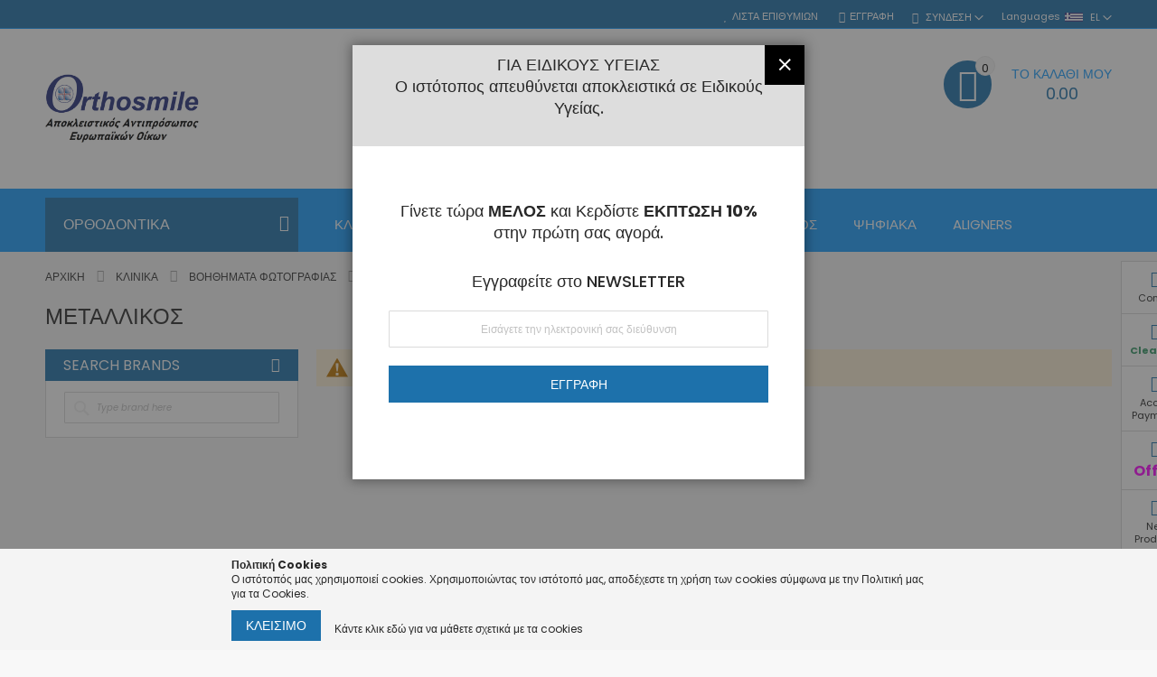

--- FILE ---
content_type: text/html; charset=UTF-8
request_url: https://orthosmile.eu/el/klinika/boithimata-fotografias/kathreptes/metallikos
body_size: 46445
content:
<!doctype html>
<html lang="el">
    <head >
        <script>
    var BASE_URL = 'https\u003A\u002F\u002Forthosmile.eu\u002Fel\u002F';
    var require = {
        'baseUrl': 'https\u003A\u002F\u002Forthosmile.eu\u002Fstatic\u002Fversion1746168974\u002Ffrontend\u002FCodazon\u002Ffastest_hightech\u002Fel_GR'
    };</script>        <meta charset="utf-8"/>
<meta name="title" content="Μεταλλικός - Καθρέπτες - Βοηθήματα Φωτογραφίας - Κλινικά"/>
<meta name="robots" content="INDEX,FOLLOW"/>
<meta name="viewport" content="width=device-width, initial-scale=1, maximum-scale=1.0, user-scalable=no"/>
<meta name="format-detection" content="telephone=no"/>
<title>Μεταλλικός - Καθρέπτες - Βοηθήματα Φωτογραφίας - Κλινικά</title>
<link  rel="stylesheet" type="text/css"  media="all" href="https://orthosmile.eu/static/version1746168974/frontend/Codazon/fastest_hightech/el_GR/mage/calendar.css" />
<link  rel="stylesheet" type="text/css"  media="all" href="https://orthosmile.eu/static/version1746168974/frontend/Codazon/fastest_hightech/el_GR/Codazon_Slideshow/css/owl.carousel.min.css" />
<link  rel="stylesheet" type="text/css"  media="all" href="https://orthosmile.eu/static/version1746168974/frontend/Codazon/fastest_hightech/el_GR/Codazon_Slideshow/css/owl.theme.default.min.css" />
<link  rel="stylesheet" type="text/css"  media="all" href="https://orthosmile.eu/static/version1746168974/frontend/Codazon/fastest_hightech/el_GR/Codazon_Slideshow/css/animate.css" />
<link  rel="stylesheet" type="text/css"  media="all" href="https://orthosmile.eu/static/version1746168974/frontend/Codazon/fastest_hightech/el_GR/css/styles-m.css" />
<link  rel="stylesheet" type="text/css"  media="all" href="https://orthosmile.eu/static/version1746168974/frontend/Codazon/fastest_hightech/el_GR/Codazon_OneStepCheckout/custom.css" />
<link  rel="stylesheet" type="text/css"  media="all" href="https://orthosmile.eu/static/version1746168974/frontend/Codazon/fastest_hightech/el_GR/mage/gallery/gallery.css" />
<link  rel="stylesheet" type="text/css"  media="all" href="https://orthosmile.eu/static/version1746168974/frontend/Codazon/fastest_hightech/el_GR/Codazon_QuickShop/css/quickshop.css" />
<link  rel="stylesheet" type="text/css"  media="all" href="https://orthosmile.eu/static/version1746168974/frontend/Codazon/fastest_hightech/el_GR/MageWorx_SearchSuiteAutocomplete/css/searchsuiteautocomplete.css" />
<link  rel="stylesheet" type="text/css"  media="all" href="https://orthosmile.eu/static/version1746168974/frontend/Codazon/fastest_hightech/el_GR/Magefan_Blog/css/blog-m.css" />
<link  rel="stylesheet" type="text/css"  media="all" href="https://orthosmile.eu/static/version1746168974/frontend/Codazon/fastest_hightech/el_GR/Magefan_Blog/css/blog-custom.css" />
<link  rel="stylesheet" type="text/css"  media="all" href="https://orthosmile.eu/static/version1746168974/frontend/Codazon/fastest_hightech/el_GR/Codazon_Lookbookpro/css/lookbook.css" />
<link  rel="stylesheet" type="text/css"  media="all" href="https://orthosmile.eu/static/version1746168974/frontend/Codazon/fastest_hightech/el_GR/css/fixit_orthoslime.css" />
<link  rel="stylesheet" type="text/css"  media="screen and (min-width: 768px)" href="https://orthosmile.eu/static/version1746168974/frontend/Codazon/fastest_hightech/el_GR/css/styles-l.css" />
<link  rel="stylesheet" type="text/css"  media="print" href="https://orthosmile.eu/static/version1746168974/frontend/Codazon/fastest_hightech/el_GR/css/print.css" />
<link  rel="stylesheet" type="text/css"  media="all" href="https://orthosmile.eu/static/version1746168974/frontend/Codazon/fastest_hightech/el_GR/css/fontawesome/font-awesome.css" />
<link  rel="stylesheet" type="text/css"  media="all" href="https://orthosmile.eu/static/version1746168974/frontend/Codazon/fastest_hightech/el_GR/css/fontpeicon/pe-icon-7-stroke.css" />
<script  type="text/javascript"  src="https://orthosmile.eu/static/version1746168974/frontend/Codazon/fastest_hightech/el_GR/requirejs/require.js"></script>
<script  type="text/javascript"  src="https://orthosmile.eu/static/version1746168974/frontend/Codazon/fastest_hightech/el_GR/mage/requirejs/mixins.js"></script>
<script  type="text/javascript"  src="https://orthosmile.eu/static/version1746168974/frontend/Codazon/fastest_hightech/el_GR/requirejs-config.js"></script>
<link  rel="canonical" href="https://orthosmile.eu/el/klinika/boithimata-fotografias/kathreptes/metallikos" />
<link  rel="icon" type="image/x-icon" href="https://orthosmile.eu/media/favicon/default/logo_favicon_512x512.png" />
<link  rel="shortcut icon" type="image/x-icon" href="https://orthosmile.eu/media/favicon/default/logo_favicon_512x512.png" />
<script>
    function checkVariable(){
        if ( window.jQuery) {
            let $ = jQuery
            $(document).ready(function () {

                const img = document.getElementById("espa_banner");
                const onScroll = () => {
                    let st = window.pageYOffset || document.documentElement.scrollTop;
                    if (st >= 500) {
                        img.style.display = "none";
                    } else {
                        img.style.display = "block";
                        img.style.position = "fixed";
                        img.style.bottom = "10%";
                        img.style.right = "0";
                        img.style.zIndex = "9";
                        document.addEventListener("scroll", onScroll);
                    }
                };
                document.addEventListener("scroll", onScroll);


            })
        }
        else{
            window.setTimeout("checkVariable();",100);
        }

    }
    checkVariable();

</script>

<style>
.cdz-footer-bottom-payment{
max-width: 150px;
}
</style>        
<!-- Google Tag Manager -->
<script>(function(w,d,s,l,i){w[l]=w[l]||[];w[l].push({'gtm.start':
new Date().getTime(),event:'gtm.js'});var f=d.getElementsByTagName(s)[0],
j=d.createElement(s),dl=l!='dataLayer'?'&l='+l:'';j.async=true;j.src=
'https://www.googletagmanager.com/gtm.js?id='+i+dl;f.parentNode.insertBefore(j,f);
})(window,document,'script','dataLayer','GTM-KBZF6B5');</script>
<!-- End Google Tag Manager -->
<script>
require(['jquery/jquery.cookie'], function() {
    if (jQuery.cookie('mage-messages')) {
        require(['Magento_Customer/js/customer-data'], function(customerData) {
            customerData.reload(['cart'], true);
        });
    }
});
</script><!-- BEGIN GOOGLE ANALYTICS CODE -->
<script type="text/x-magento-init">
{
    "*": {
        "Magento_GoogleAnalytics/js/google-analytics": {
            "isCookieRestrictionModeEnabled": 0,
            "currentWebsite": 1,
            "cookieName": "user_allowed_save_cookie",
            "ordersTrackingData": [],
            "pageTrackingData": {"optPageUrl":"","isAnonymizedIpActive":false,"accountId":"G-CKQZ991KM1"}        }
    }
}
</script>
<!-- END GOOGLE ANALYTICS CODE -->
<link href='https://fonts.googleapis.com/css?family=Poppins:200,200italic,300,300italic,400,400italic,500,500italic,600italic,600italic,700,700italic,800,800italic,900,900italic&amp;subset=latin,cyrillic-ext,cyrillic,greek-ext,greek,vietnamese,latin-ext' rel='stylesheet' type='text/css' />
<script type="text/javascript">
	var ThemeOptions = {
		box_wide: 0,
		rtl_layout: 0,
		sticky_header: 1		
	}; 
	if(navigator.userAgent.match(/iPhone|iPod|iPhone Simulator|iPod Simulator/i) !== null){
		document.addEventListener("DOMContentLoaded", function(event) { 
			document.body.classList.add('iMenu');
		});
	}
</script>
<script>
    require.config({
        map: {
            '*': {
                'quickSearch-original' : 'Magento_Search/js/form-mini',
                'quickSearch' : 'Amasty_Xsearch/js/form-mini'
            }
        }
    });
</script>
    </head>
    <body data-container="body"
          data-mage-init='{"loaderAjax": {}, "loader": { "icon": "https://orthosmile.eu/static/version1746168974/frontend/Codazon/fastest_hightech/el_GR/images/loader-2.gif"}}'
        class="page-with-filter page-products categorypath-klinika-boithimata-fotografias-kathreptes-metallikos category-metallikos catalog-category-view page-layout-2columns-left">
            <!-- Google Tag Manager (noscript) -->
<noscript><iframe src="https://www.googletagmanager.com/ns.html?id=GTM-KBZF6B5"
height="0" width="0" style="display:none;visibility:hidden"></iframe></noscript>
<!-- End Google Tag Manager (noscript) -->


<script type="text/x-magento-init">
{	"*":{
		"Magento_Theme/js/fastest_grocery":{}
	}
}
</script>
<div id="cookie-status">
    The store will not work correctly in the case when cookies are disabled.</div>
<script type="text&#x2F;javascript">document.querySelector("#cookie-status").style.display = "none";</script>
<script type="text/x-magento-init">
    {
        "*": {
            "cookieStatus": {}
        }
    }
</script>

<script type="text/x-magento-init">
    {
        "*": {
            "mage/cookies": {
                "expires": null,
                "path": "\u002F",
                "domain": ".orthosmile.eu",
                "secure": false,
                "lifetime": "3600"
            }
        }
    }
</script>
    <noscript>
        <div class="message global noscript">
            <div class="content">
                <p>
                    <strong>Η JavaScript φαίνεται να είναι απενεργοποιημένη στο πρόγραμμα περιήγησης σας.</strong>
                    <span>
                        Για την καλύτερη εμπειρία στην ιστοσελίδα μας, βεβαιωθείτε πως θα ενεργοποιήσετε την Javascript στο πρόγραμμα περιήγησης σας.                    </span>
                </p>
            </div>
        </div>
    </noscript>
<script>true</script><script>    require.config({
        map: {
            '*': {
                wysiwygAdapter: 'mage/adminhtml/wysiwyg/tiny_mce/tinymce4Adapter'
            }
        }
    });</script><div class="page-wrapper"><header class="page-header"><div class="panel wrapper"><div class="panel header"><a class="action skip contentarea"
   href="#contentarea">
    <span>
        Μετάβαση στο περιεχόμενο    </span>
</a>
<div class="row"><div class="col-sm-24 col-md-8 header-top-left"><div class="header-panel-left"><div class="widget block block-static-block">
    </div>
</div></div><div class="col-sm-24 col-md-16 header-top-right"><div class="header-panel-right">
        <div class="switcher language switcher-language" data-ui-id="language-switcher" id="switcher-language">
        <div class="languages-desktop" style="margin-right:5px">Languages</div>
        <strong class="label switcher-label"><span>Γλώσσα</span></strong>
        <div class="actions dropdown options switcher-options">
            <div class="action toggle switcher-trigger" id="switcher-language-trigger">
                <div class="languages-mobile" style="margin-right:5px; font-size: 12px;">Languages</div>
                <strong class="view-el">
				<span class="lang-flag el">
					<img src="https://orthosmile.eu/static/version1746168974/frontend/Codazon/fastest_hightech/el_GR/images/flags/flag_el.gif" alt="el" />
				</span>
                    <span class="lang-name">el</span>
                </strong>
            </div>
            <ul class="dropdown switcher-dropdown"
                data-mage-init='{"dropdownDialog":{
                "appendTo":"#switcher-language > .options",
                "triggerTarget":"#switcher-language-trigger",
                "closeOnMouseLeave": false,
                "triggerClass":"active",
                "parentClass":"active",
                "buttons":null}}'>
                                                                                                <li class="view-en switcher-option">
                            <a href="#" data-post='{"action":"https:\/\/orthosmile.eu\/el\/stores\/store\/redirect\/","data":{"___store":"en","___from_store":"el","uenc":"aHR0cHM6Ly9vcnRob3NtaWxlLmV1L2VuL2tsaW5pa2EvYm9pdGhpbWF0YS1mb3RvZ3JhZmlhcy9rYXRocmVwdGVzL21ldGFsbGlrb3M,"}}'>
							<span class="lang-flag en">
								<img src="https://orthosmile.eu/static/version1746168974/frontend/Codazon/fastest_hightech/el_GR/images/flags/flag_en.gif" alt="en" />
							</span>
                                <span class="lang-name">en</span>
                            </a>
                        </li>
                                                </ul>
        </div>
    </div>

<style>
    #switcher-language, #switcher-language-trigger-nav{
        display: flex;
        align-items: center;
    }

    @media only screen and (max-width: 767px) {
        #switcher-language-trigger, .languages-desktop {
            display: none;
        }
    }
    @media only screen and (min-width: 767px) {
        .languages-mobile {
            display: none;
        }
    }
</style>
<ul class="header links">    <li class="greet welcome" data-bind="scope: 'customer'">
        <!-- ko if: customer().fullname  -->
        <span class="logged-in"
              data-bind="text: new String('Καλώς ήρθατε, %1!').replace('%1', customer().fullname)">
        </span>
        <!-- /ko -->
        <!-- ko ifnot: customer().fullname  -->
        <span class="not-logged-in"
              data-bind='html:"Προπιλεγμένο μήνυμα καλωσορίσματος!"'></span>
                <!-- /ko -->
    </li>
    <script type="text/x-magento-init">
    {
        "*": {
            "Magento_Ui/js/core/app": {
                "components": {
                    "customer": {
                        "component": "Magento_Customer/js/view/customer"
                    }
                }
            }
        }
    }
    </script>
<li class="link wishlist" data-bind="scope: 'wishlist'">
    <a href="https://orthosmile.eu/el/wishlist/">Λίστα Επιθυμιών        <!-- ko if: wishlist().counter -->
        <span data-bind="text: wishlist().counter" class="counter qty"></span>
        <!-- /ko -->
    </a>
</li>
<script type="text/x-magento-init">
    {
        "*": {
            "Magento_Ui/js/core/app": {
                "components": {
                    "wishlist": {
                        "component": "Magento_Wishlist/js/view/wishlist"
                    }
                }
            }
        }
    }

</script>
<li class="authorization-link switcher log-in" id="authorization-top-link"> 		<a style="display:none" class="log-in link" href="https://orthosmile.eu/el/customer/account/login/referer/aHR0cHM6Ly9vcnRob3NtaWxlLmV1L2VsL2tsaW5pa2EvYm9pdGhpbWF0YS1mb3RvZ3JhZmlhcy9rYXRocmVwdGVzL21ldGFsbGlrb3M%2C/">
        Σύνδεση    </a>
	<div class="actions dropdown options switcher-options">
		<div class="action toggle switcher-trigger" id="authorization-trigger">
			Σύνδεση		</div>
		<div style="display:none;" id="cdz-login-form-dropdown" class="cdz-login-form-dropdown dropdown switcher-dropdown"  data-mage-init='{"dropdownDialog":{
					"appendTo":"#authorization-top-link > .options",
					"triggerTarget":"#authorization-trigger",
					"closeOnMouseLeave": false,
					"triggerClass":"active",
					"parentClass":"active",
					"buttons":null}}'>
			<div class="block block-customer-login">
    <div class="block-content" >
        <form class="form form-login"
              action="https://orthosmile.eu/el/customer/account/loginPost/"
              method="post"
              data-mage-init='{"validation":{}}'>
            <input name="form_key" type="hidden" value="J3KzLpGARPDUE2EM" />            <fieldset class="fieldset login" data-hasrequired="* Απαιτούμενα πεδία">
                <div class="field email required">
                    <!--<label class="label" for="email"><span>Email</span></label>-->
                    <div class="control">
                        <input placeholder="Email" name="login[username]" value=""  autocomplete="off" type="email" class="input-text" title="Email" data-validate="{required:true, 'validate-email':true}"/>
                    </div>
                </div>
                <div class="field password required">
                    <!--<label for="pass" class="label"><span>Κωδικός πρόσβασης</span></label>-->
                    <div class="control">
                        <input placeholder="Κωδικός πρόσβασης" name="login[password]" type="password"  autocomplete="off" class="input-text" title="Κωδικός πρόσβασης" data-validate="{required:true, 'validate-password':true}"/>
                    </div>
                </div>
                <!-- BLOCK captcha-mini --><!-- /BLOCK captcha-mini -->                <div class="actions-toolbar">
                    <div class="">
						<button type="submit" class="action login primary" name="send"><span>Σύνδεση</span></button></div>
						<!--<a class="action create primary" href="https://orthosmile.eu/el/customer/account/create/"><span>Εγγραφή</span></a>-->
					<div class="secondary">
					<a class="action remind" href="https://orthosmile.eu/el/customer/account/forgotpassword/"><span>Ξεχάσατε τον Κωδικό σας;</span></a>
					</div>
                </div>
            </fieldset>
        </form>
    </div>
</div>
		</div>
	</div>
	</li>
<li><a href="https://orthosmile.eu/el/customer/account/create/" id="id4MkZVi9u" >Εγγραφή</a></li></ul></div></div></div></div></div><div class="header-wrapper-content sticky-menu"><div class="header content"><div class="row"><div class="col-sm-7 col-md-7"><div class="header-wrapper-left"><div class="logo-left"><span data-action="toggle-nav" class="action nav-toggle"><span>Εναλλαγή Πλοήγησης</span></span>
    <a class="logo" href="https://orthosmile.eu/el/" title="Orthosmile">
        <img class="main-logo" src="https://orthosmile.eu/media/logo/default/orthosmile_logo_web_1200x306-small_2.png"
             alt="Orthosmile"
             width="170"                     />
                <img class="small-logo" src="https://orthosmile.eu/media/codazon/themeoptions/background/orthosmile_logo_web_1200x306-small_2.png"
             alt="Orthosmile"
             width="170"                     />      
    </a>
</div></div></div><div class="col-sm-11 col-md-10"><div class="header-wrapper-center"><div class="search-wrapper">
	<div class="search-content block block-search" id="search-content">
        <a class="search-icon" title="Αναζήτηση" href="javascript:void(0);"><span>Αναζήτηση</span></a>        
		
		<div class="search-form-container"  >
			<form class="form minisearch" id="search_mini_form" action="https://orthosmile.eu/el/catalogsearch/result/" method="get">
				<div class="field search">
					<label class="label" for="search" data-role="minisearch-label">
						<span>Αναζήτηση</span>
					</label>
					<div class="control">
						<input id="search"
                           data-mage-init='{"quickSearch":{
                                "formSelector":"#search_mini_form",
                                "url":"https://orthosmile.eu/el/search/ajax/suggest/",
                                "destinationSelector":"#search_autocomplete"}
                           }'
                           type="text"
                           name="q"
                           value=""
                           placeholder="Αναζήτηση σε όλο το κατάστημα..."
                           class="input-text"
						   onfocus="this.placeholder = ''" 
						   onblur="this.placeholder = 'Αναζήτηση σε όλο το κατάστημα...'"
                           maxlength="128"
                           role="combobox"
                           aria-haspopup="false"
                           aria-autocomplete="both"
                           autocomplete="off"
                           aria-expanded="false"/>
						<div id="search_autocomplete" class="search-autocomplete"></div>
						<div class="nested">
    <a class="action advanced" href="https://orthosmile.eu/el/catalogsearch/advanced/" data-action="advanced-search">
        Σύνθετη Αναζήτηση    </a>
</div>
<script>
    require([
        'Amasty_Xsearch/js/form-mini',
        'Amasty_Xsearch/js/searchClick'
    ], function (autoComplete, searchClick) {
        'use strict';
        window.xsearch_options = {"url":"https:\/\/orthosmile.eu\/el\/amasty_xsearch\/autocomplete\/index\/","isDynamicWidth":false,"width":900,"minChars":3,"currentUrlEncoded":"aHR0cHM6Ly9vcnRob3NtaWxlLmV1L2VsL2tsaW5pa2EvYm9pdGhpbWF0YS1mb3RvZ3JhZmlhcy9rYXRocmVwdGVzL21ldGFsbGlrb3M,"};
        searchClick.init('https://orthosmile.eu/el/amasty_xsearch/product/click/');
    })
</script>

<div data-bind="scope: 'searchsuiteautocomplete_form'">
    <!-- ko template: getTemplate() --><!-- /ko -->
</div>

<script type="text/x-magento-init">
{
    "*": {
        "Magento_Ui/js/core/app": {
            "components": {
                "searchsuiteautocomplete_form": {
                    "component": "MageWorx_SearchSuiteAutocomplete/js/autocomplete"
                },
                "searchsuiteautocompleteBindEvents": {
                    "component": "MageWorx_SearchSuiteAutocomplete/js/bindEvents",
                    "config": {
                        "searchFormSelector": "#search_mini_form",
                        "searchButtonSelector": "button.search",
                        "inputSelector": "#search, #mobile_search, .minisearch input[type=\"text\"]",
                        "searchDelay": "500"
                    }
                },
                "searchsuiteautocompleteDataProvider": {
                    "component": "MageWorx_SearchSuiteAutocomplete/js/dataProvider",
                    "config": {
                        "url": "https://orthosmile.eu/el/mageworx_searchsuiteautocomplete/ajax/index/"
                    }
                }
            }
        }
    }
}
</script><div class="cdz-cat-search" data-mage-init='{"Codazon_ThemeOptions\/js\/category-search":{"allCatText":"All Categories","currentCat":false}}'>
    <div class="inner">
        <a href="javascript:;" class="current-cat" data-role="trigger"><span>All Categories</span></a>
        <div class="category-chooser dropdown" data-role="dropdown">
            <div class="dropdown-inner">
                <ul class="category-list" data-role="category-list">
                    <li><a class="all-cat">All Categories</a></li>
                    <li class="parent"><a data-id="40" >Ορθοδοντικά</a><ul><li class="parent"><a data-id="41" >Άγκιστρα</a><ul><li class="parent"><a data-id="42" >Μεταλλικά</a><ul><li><a data-id="1780" >Elite Mini Twin</a></li><li><a data-id="1175" >Mini Diagonali</a></li><li><a data-id="43" >Midi Diagonali</a></li><li><a data-id="44" >Diagonal Round</a></li><li><a data-id="45" >Evolve</a></li><li><a data-id="46" >Mini Evolve Kit 20 τμχ</a></li><li><a data-id="48" >Extremo</a></li><li><a data-id="49" >D.B.  Standard Άγκιστρο</a></li><li><a data-id="51" >Άγκιστρο Γομφίων</a></li><li><a data-id="1181" >Copolla 2.0</a></li><li><a data-id="52" >Logic Line</a></li><li><a data-id="54" >Step Σύστημα</a></li><li><a data-id="1395" >Υβριδικό Σύστημα</a></li></ul></li><li class="parent"><a data-id="55" >Αισθητικά</a><ul><li><a data-id="1777" >Optyc Κεραμικό</a></li><li><a data-id="56" >Ghiaccio Sapphire</a></li><li><a data-id="57" >Absolute Mini Sapphire</a></li><li><a data-id="59" >Aqua Κεραμικό</a></li><li><a data-id="60" >Aqua SL Κεραμικό Αυτόδετο</a></li><li><a data-id="61" >Logic Line Κεραμικό</a></li><li><a data-id="62" >Logic Line Copolymer</a></li><li><a data-id="1662" >Step System 2.0 Κεραμικό</a></li><li><a data-id="1754" >Nova Clear</a></li></ul></li><li class="parent"><a data-id="63" >Αυτόδετα</a><ul><li><a data-id="64" >InterActive SL</a></li><li><a data-id="65" >Aqua SL Κεραμικό Αυτόδετο</a></li></ul></li><li class="parent"><a data-id="66" >Γλωσσικά</a><ul><li><a data-id="67" >Ideal</a></li><li><a data-id="68" >Οδηγοί Τοποθέτησης Ideal</a></li></ul></li><li><a data-id="1759" >Αποθήκευση</a></li></ul></li><li class="parent"><a data-id="71" >Αυτοκόλλητα Εξαρτήματα</a><ul><li class="parent"><a data-id="72" >Σωληνίσκοι 1ων</a><ul><li><a data-id="74" >Evolve Flow</a></li><li><a data-id="75" >Evolve Convertible</a></li><li><a data-id="76" >Extremo</a></li><li><a data-id="77" >MIM  Low Profile</a></li><li><a data-id="78" >MIM  Cast</a></li><li><a data-id="79" >MIM  Convertible</a></li><li><a data-id="1651" >Viper</a></li></ul></li><li class="parent"><a data-id="81" >Σωληνίσκοι 2ων</a><ul><li><a data-id="82" >Standardline</a></li><li><a data-id="83" >Evolve </a></li><li><a data-id="84" >Viper</a></li><li><a data-id="85" >Centuari</a></li><li><a data-id="86" >MIM  Χωρίς Hook</a></li><li><a data-id="1659" >Evolve Flow</a></li></ul></li><li class="parent"><a data-id="87" >Αισθητικά</a><ul><li><a data-id="89" >Αισθητικές Αγκύλες</a></li><li><a data-id="90" >Αισθητικός Σωληνίσκος</a></li><li><a data-id="91" >Rapid Alignment Tube</a></li><li><a data-id="92" >Mini Mold</a></li><li><a data-id="1751" >Αισθητικά Buttons</a></li></ul></li><li class="parent"><a data-id="93" >Γλωσσικά</a><ul><li><a data-id="94" >Cleats</a></li><li><a data-id="95" >Buttons</a></li><li><a data-id="96" >Buttons Nickel Free</a></li><li><a data-id="97" >Lugs</a></li><li><a data-id="101" >Bite Bumpers</a></li><li><a data-id="1509" >Eyelets</a></li></ul></li><li class="parent"><a data-id="102" >Συγκρατητικά</a><ul><li><a data-id="103" >Σύρματα</a></li><li><a data-id="104" >Μεταλλικά με Βάσεις</a></li><li><a data-id="105" >Mesh Base Retainer</a></li><li><a data-id="107" >Πακέτο Για Διαστήματα</a></li></ul></li><li class="parent"><a data-id="109" >Αλυσίδες  Έλξης</a><ul><li><a data-id="110" >Επίχρυση</a></li><li><a data-id="111" >Ασημί</a></li></ul></li></ul></li><li class="parent"><a data-id="112" >Δακτύλιοι - Εξαρτήματα</a><ul><li class="parent"><a data-id="113" >Calibra</a><ul><li><a data-id="114" >Calibra Plain </a></li><li><a data-id="115" >Calibra Plain Kits</a></li><li><a data-id="116" >Calibra με Σωληνίσκο</a></li><li><a data-id="117" >Calibra με Σωληνίσκο - Cleat</a></li><li><a data-id="118" >Calibra Προσυγκολλημένοι</a></li><li><a data-id="119" >Calibra Προσυγκολλημένοι Kits</a></li><li><a data-id="120" >Calibra με Aγκιστρο</a></li><li><a data-id="121" >Calibra με Aγκιστρο - Cleat</a></li></ul></li><li class="parent"><a data-id="122" >Web</a><ul><li><a data-id="123" >Web Plain</a></li><li><a data-id="124" >Web Plain Kits</a></li><li><a data-id="125" >Web με Σωληνίσκο</a></li><li><a data-id="126" >Web με Σωληνίσκο - Cleat</a></li><li><a data-id="127" >Web Προσυγκολλημένοι</a></li><li><a data-id="128" >Web Προσυγκολλημένοι Kits</a></li><li><a data-id="129" >Web με Aγκιστρο</a></li><li><a data-id="130" >Web με Aγκιστρο - Cleat</a></li></ul></li><li class="parent"><a data-id="131" >Calibra 2ων</a><ul><li><a data-id="132" >Plain</a></li><li><a data-id="133" >Plain Kits</a></li><li><a data-id="134" >Με σωληνίσκο</a></li><li><a data-id="135" >Με σωληνίσκο - Cleat</a></li></ul></li><li class="parent"><a data-id="136" >Προγομφίων</a><ul><li><a data-id="137" >Plain</a></li><li><a data-id="138" >Plain Kits</a></li><li><a data-id="139" >Plain με Lugs</a></li><li><a data-id="140" >Plain με Lugs Kits</a></li><li><a data-id="141" >Με Άγκιστρα</a></li><li><a data-id="142" >Με Άγκιστρα - Cleat</a></li><li><a data-id="143" >Με Άγκιστρα - Lug</a></li></ul></li><li class="parent"><a data-id="144" >Παιδοδοντίας</a><ul><li><a data-id="145" >Παιδοδοντίας Plain</a></li><li><a data-id="146" >Παιδοδοντίας Plain Kits</a></li><li><a data-id="147" >Παιδοδοντίας με Connector</a></li></ul></li></ul></li><li class="parent"><a data-id="149" >Ρητίνες - Κονίες</a><ul><li class="parent"><a data-id="150" >Ρητίνες</a><ul><li><a data-id="151" >Αυτοπολυμεριζόμενες</a></li><li><a data-id="152" >Φωτοπολυμεριζόμενες</a></li><li><a data-id="153" >Χωρίς Ανάμειξη Primer</a></li><li><a data-id="154" >Flow</a></li><li><a data-id="1755" >Refills</a></li></ul></li><li class="parent"><a data-id="156" >Κονίες</a><ul><li><a data-id="157" >Αυτοπολυμεριζόμενες</a></li><li><a data-id="158" >Φωτοπολυμεριζόμενες</a></li></ul></li></ul></li><li class="parent"><a data-id="177" >Σύρματα</a><ul><li class="parent"><a data-id="178" >NiTi Super Elastic</a><ul><li><a data-id="179" >NiTi-SE</a></li><li><a data-id="180" >NiTi Light Force</a></li><li><a data-id="181" >Memoria</a></li><li class="parent"><a data-id="182" >Dimpled</a><ul><li><a data-id="183" >Dimpled Dentalline</a></li></ul></li><li><a data-id="186" >NiTi Anterior Torque</a></li><li class="parent"><a data-id="187" >NiTi-SE Reverse</a><ul><li><a data-id="188" >NiTi Dentalline</a></li><li><a data-id="189" >NiTi Leone</a></li></ul></li><li class="parent"><a data-id="190" >Πολύκλωνο</a><ul><li><a data-id="191" >Plain Arches</a></li><li><a data-id="192" >Roll</a></li><li><a data-id="571" >Straight</a></li></ul></li><li><a data-id="197" >NiTi Roll</a></li></ul></li><li class="parent"><a data-id="198" >NiTi Thermal</a><ul><li><a data-id="199" >NiTi Thermally</a></li><li><a data-id="200" >NiTi Thermally Plus</a></li><li><a data-id="201" >Thermomemoria</a></li><li><a data-id="202" >Dimpled</a></li><li><a data-id="203" >Pre-Stopped</a></li><li><a data-id="205" >NiTi 3-Stepped</a></li></ul></li><li class="parent"><a data-id="207" >Stainless Steel</a><ul><li class="parent"><a data-id="208" >Τόξα Plain</a><ul><li><a data-id="209" >DB Orthodontics</a></li><li><a data-id="210" >Dentalline</a></li><li><a data-id="211" >Leone</a></li></ul></li><li class="parent"><a data-id="212" >Τόξα Με Posts</a><ul><li><a data-id="213" >DB Orthodontics</a></li><li><a data-id="215" >Leone</a></li></ul></li><li class="parent"><a data-id="216" >Τόξα Με Αγκύλες</a><ul><li><a data-id="217" >Key Loops 2</a></li><li><a data-id="219" >Key Loops 4</a></li></ul></li><li class="parent"><a data-id="220" >Ράβδοι</a><ul><li><a data-id="222" >Dentalline</a></li><li><a data-id="223" >Leone</a></li></ul></li><li class="parent"><a data-id="225" >Εργαστηριακά</a><ul><li><a data-id="226" >Dentalline</a></li><li><a data-id="227" >Leone</a></li></ul></li></ul></li><li class="parent"><a data-id="228" >Αυστραλιανά</a><ul><li><a data-id="229" >Arches </a></li><li><a data-id="230" >Ρολό Leone</a></li></ul></li><li><a data-id="233" >Πολύκλωνα</a></li><li class="parent"><a data-id="249" >Αισθητικά</a><ul><li><a data-id="250" >NiTi-Super Elastic</a></li><li><a data-id="251" >NiTi Light Force</a></li><li><a data-id="252" >NiTi Thermally</a></li><li><a data-id="253" >NiTi Thermally Plus</a></li><li><a data-id="254" >Memoria Natura</a></li><li><a data-id="255" >NiTi Rodium</a></li><li><a data-id="256" >Stainless Steel</a></li><li><a data-id="257" >Stainless Steel Rodium (Ilusio)</a></li></ul></li><li class="parent"><a data-id="259" >Γλωσσικά</a><ul><li><a data-id="260" >Beta Plain</a></li><li class="parent"><a data-id="261" >NiTi SE</a><ul><li><a data-id="262" >Plain</a></li><li><a data-id="263" >Mushroom</a></li></ul></li><li class="parent"><a data-id="264" >Thermally Plus</a><ul><li><a data-id="265" >Plain</a></li><li><a data-id="266" >Mushroom</a></li></ul></li><li><a data-id="267" >Stainless Steel Plain</a></li><li><a data-id="268" >TMA Plain</a></li><li><a data-id="270" >Πολύκλωνα Mushroom</a></li><li><a data-id="271" >Thermally Mushroom</a></li></ul></li><li class="parent"><a data-id="279" >Ειδικά Σύρματα</a><ul><li><a data-id="280" >Beta Arches</a></li><li><a data-id="283" >Beta Straight</a></li><li class="parent"><a data-id="284" >Colboloy</a><ul><li><a data-id="285" >Arches</a></li></ul></li><li class="parent"><a data-id="288" >TMA</a><ul><li><a data-id="290" >Pre-Stopped Arches</a></li><li><a data-id="292" >T-Loops </a></li></ul></li><li><a data-id="293" >Leoloy</a></li><li><a data-id="1774" >Gummetal</a></li></ul></li><li><a data-id="1771" >Αποθήκευση Συρμάτων</a></li><li><a data-id="1775" >Marking Pencil</a></li></ul></li><li class="parent"><a data-id="296" >Προσδέσεις - Ελατήρια - Αγκύλες - Stops</a><ul><li class="parent"><a data-id="297" >Μεταλλικές</a><ul><li class="parent"><a data-id="298" >Μακριές</a><ul><li><a data-id="299" >Leone</a></li><li><a data-id="300" >DB Orthodontics</a></li><li><a data-id="301" >Dentalline</a></li></ul></li><li class="parent"><a data-id="302" >Κοντές</a><ul><li><a data-id="303" >Leone</a></li><li><a data-id="304" >DB Orthodontics</a></li></ul></li><li class="parent"><a data-id="305" >kobayashi Μακριές</a><ul><li><a data-id="306" >Leone</a></li><li><a data-id="307" >DB Orthodontics</a></li></ul></li><li class="parent"><a data-id="308" >kobayashi Κοντές</a><ul><li><a data-id="309" >Leone</a></li><li><a data-id="310" >DB Orthodontics</a></li></ul></li><li class="parent"><a data-id="311" >Μεταλλικές Προσδέσεις σε Ρολό</a><ul><li><a data-id="312" >Spool</a></li><li><a data-id="313" >Reel</a></li></ul></li></ul></li><li class="parent"><a data-id="315" >Αισθητικές</a><ul><li class="parent"><a data-id="316" >Μακριές</a><ul><li><a data-id="317" >Leone</a></li><li><a data-id="1510" >DB Orthodontics</a></li></ul></li><li class="parent"><a data-id="319" >Κοντές</a><ul><li><a data-id="320" >Leone</a></li><li><a data-id="1511" >DB Orthodontics</a></li></ul></li><li><a data-id="323" >kobayashi Κοντές</a></li></ul></li><li class="parent"><a data-id="324" >Μεταλλικά Ελατήρια</a><ul><li><a data-id="325" >Διάνοιξης Κενών NiTi Spool</a></li><li class="parent"><a data-id="326" >Διάνοιξης Κενών NiTi Straight</a><ul><li><a data-id="327" >Dentalline</a></li><li><a data-id="328" >Leone</a></li></ul></li><li><a data-id="329" >Διάνοιξης Κενών Stainless Steel</a></li><li><a data-id="330" >Κλεισίματος Κενών NiTi Spool</a></li><li class="parent"><a data-id="331" >Κλεισίματος Κενών NiTi με Eyelets</a><ul><li><a data-id="332" >Dentalline</a></li><li><a data-id="333" >Leone</a></li></ul></li><li><a data-id="334" >Κλεισίματος Κενών NiTi με Eyelets &amp; Σύρμα</a></li><li><a data-id="335" >Κλεισίματος Κενών Stainless Steel</a></li><li><a data-id="336" >Molar Distalizing</a></li></ul></li><li class="parent"><a data-id="337" >Αισθητικά Ελατήρια</a><ul><li><a data-id="339" >Straight</a></li><li><a data-id="1473" >Κλεισίματος Κενών NiTi Spool</a></li></ul></li><li class="parent"><a data-id="340" >Hooks - Stops Αισθητικά</a><ul><li><a data-id="341" >Αισθητικά Stops με Αγκύλες</a></li><li><a data-id="342" >Αισθητικά Stops Plain</a></li></ul></li><li class="parent"><a data-id="343" >Hooks - Stops Μεταλλικά</a><ul><li class="parent"><a data-id="344" >Mini Titan</a><ul><li><a data-id="345" >Crimpable Open</a></li><li><a data-id="346" >Crimpable Closed</a></li></ul></li><li class="parent"><a data-id="347" >Stainless Steel</a><ul><li><a data-id="348" >Crimpable Pack</a></li><li><a data-id="349" >Crimpable σε Ράβδο</a></li><li><a data-id="350" >Archwire Locks</a></li><li><a data-id="351" >Locks with Hooks</a></li></ul></li><li class="parent"><a data-id="352" >Stops με Αγκύλες</a><ul><li><a data-id="353" >Κεκαμμένη Αγκύλη</a></li><li><a data-id="354" >Open με Αγκύλη</a></li><li><a data-id="355" >Open με Αδροποίηση</a></li><li><a data-id="356" >Locks with Hooks</a></li></ul></li></ul></li><li class="parent"><a data-id="357" >Αγκύλες</a><ul><li class="parent"><a data-id="358" >Χειρουργικές</a><ul><li><a data-id="359" >Open</a></li><li><a data-id="360" >Closed</a></li></ul></li><li class="parent"><a data-id="361" >Μικροεμφυτευμάτων</a><ul><li><a data-id="362" >Infinitas Spiral Hooks</a></li><li><a data-id="363" >Archwire Hooks</a></li></ul></li></ul></li></ul></li><li class="parent"><a data-id="364" >Ελαστικά</a><ul><li><a data-id="365" >Διαγναθικά/Εξωστοματικά</a></li><li><a data-id="373" >Προσδέσεις</a></li><li><a data-id="390" >Αλυσίδες</a></li><li><a data-id="398" >Νήματα</a></li><li><a data-id="408" >Σωλήνες Προστασίας</a></li><li><a data-id="413" >Διαχωριστικά</a></li><li><a data-id="426" >Διάφορα Ελαστικά</a></li><li><a data-id="1756" >Latex Free</a></li><li><a data-id="1776" >Αποθήκευση Ελαστικών</a></li></ul></li><li class="parent"><a data-id="432" >Εξωστοματικά - Lip Bumpers</a><ul><li class="parent"><a data-id="433" >Τόξα</a><ul><li><a data-id="434" >Plain</a></li><li><a data-id="435" >Με Αγκύλες</a></li><li><a data-id="436" >Με Αγκύλες και Hooks Ελαστικών</a></li><li><a data-id="437" >Με Loops και Μασητικό επίπεδο</a></li><li><a data-id="438" >Plain &amp; Μασητικό επίπεδo</a></li><li><a data-id="439" >Plain Μασητικό Επίπεδο &amp; Hooks</a></li><li><a data-id="440" >Plain Μασητικό Επίπεδο &amp; Elastic Retractor</a></li><li class="parent"><a data-id="441" >Εξαρτήματα Τόξων</a><ul><li><a data-id="442" >Weldable Stops</a></li><li><a data-id="443" >Bite Advancement</a></li><li><a data-id="444" >Facebow Screw Stop</a></li></ul></li></ul></li><li><a data-id="446" >Θήκες Εξωστοματικών</a></li><li class="parent"><a data-id="455" >Προσωπίδες</a><ul><li><a data-id="456" >Face Mask Leone</a></li><li><a data-id="457" >Dynamic Leone</a></li><li><a data-id="458" >Henry Petit Dentalline</a></li><li><a data-id="459" >Επιγναθίδα</a></li></ul></li><li class="parent"><a data-id="460" >Ανταλλακτικά Προσωπίδων</a><ul><li><a data-id="461" >Chin Pad Μαλακό</a></li><li><a data-id="462" >Σκληρό Chin Pad</a></li><li><a data-id="463" >Pad Μετώπου</a></li><li><a data-id="464" >Pad Ζυγωματικού</a></li><li><a data-id="465" >Ελαστικά Επιγναθίδων</a></li><li><a data-id="466" >Headgear - Neck Pad - Safety Modules</a></li><li><a data-id="467" >Θήκες</a></li></ul></li><li class="parent"><a data-id="468" >Χειλεοαπωθητές (Lip Bumpers)</a><ul><li><a data-id="469" >Plain</a></li><li><a data-id="1491" >Με Αγκύλες</a></li><li><a data-id="1492" >Veltri Lip Bumpers</a></li></ul></li></ul></li><li class="parent"><a data-id="473" >Μικροεμφυτεύματα</a><ul><li><a data-id="474" >Stainless Steel</a></li><li><a data-id="480" >Βοηθήματα SS Μικροεμφυτευμάτων</a></li><li><a data-id="497" >Βοηθήματα Μικροεμφυτευμάτων Τιτανίου</a></li><li><a data-id="1462" >Μικροεμφυτεύματα Τιτανίου</a></li></ul></li><li class="parent"><a data-id="506" >Εργαλεία</a><ul><li class="parent"><a data-id="507" >Εξεταστικά</a><ul><li><a data-id="508" >Ανιχνευτήρας DB Orthodontics</a></li><li><a data-id="509" >Βαμβακολαβίδα</a></li><li><a data-id="510" >Ανιχνευτήρας Ixion</a></li><li><a data-id="511" >Καθρεπτάκια</a></li><li><a data-id="512" >Λαβή για Καθρεπτάκια</a></li><li><a data-id="513" >Καθρεπτάκια Ixion</a></li><li><a data-id="514" >Λαβή για Καθρεπτάκια Ixion</a></li></ul></li><li class="parent"><a data-id="515" >Τοποθέτησης Αγκίστρων</a><ul><li><a data-id="516" >Μετρητής Ύψους Αγκίστρων Leone</a></li><li><a data-id="517" >Μετρητής  Ύψους Αγκίστρων DB Orthodontics</a></li><li><a data-id="518" >Bracket Gauges Leone</a></li><li><a data-id="519" >Bracket Gauges Ixion</a></li><li><a data-id="520" >Postive Positioner</a></li><li><a data-id="521" >Reverse Keat Tube Holder</a></li><li><a data-id="522" >Deluxe Holder</a></li><li><a data-id="523" >Standard Holder</a></li><li><a data-id="524" >Curved Holder</a></li><li><a data-id="525" >Λαβίδα Leone</a></li><li><a data-id="526" >Direct Bracket Holder Ixion</a></li><li><a data-id="527" >Standard Bracket Holder Ixion</a></li><li><a data-id="528" >Deluxe Bracket Holder Ixion</a></li><li><a data-id="529" >Bondable Tube Holder</a></li><li><a data-id="530" >Curved Bracket Holder</a></li></ul></li><li class="parent"><a data-id="531" >Τοποθέτησης Δακτυλίων</a><ul><li><a data-id="532" >Σπάθη Κονίας DB Orthodontics</a></li><li><a data-id="533" >Mitchell Trimmer</a></li><li><a data-id="534" >Band Driver</a></li><li><a data-id="535" >Bite Adapter</a></li><li><a data-id="536" >Έγχρωμα Bite Sticks</a></li><li><a data-id="537" >Merson Adapter Leone</a></li><li><a data-id="538" >Band Pusher DB Orthodontics</a></li><li><a data-id="539" >Merson Band Pushers Ixion</a></li><li><a data-id="540" >Pedo Curved Scissors</a></li><li><a data-id="541" >Beebee Straight Scissors</a></li><li><a data-id="542" >Cup Remover for tube</a></li><li><a data-id="1458" >Crown Scissors</a></li><li><a data-id="1459" >Serrated Scissors</a></li><li><a data-id="1476" >Mershon Adapter Leone</a></li><li><a data-id="1477" >Cap Remover for tube</a></li></ul></li><li class="parent"><a data-id="543" >Εργαλεία Προσδέσεων</a><ul><li><a data-id="544" >Ligature Director</a></li><li><a data-id="545" >Tucker</a></li><li><a data-id="546" >Tucker Double Eded</a></li><li><a data-id="547" >Ligature Tucker Ixion</a></li><li><a data-id="548" >Twister</a></li><li><a data-id="549" >Mathiew Plier Leone</a></li><li><a data-id="550" >Mathiew Plier Ixion</a></li><li><a data-id="551" >Mathieu Plier DB Orthodontics</a></li><li><a data-id="1478" >Mathieu Plier Leone</a></li><li><a data-id="1479" >Mathieu Plier Ixion</a></li></ul></li><li class="parent"><a data-id="552" >Εργαλεία Συρμάτων</a><ul><li><a data-id="553" >Turrets</a></li><li><a data-id="554" >Distal Bender</a></li><li><a data-id="555" >Utility Instrument</a></li></ul></li><li class="parent"><a data-id="556" >Εργαλεία Ελαστικών</a><ul><li><a data-id="557" >Mathieu Plier Leone</a></li><li><a data-id="558" >Smaha Straight Ixion</a></li><li><a data-id="559" >Smaha Straight DB Orthodontics</a></li><li><a data-id="560" >Mosquito Forceps Ixion</a></li><li><a data-id="561" >Mosquito Standard</a></li><li><a data-id="562" >Straight Mosquitos</a></li><li><a data-id="563" >Elastic Placer</a></li><li><a data-id="564" >Force Module Sepparator Ixion</a></li><li><a data-id="565" >Sepparating Plier DB Orthodontics</a></li><li><a data-id="566" >Sepparating Plier Leone</a></li><li><a data-id="567" >Grooved Needle Holder</a></li><li><a data-id="568" >Δυναμόμετρο</a></li></ul></li><li class="parent"><a data-id="569" >Εργαλεία Γλωσσικών</a><ul><li><a data-id="570" >Curved Lingual Micro Mosquito</a></li><li><a data-id="572" >Lingual Bracket and Tube Holder</a></li><li><a data-id="573" >Curved Smaha for Lingual</a></li><li><a data-id="574" >Lingual Tucker</a></li></ul></li></ul></li><li class="parent"><a data-id="575" >Πένσες</a><ul><li class="parent"><a data-id="576" >Ixion Κλινικές</a><ul><li><a data-id="577" >Κόπτες</a></li><li><a data-id="578" >Διαμόρφωσης Συρμάτων</a></li><li><a data-id="579" >Δακτυλίων</a></li><li><a data-id="580" >Αφαίρεσης Ρητινών</a></li><li><a data-id="581" >Γλωσσικής Τεχνικής</a></li><li><a data-id="582" >Ναρθήκων</a></li><li><a data-id="1468" >Utility</a></li></ul></li><li class="parent"><a data-id="584" >Leone Superior</a><ul><li><a data-id="585" >Κόπτες</a></li><li><a data-id="586" >Διαμόρφωσης Συρμάτων</a></li><li><a data-id="588" >Αφαίρεσης Ρητινών</a></li><li><a data-id="1472" >Utility</a></li></ul></li><li class="parent"><a data-id="590" >D.B. Orthodontics</a><ul><li><a data-id="591" >Κόπτες</a></li><li><a data-id="592" >Διαμόρφωσης Συρμάτων</a></li><li><a data-id="593" >Δακτυλίων</a></li><li><a data-id="594" >Αφαίρεσης Ρητινών</a></li><li><a data-id="1467" >Utility</a></li></ul></li><li class="parent"><a data-id="596" >Leone Classix</a><ul><li><a data-id="597" >Κόπτες</a></li><li><a data-id="598" >Διαμόρφωσης Συρμάτων</a></li><li><a data-id="599" >Δακτυλίων</a></li><li><a data-id="600" >Αφαίρεσης Ρητινών</a></li><li><a data-id="1471" >Utility</a></li></ul></li><li class="parent"><a data-id="610" >Εργαστηριακές</a><ul><li><a data-id="614" >Διαμόρφωσης Συρμάτων Leone</a></li><li><a data-id="615" >Διαμόρφωσης Συρμάτων Ixion</a></li></ul></li><li><a data-id="1773" >Οργάνωση Πενσών</a></li></ul></li><li class="parent"><a data-id="618" >Λείανση</a><ul><li class="parent"><a data-id="619" >Χειροκίνητη</a><ul><li><a data-id="620" >Διαμαντένιες Ταινίες Λείανσης</a></li><li><a data-id="621" >Ταινίες Κορουνδίου (Horicho)</a></li><li><a data-id="622" >Airo Strips</a></li><li><a data-id="623" >Μετρητές Διάνοιξης</a></li></ul></li><li class="parent"><a data-id="624" >Μηχανοκίνητη</a><ul><li><a data-id="625" >Interproximal Diamond Bur</a></li><li><a data-id="626" >Diamond Discs</a></li><li><a data-id="627" >Disc Guards</a></li><li><a data-id="628" >Adaptor</a></li></ul></li></ul></li><li class="parent"><a data-id="629" >Θεραπευτικές Συσκευές</a><ul><li class="parent"><a data-id="630" >Άπνοιας</a><ul><li><a data-id="631" >Forwardi Πακέτο</a></li><li><a data-id="632" >Forwardi Έξελίκτρες</a></li><li><a data-id="633" >Forwardi Πτερύγια</a></li><li><a data-id="634" >Telescopic Advancer Pack</a></li><li><a data-id="637" >Εξάρτημα Στερέωσης Ακρυλικού-Βιδες-Κλειδί</a></li><li><a data-id="1460" >Key for Telescopic Advancer</a></li></ul></li><li class="parent"><a data-id="638" >Ανωμαλιών</a><ul><li><a data-id="639" >Class II Corector</a></li><li><a data-id="640" >First Class</a></li><li><a data-id="641" >Fast Back</a></li></ul></li><li><a data-id="645" >Έξεων</a></li><li class="parent"><a data-id="651" >Pro-Positioners</a><ul><li><a data-id="652" >Prepo Plus</a></li></ul></li></ul></li></ul></li><li class="parent"><a data-id="653" >Κλινικά</a><ul><li class="parent"><a data-id="654" >Συγκόλληση - Βοηθήματα</a><ul><li class="parent"><a data-id="655" >Στοματοδιαστολείς</a><ul><li><a data-id="656" >Χειλεοαπωθητής Μαλακός Spandex</a></li><li><a data-id="657" >Χειλεοαπωθητής Σκληρός </a></li><li><a data-id="658" >Χειλεοαπωθητής με Πτερύγια</a></li><li><a data-id="659" >Lip Ring Χειλεοαπωθητής</a></li><li><a data-id="660" >Παρειοκάτοχο Spand-Ezz </a></li><li><a data-id="661" >Nola Dry System</a></li><li><a data-id="662" >Nola Spare Parts</a></li><li><a data-id="663" >Lip Ring Retractor Kit Leone</a></li><li><a data-id="664" >Lip Retractor Leone</a></li><li><a data-id="665" >Saliva ejector - Bite openers</a></li><li><a data-id="667" >Bite Openers DB Orthodontics</a></li><li><a data-id="668" >Bite Openers Astek</a></li></ul></li><li class="parent"><a data-id="669" >Βοηθητικά Συγκόλλησης</a><ul><li><a data-id="670" >Set Βουρτσάκια Μικρά και Λαβή</a></li><li><a data-id="671" >Άκαμπτα Βουρτσάκια Micro-Applicator </a></li><li><a data-id="672" >Εύκαμπτα Βουρτσάκια Micro-Applicator </a></li><li><a data-id="673" >Μεσαία Βουρτσάκια</a></li><li><a data-id="674" >Μικρές Πλαστικές Σπάτουλες </a></li><li><a data-id="675" >Μπλοκ Ανάμειξης</a></li><li><a data-id="676" >Δισκάριο Οργάνωσης Αγκίστρων</a></li><li><a data-id="677" >Ποτηράκια Ασθενούς</a></li><li><a data-id="678" >Σιελαντλίες</a></li><li><a data-id="679" >Τολύπια Βάμβακος</a></li></ul></li><li class="parent"><a data-id="689" >Στίλβωση</a><ul><li><a data-id="691" >Prophy Mate</a></li></ul></li><li class="parent"><a data-id="694" >Αδροποίηση</a><ul><li><a data-id="695" >Οξείδιο Αλουμινίου</a></li><li><a data-id="698" >Quick Disconnect </a></li><li><a data-id="699" >Whitening Prophy-Jet </a></li></ul></li></ul></li><li class="parent"><a data-id="701" >Αφαίρεση Ρητινών</a><ul><li><a data-id="702" >Εγγλυφίδες Ρητινών</a></li><li><a data-id="705" >Φρέζα για Γλωσσικές Ρητίνες</a></li></ul></li><li class="parent"><a data-id="711" >Αποτυπωτικά</a><ul><li class="parent"><a data-id="712" >Υλικά Αποτύπωσης</a><ul><li><a data-id="713" >Ορθοδοντικό Αλγινικό</a></li><li><a data-id="714" >Γεύσεις Αλγινικού</a></li><li><a data-id="716" >Κερί Modeling</a></li><li><a data-id="717" >Periphery Wax</a></li></ul></li><li class="parent"><a data-id="720" >Βοηθήματα Αποτύπωσης</a><ul><li><a data-id="721" >Έγχρωμα μπωλ</a></li><li><a data-id="723" >Πλαστικές Σπάτουλες</a></li><li><a data-id="724" >Πλαστικά Δισκάρια </a></li><li><a data-id="725" >Exacto Bite</a></li><li><a data-id="727" >Μεταλλικά Δισκάρια</a></li></ul></li></ul></li><li class="parent"><a data-id="730" >Αναλώσιμα</a><ul><li><a data-id="731" >Εδρών</a></li><li class="parent"><a data-id="740" >Ασθενούς</a><ul><li><a data-id="741" >Πετσέτες Ασθενούς</a></li><li><a data-id="742" >Ποτηράκια Ασθενούς</a></li></ul></li><li><a data-id="746" >Ιατρού - Βοηθού</a></li></ul></li><li class="parent"><a data-id="753" >Αποστείρωση - Απολύμανση</a><ul><li><a data-id="763" >Αποστείρωση</a></li></ul></li><li class="parent"><a data-id="778" >Βοηθήματα Φωτογραφίας</a><ul><li class="parent"><a data-id="779" >Καθρέπτες</a><ul><li><a data-id="780" >Ροδίου</a></li><li class="parent"><a data-id="781" >Χρωμίου</a><ul><li><a data-id="782" >(A) Χρωμίου Υπερώιος Ενηλικών</a></li><li><a data-id="783" >(B) Χρωμίου Υπερώιος Παίδων</a></li><li><a data-id="784" >(C) Χρωμίου Υπερώιος Παίδων - Ενηλίκων </a></li><li><a data-id="785" >(D) Χρωμίου Παρειακός</a></li><li><a data-id="786" >(E) Χρωμίου Γλωσσικός</a></li><li><a data-id="787" >(F) Χρωμίου Μεγάλος Υπερώιος</a></li></ul></li><li class="parent"><a data-id="788" >Stainless Steel</a><ul><li><a data-id="789" >Stainless Steel Μασητικός Ενηλικών - Παίδων</a></li><li><a data-id="790" >Stainless Steel Μασητικός - Παρειακός Ενηλίκων</a></li></ul></li><li><a data-id="791" >Μεταλλικός</a></li><li><a data-id="792" >Με λαβή</a></li><li><a data-id="793" >Επικαλυμμένη Λαβή</a></li></ul></li><li><a data-id="794" >Contrastors</a></li><li class="parent"><a data-id="795" >Παρειοκάτοχα</a><ul><li class="parent"><a data-id="796" >Μεταλλικά</a><ul><li><a data-id="797" >Stainless Steel</a></li></ul></li><li class="parent"><a data-id="799" >Πλαστικά</a><ul><li><a data-id="800" >Double Ended Cheek Retractors</a></li><li><a data-id="802" >Long Handled</a></li><li><a data-id="803" >Photo Retractors</a></li><li><a data-id="804" >Hand held </a></li><li><a data-id="805" >Cheek Retractors</a></li><li><a data-id="806" >Double Ended Photo Retractors</a></li><li><a data-id="807" >Kombee</a></li><li><a data-id="808" >Lip Retractor</a></li><li><a data-id="809" >Soft Spandex</a></li><li><a data-id="810" >Extra Oral Expander</a></li><li><a data-id="811" >Lip Ring</a></li><li><a data-id="812" >Optragate</a></li></ul></li></ul></li><li class="parent"><a data-id="813" >Κασέτες</a><ul><li><a data-id="814" >Μεγάλη</a></li><li><a data-id="815" >Μικρή</a></li><li><a data-id="816" >Low Profile</a></li></ul></li></ul></li></ul></li><li class="parent"><a data-id="837" >Ιατρού-Ασθενούς</a><ul><li><a data-id="838" >Προστασία Ασθενούς</a></li><li class="parent"><a data-id="845" >Αθλητικοί Νάρθηκες</a><ul><li><a data-id="846" >Νάρθηκες Opro</a></li></ul></li><li class="parent"><a data-id="867" >Προώθηση Συνεργασίας</a><ul><li><a data-id="1740" >ORTHOKIT</a></li><li><a data-id="1767" >Κουτάκια Μηχανημάτων Leone</a></li><li><a data-id="868" >Κλεψύδρες</a></li><li><a data-id="869" >Κοσμήματα Swarovski </a></li><li><a data-id="1741" >Animal Suction Holder</a></li><li><a data-id="1743" >Tooth Shaped Key Ring</a></li><li><a data-id="1744" >Wind Up Teeth</a></li></ul></li></ul></li><li class="parent"><a data-id="890" >Εργαστηριακά</a><ul><li class="parent"><a data-id="891" >Εξελίκτρες</a><ul><li class="parent"><a data-id="892" >Ακίνητες</a><ul><li><a data-id="893" >Ταχείας Διεύρυνσης Κλασσικές</a></li><li><a data-id="894" >Με Προκεκαμμένους Βραχίονες</a></li><li><a data-id="895" >Τηλεσκοπικού Τύπου Βραχίονες</a></li><li class="parent"><a data-id="896" >Micro Expander</a><ul><li><a data-id="897" >Υπερώας</a></li><li><a data-id="898" >Κάτω Γνάθου</a></li><li><a data-id="899" >Υπερώας Easy Access</a></li></ul></li><li><a data-id="900" >Mε Ορθογώνιους Βραχίονες</a></li><li class="parent"><a data-id="901" >Ragno Fan-Type</a><ul><li><a data-id="1176" >Standard One</a></li><li><a data-id="1177" >Mini</a></li></ul></li><li><a data-id="904" >Baby</a></li><li><a data-id="905" >Πολυλειτουργική</a></li><li><a data-id="907" >Leaf Expander</a></li></ul></li><li class="parent"><a data-id="906" >Κινητές</a><ul><li class="parent"><a data-id="909" >Pop</a><ul><li><a data-id="910" >Άνω Γνάθου</a></li><li><a data-id="911" >Universal</a></li></ul></li><li class="parent"><a data-id="1166" >Standard</a><ul><li><a data-id="1167" >Άνω Γνάθου</a></li><li><a data-id="1168" >Medium</a></li><li><a data-id="1169" >Universal</a></li><li><a data-id="1170" >Super Micro</a></li><li><a data-id="1171" >Super Micro Sectional</a></li><li><a data-id="1172" >Super Micro Sectional BENT U-SHAPED</a></li><li><a data-id="1173" >Super Micro Sectional STRAIGHT U-SHAPED</a></li><li><a data-id="1174" >Memoria Spring Self-Activated</a></li><li><a data-id="1450" >Micro Sectional Screw</a></li></ul></li><li class="parent"><a data-id="912" >Special Purpose</a><ul><li><a data-id="913" >Three Directional - 3 Activation Points</a></li><li><a data-id="914" >Three Directional - 2 Activation Points</a></li><li><a data-id="915" >Three Directional Lower Arch</a></li><li><a data-id="916" >Trapezoidal Screw</a></li><li><a data-id="917" >Fan Type</a></li><li><a data-id="918" >Assymetric Fan Type</a></li><li><a data-id="919" >Fan Type - 2 Pieces</a></li><li><a data-id="920" >BI - Fan - Type</a></li><li><a data-id="921" >Mandibular BOW</a></li></ul></li><li class="parent"><a data-id="922" >SS Micro Spring Screws</a><ul><li><a data-id="923" >Kit</a></li><li><a data-id="924" >Micro Spring Screw</a></li><li><a data-id="925" >Positioning Screw</a></li><li><a data-id="926" >Serrated Housing nut</a></li><li><a data-id="927" >Solderable Plain Sleeve</a></li><li><a data-id="928" >One - tooth screw with round edge</a></li><li><a data-id="929" >Micro Screw</a></li></ul></li><li><a data-id="1779" >Leaf Expander Hybrid</a></li></ul></li><li class="parent"><a data-id="931" >Βοηθήματα Εξελικτρών</a><ul><li class="parent"><a data-id="932" >Για Ακίνητες</a><ul><li><a data-id="934" >Swivel Key με Μετρητή Στροφών</a></li><li><a data-id="935" >Swivel Key </a></li><li><a data-id="936" >Εργαλείο για Ενδοστοματική Ενεργοποίηση</a></li><li><a data-id="938" >Μετρητής Διάνοιξης για την Leaf Εξελίκτρα</a></li><li><a data-id="939" >Εργαλείο Κάμψης Βραχιόνων</a></li><li><a data-id="940" >Εργαλείο Κάμψης με Αυτόματο Κλείδωμα</a></li></ul></li><li class="parent"><a data-id="941" >Για Κινητές</a><ul><li><a data-id="942" >Ευθεία Κλειδιά</a></li><li><a data-id="943" >Κεκαμμένα Κλειδιά με Λουρί Ασφαλείας</a></li><li><a data-id="944" >Εργαλείο Παραλληλισμού First Class</a></li><li><a data-id="945" >Εργαλείο Κάμψης Βραχιόνων Fast Back</a></li><li><a data-id="946" >Reamer</a></li><li><a data-id="947" >Ανταλλακτικά Reamer</a></li></ul></li></ul></li></ul></li><li class="parent"><a data-id="949" >Εργαστηριακές Πένσες</a><ul><li class="parent"><a data-id="950" >IXION</a><ul><li><a data-id="951" >IX700 Universal</a></li><li><a data-id="952" >IX701 Three Jaw Plier </a></li><li><a data-id="953" >IX702 Three Jaw Plier </a></li><li><a data-id="954" >IX703 Young Plier </a></li><li><a data-id="955" >IX704 Swartz Plier </a></li><li><a data-id="956" >Lingual Arch Bending Plier</a></li><li><a data-id="957" >Optical Plier</a></li><li><a data-id="958" >Flat Nose Plier </a></li><li><a data-id="959" >Flat Nose Plier with Grooves</a></li><li><a data-id="960" >IX711 Laboratory Bird Beak </a></li><li><a data-id="961" >Heavy Duty Cutter</a></li><li><a data-id="962" >Conical Flat Nose</a></li><li><a data-id="963" >Spring Former TC</a></li><li><a data-id="964" >Adams TC</a></li><li><a data-id="965" >Small Adams</a></li><li><a data-id="966" >Heavy Duty Hard Wire Cutter</a></li></ul></li><li class="parent"><a data-id="968" >DB ORTHODONTICS</a><ul><li><a data-id="969" >Surgery Adams TC</a></li><li><a data-id="971" >Heavy Duty Cutter</a></li></ul></li><li class="parent"><a data-id="972" >LEONE</a><ul><li><a data-id="973" >Bird Beak</a></li><li><a data-id="974" >Young</a></li><li><a data-id="975" >Three Jaw Adere Style</a></li><li><a data-id="978" >Three Jaw Round</a></li><li><a data-id="980" >Universal</a></li><li><a data-id="981" >Adams Clusp Forming Plier</a></li></ul></li><li><a data-id="1493" >ΙΧΙΟΝ</a></li></ul></li><li class="parent"><a data-id="982" >Εργαστηριακά Εργαλεία</a><ul><li class="parent"><a data-id="983" >Γύψου</a><ul><li><a data-id="984" >Μαχαιρίδια Γύψου 17cm</a></li><li><a data-id="985" >Μαχαιρίδια Γύψου Gritman 17cm</a></li><li><a data-id="986" >Σέγα για Set Ups Εκμαγείων</a></li><li><a data-id="987" >Ανταλλακτικά για Τ1561-00 Σέγα</a></li><li><a data-id="988" >Σέγα γύψου Απλή</a></li><li><a data-id="989" >Ανταλλακτικά για Τ1565-00 Σέγα Γύψου</a></li><li><a data-id="990" >Dental Verniers Leone</a></li></ul></li><li class="parent"><a data-id="991" >Κηρού</a><ul><li><a data-id="992" >Μαχαιρίδια Κηρού 13cm</a></li><li><a data-id="993" >Μαχαιρίδια Κηρού 17cm</a></li><li><a data-id="994" >Le Cron Leone</a></li><li><a data-id="995" >Le Cron DB Orthodontics</a></li><li><a data-id="1494" >Carver Κεριού</a></li></ul></li><li class="parent"><a data-id="997" >Ακρυλικού</a><ul><li><a data-id="998" >Σεγα Ακρυλικού DB Orthodontics</a></li><li><a data-id="999" >Screwdriver P1520-00</a></li></ul></li><li class="parent"><a data-id="1000" >Μετάλλου</a><ul><li><a data-id="1001" >Τ1565-00 SAW</a></li><li><a data-id="1002" >Ανταλλακτικά για Τ1567-00 Σέγα Μετάλλου</a></li><li><a data-id="1003" >Beebee Straight Scissors</a></li><li><a data-id="1004" >Pedo Curved Scissors</a></li><li><a data-id="1005" >Crown Scizzors</a></li></ul></li></ul></li><li class="parent"><a data-id="1006" >Συρμάτινα Προϊόντα</a><ul><li class="parent"><a data-id="1007" >Προδιαμορφωμένα</a><ul><li><a data-id="1008" >Υπερώιοι Δοκοί</a></li><li><a data-id="1012" >Αγκύλες με Ακροσφαιρίδια</a></li><li><a data-id="1013" >Αγκύλες Adams</a></li><li><a data-id="1014" >Προστομιακά Τόξα</a></li></ul></li><li class="parent"><a data-id="1015" >Σύρματα</a><ul><li><a data-id="1017" >Leowire</a></li></ul></li></ul></li><li class="parent"><a data-id="1020" >Προϊόντα Συγκόλλησης</a><ul><li><a data-id="1021" >Συγκόλληση Με Βόρακα</a></li><li><a data-id="1022" >Ορθοδοντική Ασημοκόλληση</a></li><li><a data-id="1023" >Συγκόλληση για Stainless Steel Σύρματα</a></li><li><a data-id="1024" >Βόρακας Για Stainless Steel Συγκόλληση</a></li><li><a data-id="1025" >Θερμομονωτική Πάστα Συγκόλλησης</a></li><li><a data-id="1026" >Βόρακας</a></li></ul></li><li class="parent"><a data-id="1029" >Προϊόντα Εκμαγείων</a><ul><li class="parent"><a data-id="1030" >Κατασκευή Εκμαγείων</a><ul><li><a data-id="1031" >Λευκή Ορθοδοντική Γύψος</a></li><li><a data-id="1032" >Ρητίνη Rhino Rock</a></li><li><a data-id="1033" >Γυαλιστικό Γύψου</a></li><li><a data-id="1034" >Bowls Γύψου</a></li><li><a data-id="1036" >Διαχωριστικό Υγρό</a></li><li class="parent"><a data-id="1037" >Κηροί Γύψου</a><ul><li><a data-id="1038" >Sticky Κερί</a></li><li><a data-id="1039" >Boxing Κερί</a></li><li><a data-id="1040" >Modelling Κερί</a></li><li><a data-id="1041" >Κερί Σύγκλεισης</a></li><li><a data-id="1042" >Κερί Υποσκαφών</a></li></ul></li></ul></li><li class="parent"><a data-id="1044" >Διαμόρφωση Εκμαγείων</a><ul><li class="parent"><a data-id="1045" >Πλαστικές Βάσεις Εκμαγείων</a><ul><li><a data-id="1046" >Βάσεις Εκμαγείων</a></li><li><a data-id="1047" >Εττικέτες για Βάσεις Εκμαγείων</a></li><li><a data-id="1048" >Επίπεδα Τοποθέτησης στις Βάσεις Εκμαγείων</a></li><li><a data-id="1049" >Spare Hinges</a></li></ul></li><li><a data-id="1050" >Μπλε Πάστα Υποσκαφών Φωτοπολυμεριζόμενη</a></li><li><a data-id="1051" >Φρέζα Γύψου</a></li><li><a data-id="1052" >Δίσκος Κοπής Γύψου</a></li><li><a data-id="1053" >Πένσα Γύψου</a></li><li><a data-id="1054" >Φόρμες Καουτσούκ</a></li><li><a data-id="1055" >Κόλλα Εργαστηρίου</a></li></ul></li><li class="parent"><a data-id="1056" >Μεταφορά - Αποθήκευση Εκμαγείων</a><ul><li><a data-id="1057" >Θήκη Μεταφοράς Εκμαγείου</a></li><li><a data-id="1058" >Πλάκες Αναπαραγωγής Εκμαγείων</a></li><li><a data-id="1059" >Κουτιά για Εκμαγεία</a></li></ul></li></ul></li><li class="parent"><a data-id="1060" >Προϊόντα Ακρυλικού</a><ul><li class="parent"><a data-id="1061" >Κατασκευή Μηχανημάτων</a><ul><li><a data-id="1062" >Leocryl Σκόνη</a></li><li><a data-id="1063" >Leocryl Υγρό</a></li><li><a data-id="1064" >Υγρό Γυαλίσματος Ακρυλικών</a></li><li><a data-id="1065" >Glitters</a></li><li><a data-id="1066" >X-Fluorescent Πρόσθετα</a></li><li><a data-id="1067" >Διακοσμητικά Μοτίβα Συγκρατητικών</a></li></ul></li><li class="parent"><a data-id="1068" >Διαμόρφωση Ακρυλικών</a><ul><li><a data-id="1069" >Cool Tungstens Burs</a></li><li><a data-id="1070" >Big Burtha</a></li><li><a data-id="1071" >Φρέζες Σιλικόνης</a></li><li><a data-id="1072" >Φρέζα Ακρυλικού</a></li></ul></li></ul></li><li class="parent"><a data-id="1077" >Προϊόντα Ναρθήκων</a><ul><li class="parent"><a data-id="1078" >Κατασκευή Ναρθήκων</a><ul><li><a data-id="1079" >EVA Mouthguard Material</a></li><li><a data-id="1080" >Θερμοπλαστικές Πλάκες Leone</a></li><li><a data-id="1081" >Θερμοπλαστικοί Δίσκοι για Συγκρατητικά</a></li><li><a data-id="1082" >Alpha Θερμοπλαστικές Πλάκες Συγκρατητικών</a></li><li><a data-id="1083" >Δίσκοι Iconic για Δισκάρια Λεύκανσης</a></li><li><a data-id="1084" >Πλάκες Soft EVA Laminated</a></li><li><a data-id="1085" >Πλάκες Dual Laminated</a></li></ul></li><li class="parent"><a data-id="1088" >Διαμόρφωση Ναρθήκων</a><ul><li><a data-id="1090" >Δίσκοι Γυαλίσματος Πλακών Ναρθήκων</a></li><li><a data-id="1092" >Δίσκος Iconic Κοπής Πλακών Iconic</a></li><li><a data-id="1093" >Tricutter Επικαλυμμένη Φρέζα</a></li><li><a data-id="1095" >Thermal Inductor</a></li><li><a data-id="1451" >Ακρυλικά Δόντια Typodont</a></li><li><a data-id="1452" >Αρθρωτήρας Typodont</a></li><li><a data-id="1453" >Αρθρωτήρας Χωρίς Γύψο</a></li><li><a data-id="1454" >Κέρινες Βάσεις Typodont</a></li></ul></li></ul></li></ul></li><li class="parent"><a data-id="1102" >Εξοπλισμός</a><ul><li class="parent"><a data-id="1103" >Αποστείρωση - Απολύμανση</a><ul><li><a data-id="1105" >Αυτόκαστο Reyners</a></li><li><a data-id="1106" >Συσκευή Υπερήχων</a></li></ul></li><li class="parent"><a data-id="1107" >Γενικός Εξοπλισμός</a><ul><li><a data-id="1108" >Αερουδροσύριγγα </a></li></ul></li><li class="parent"><a data-id="1109" >Κλινικές Συσκευές</a><ul><li><a data-id="1110" >ΦΩΣ Led F</a></li><li><a data-id="1111" >ΦΩΣ Iled</a></li><li><a data-id="1112" >ΦΩΣ X-Cure</a></li><li><a data-id="1115" >Κλινικό Μικρομότορ</a></li></ul></li><li class="parent"><a data-id="1116" >Εργαστηριακές Συσκευές</a><ul><li class="parent"><a data-id="1117" >Γύψου</a><ul><li><a data-id="1118" >Δονητές</a></li><li><a data-id="1119" >Trimmer</a></li><li><a data-id="1120" >Trimmer Orthodontic Table</a></li><li><a data-id="1121" >Diamond Disk For Trimmer</a></li><li><a data-id="1122" >Regular Disc for Trimmer</a></li><li><a data-id="1123" >Mixer Γύψου και Αλγινικού MXV</a></li></ul></li><li class="parent"><a data-id="1133" >Αλγινικού</a><ul><li><a data-id="1135" >Mixer Γύψου και Αλγινικού MXV</a></li></ul></li></ul></li></ul></li><li class="parent"><a data-id="1136" >Ψηφιακά</a><ul><li><a data-id="1762" >3D Leone Designer</a></li><li class="parent"><a data-id="1137" >3D NEMOTEC Programs</a><ul><li><a data-id="1138" >Εκμαγείων &amp; Ναρθήκων</a></li><li><a data-id="1139" >Κεφαλομετρικής</a></li><li><a data-id="1140" >Χαμόγελου</a></li><li><a data-id="1141" >Εμφυτευμάτων</a></li><li><a data-id="1142" >Γναθοχειρουργικό/Surg</a></li><li><a data-id="1769" >Γναθοχειρουργικό/Ortho</a></li></ul></li></ul></li><li class="parent"><a data-id="1145" >Aligners</a><ul><li><a data-id="1757" >Alleo</a></li><li><a data-id="1761" >Alleo+ Hybrid Mode</a></li><li><a data-id="1768" >Sintex</a></li><li class="parent"><a data-id="1147" >Πλάκες</a><ul><li><a data-id="1148" >Πλάκες Leone</a></li></ul></li><li class="parent"><a data-id="1159" >Κατασκευή Ναρθήκων</a><ul><li><a data-id="1160" >Vacuum Forming Machine</a></li><li><a data-id="1161" >Coated Tricutter</a></li><li><a data-id="1162" >Iconic Polishing Discs </a></li><li><a data-id="1163" >Iconic Stainless Steel Balls</a></li><li><a data-id="1164" >Cool Tungstens Burs</a></li><li><a data-id="1165" >Iconic PRO Reservoir LC</a></li></ul></li><li><a data-id="1752" >Αισθητικά Buttons Ναρθήκων</a></li><li><a data-id="1770" >Καθαρισμός Ναρθήκων</a></li></ul></li><li><a data-id="1653" >COVID</a></li><li><a data-id="1654" >New Products</a></li><li><a data-id="1656" >Value For Money</a></li><li><a data-id="1658" >Offers</a></li><li class="parent"><a data-id="1655" >Clearance</a><ul><li class="parent"><a data-id="1665" >Άγκριστρα</a><ul><li class="parent"><a data-id="1670" >Μεταλλικά</a><ul><li class="parent"><a data-id="1671" >Roth</a><ul><li><a data-id="1672" >Ameri-Twin</a></li><li><a data-id="1690" >Bravo</a></li></ul></li><li class="parent"><a data-id="1686" >Edgewise</a><ul><li><a data-id="1687" >Traditional</a></li></ul></li><li class="parent"><a data-id="1688" >MBT</a><ul><li><a data-id="1689" >MBT</a></li></ul></li></ul></li></ul></li><li class="parent"><a data-id="1666" >Σωλινίσκοι</a><ul><li class="parent"><a data-id="1673" >Μονοί</a><ul><li class="parent"><a data-id="1674" >2ου</a><ul><li><a data-id="1675" >Roth</a></li></ul></li><li><a data-id="1679" >Edgewise</a></li><li><a data-id="1681" >Roth</a></li></ul></li><li class="parent"><a data-id="1682" >Διπλοί</a><ul><li><a data-id="1683" >Roth</a></li></ul></li></ul></li><li class="parent"><a data-id="1667" >Σωλινίσκοι Convertible</a><ul><li class="parent"><a data-id="1684" >Διπλοί</a><ul><li><a data-id="1685" >Roth</a></li></ul></li></ul></li><li class="parent"><a data-id="1668" >Σύρματα </a><ul><li><a data-id="1693" >BETA</a></li><li class="parent"><a data-id="1701" >NiTi</a><ul><li><a data-id="1722" >Elastinol Rectangular</a></li></ul></li><li class="parent"><a data-id="1707" >Stainless Steel</a><ul><li><a data-id="1708" >Ισια</a></li></ul></li></ul></li><li class="parent"><a data-id="1669" >Σύρματα Προκατασκευασμένα</a><ul><li><a data-id="1694" >THERM-A-FORM</a></li><li><a data-id="1695" >STAINLESS STEEL 50ΤΜΧ</a></li><li><a data-id="1696" >CV BRAND NiTi</a></li><li><a data-id="1697" >ELASTINOL</a></li><li class="parent"><a data-id="1711" >NiTi</a><ul><li><a data-id="1712" >CV Brand</a></li><li><a data-id="1730" >Value Brand</a></li><li><a data-id="1732" >Drift Free</a></li><li><a data-id="1733" >ECONO</a></li><li><a data-id="1734" >Onyx Ultra</a></li><li><a data-id="1735" >Orthocosmetic</a></li><li><a data-id="1736" >Elastinol</a></li><li><a data-id="1737" >Elastinol Rectangular</a></li></ul></li><li class="parent"><a data-id="1724" >Stainless Steel</a><ul><li><a data-id="1725" >Golden</a></li><li><a data-id="1726" >Πολύκλωνα</a></li></ul></li><li><a data-id="1727" >Tri-Force Thermal</a></li><li class="parent"><a data-id="1728" >Retroarch</a><ul><li><a data-id="1729" >Reverse Curve</a></li><li><a data-id="1738" >Rectangular</a></li></ul></li><li><a data-id="1731" >NITINOL</a></li></ul></li><li class="parent"><a data-id="1691" >Γλωσσικά</a><ul><li><a data-id="1692" >Lingual Retainer</a></li></ul></li><li class="parent"><a data-id="1703" >Εξωστοματικά Εξαρτήματα</a><ul><li><a data-id="1704" >Εξωστοματικά Τόξα</a></li><li><a data-id="1705" >Lip Bumpers</a></li></ul></li><li class="parent"><a data-id="1706" >Διάφορα Εξαρτήματα &amp; Ελατήρια</a><ul><li class="parent"><a data-id="1709" >Stainless Steel Ελατήρια</a><ul><li><a data-id="1710" >Spooled</a></li></ul></li></ul></li><li class="parent"><a data-id="1713" >Μεταλλικές Προσδέσεις</a><ul><li class="parent"><a data-id="1714" >NiTi</a><ul><li><a data-id="1715" >Spooled</a></li></ul></li><li><a data-id="1721" >Kobayashi Κοντές</a></li></ul></li><li><a data-id="1739" >Εργαλεία</a></li></ul></li>                </ul>
            </div>
        </div>
    </div>
</div>
<script>
document.getElementById('search_mini_form').classList.add('has-cat');
</script>
					</div>
				</div>
				<div class="actions">
					<button type="submit"
					title="Αναζήτηση"
					class="action search primary">
						<span>Αναζήτηση</span>
					</button>
				</div>
			</form>
		</div>
		
	</div>
</div>
<div class="header-wrapper-center-content"><div class="widget block block-static-block">
    <div class="row hidden-xs">
<div class="col-sm-15">
<div class="header-phone pull-left">
<p>&nbsp;<a href="tel:00302108145775%20">2108145775</a> - 6 Τηλεφωνική Εξυπηρέτηση&nbsp;</p>
<p>&nbsp;- Παραγγελίες <strong><u>μόνο</u></strong> από Ειδικούς Υγείας -</p>
</div>
</div>
</div></div>
</div></div></div><div class="col-sm-6 col-md-7"><div class="header-wrapper-right">
<div data-block="minicart" class="minicart-wrapper">
    <a class="action showcart" href="https://orthosmile.eu/el/checkout/cart/"
       data-bind="scope: 'minicart_content'">
        <span class="text">Το καλάθι μου</span>        
        <span class="price-label" data-bind="html: getCartParam('subtotal')"><!-- ko text: getCartParam('subtotal') --><!-- /ko --></span>        
        <!-- ko ifnot: getCartParam('subtotal') -->
        <span class="price-label">        
                <!-- ko i18n: '0.00 ' --><!-- /ko -->        
        </span>
            <!-- /ko -->
        <span class="counter qty empty"
              data-bind="css: { empty: !!getCartParam('summary_count') == false }, blockLoader: isLoading">
            <span class="counter-number">
             <!-- ko ifnot: getCartParam('summary_count') -->
                <!-- ko i18n: '0 ' --><!-- /ko -->
            <!-- /ko -->
            <!-- ko if: getCartParam('summary_count') -->
            	<!-- ko text: getCartParam('summary_count') --><!-- /ko -->
            <!-- /ko -->            	
            </span>
            <span class="counter-label">
            <!-- ko if: getCartParam('summary_count') -->
                <!-- ko text: getCartParam('summary_count') --><!-- /ko -->
                <!-- ko i18n: 'items' --><!-- /ko -->
            <!-- /ko -->
            </span>
        </span>
    </a>
            <div class="block block-minicart empty"
             data-role="dropdownDialog"
             data-mage-init='{"dropdownDialog":{
                "appendTo":"[data-block=minicart]",
                "triggerTarget":".showcart",
                "timeout": "2000",
                "closeOnMouseLeave": false,
                "closeOnEscape": true,
                "triggerClass":"active",
                "parentClass":"active",
                "buttons":[]}}'>
            <div id="minicart-content-wrapper" data-bind="scope: 'minicart_content'">
                <!-- ko template: getTemplate() --><!-- /ko -->
            </div>
                    </div>
        <script>
        window.checkout = {"shoppingCartUrl":"https:\/\/orthosmile.eu\/el\/checkout\/cart\/","checkoutUrl":"https:\/\/orthosmile.eu\/el\/checkout\/","updateItemQtyUrl":"https:\/\/orthosmile.eu\/el\/checkout\/sidebar\/updateItemQty\/","removeItemUrl":"https:\/\/orthosmile.eu\/el\/checkout\/sidebar\/removeItem\/","imageTemplate":"Magento_Catalog\/product\/image_with_borders","baseUrl":"https:\/\/orthosmile.eu\/el\/","minicartMaxItemsVisible":5,"websiteId":"1","maxItemsToDisplay":10,"storeId":"1","storeGroupId":"1","customerLoginUrl":"https:\/\/orthosmile.eu\/el\/customer\/account\/login\/referer\/aHR0cHM6Ly9vcnRob3NtaWxlLmV1L2VsL2tsaW5pa2EvYm9pdGhpbWF0YS1mb3RvZ3JhZmlhcy9rYXRocmVwdGVzL21ldGFsbGlrb3M%2C\/","isRedirectRequired":false,"autocomplete":"off","captcha":{"user_login":{"isCaseSensitive":false,"imageHeight":50,"imageSrc":"","refreshUrl":"https:\/\/orthosmile.eu\/el\/captcha\/refresh\/","isRequired":false,"timestamp":1769998647}}};
    </script>
    <script type="text/x-magento-init">
    {
        "[data-block='minicart']": {
            "Magento_Ui/js/core/app": {"components":{"minicart_content":{"children":{"subtotal.container":{"children":{"subtotal":{"children":{"subtotal.totals":{"config":{"display_cart_subtotal_incl_tax":0,"display_cart_subtotal_excl_tax":1,"template":"Magento_Tax\/checkout\/minicart\/subtotal\/totals"},"children":{"subtotal.totals.msrp":{"component":"Magento_Msrp\/js\/view\/checkout\/minicart\/subtotal\/totals","config":{"displayArea":"minicart-subtotal-hidden","template":"Magento_Msrp\/checkout\/minicart\/subtotal\/totals"}}},"component":"Magento_Tax\/js\/view\/checkout\/minicart\/subtotal\/totals"}},"component":"uiComponent","config":{"template":"Magento_Checkout\/minicart\/subtotal"}}},"component":"uiComponent","config":{"displayArea":"subtotalContainer"}},"item.renderer":{"component":"uiComponent","config":{"displayArea":"defaultRenderer","template":"Magento_Checkout\/minicart\/item\/default"},"children":{"item.image":{"component":"Magento_Catalog\/js\/view\/image","config":{"template":"Magento_Catalog\/product\/image","displayArea":"itemImage"}},"checkout.cart.item.price.sidebar":{"component":"uiComponent","config":{"template":"Magento_Checkout\/minicart\/item\/price","displayArea":"priceSidebar"}}}},"extra_info":{"component":"uiComponent","config":{"displayArea":"extraInfo"}},"promotion":{"component":"uiComponent","config":{"displayArea":"promotion"}}},"config":{"itemRenderer":{"default":"defaultRenderer","simple":"defaultRenderer","virtual":"defaultRenderer"},"template":"Magento_Checkout\/minicart\/content"},"component":"Magento_Checkout\/js\/view\/minicart"}},"types":[]}        },
        "*": {
            "Magento_Ui/js/block-loader": "https://orthosmile.eu/static/version1746168974/frontend/Codazon/fastest_hightech/el_GR/images/loader-1.gif"
        }
    }
    </script>
</div>


</div></div></div></div><div class="header-wrapper-middle">
<div class="mobile-search-wrapper">
	<div class="mobile-search-content block block-search" id="mobile-search-content">
		<div class="mobile-search-form-container" id="mobile-search-form-container"></div>
	</div>
</div>
<script type="text/javascript">
require(['jquery'],function($){
    var $searchform = $('#search_mini_form'), $mbwrap = $('#mobile-search-form-container'), $pcwrap = $('#search-content .search-form-container').first();
    var winwidth = window.innerWidth, adapt = 768;
    function searchPosition(winwidth){
        if (winwidth < adapt) {
            $searchform.appendTo($mbwrap);
            $('[data-action="advanced-search"]',$searchform).css('display','none');
        }else{
            $searchform.appendTo($pcwrap);
            $('[data-action="advanced-search"]',$searchform).css('display','');
        }
    }
    searchPosition(winwidth);
    $(window).resize(function(){
        var newwidth = window.innerWidth;
        if( (winwidth < adapt && newwidth >= adapt) || (winwidth >= adapt && newwidth < adapt) ){
            searchPosition(newwidth);
            winwidth = newwidth;
        }
    });
});
</script>
</div><div class="header-wrapper-bottom"><div class="header content"><div class="row"><div class="header-wrapper-bottom-content"><div class="col-sm-6"><div class="header-bottom-left"><div class="cdz-main-menu left-navigation"><div class="widget block block-static-block">
    <div class="cdz-main-menu left-navigation"><nav id="left-nav" class="navigation page-footer">
<div class="menu-title" data-cdz-toggle="#lefmenu-mobile">Ορθοδοντικα</div>
<div id="lefmenu-mobile" class="showhide"><div class="cdz-menu cdz-vertical-menu dropdown-fullwidth  cdz-normal" id="menu-5-697fdb523a04e" data-action="navigation" data-mage-init='{"megamenu":{"dropdownEffect":"normal","type":"1"}}'>
	<ul class="groupmenu">
	<li class="item level0  level-top parent cat-tree" >
		<a class="menu-link" href="/el/orthodontika/agkistra/"> <span>Άγκιστρα</span></a>
		<ul class="cat-tree groupmenu-drop">
	 <li  class="level1 nav-1 item first parent"><a class="menu-link" href="https://orthosmile.eu/el/orthodontika/agkistra/metallika" ><span>Μεταλλικά</span></a><ul class="level1 groupmenu-drop"><li  class="level2 nav-1-1 item first"><a class="menu-link" href="https://orthosmile.eu/el/orthodontika/agkistra/metallika/elite-mini-twin" ><span>Elite Mini Twin</span></a></li><li  class="level2 nav-1-2 item"><a class="menu-link" href="https://orthosmile.eu/el/orthodontika/agkistra/metallika/mini-diagonali" ><span>Mini Diagonali</span></a></li><li  class="level2 nav-1-3 item"><a class="menu-link" href="https://orthosmile.eu/el/orthodontika/agkistra/metallika/midi-diagonali" ><span>Midi Diagonali</span></a></li><li  class="level2 nav-1-4 item"><a class="menu-link" href="https://orthosmile.eu/el/orthodontika/agkistra/metallika/diagonal-round" ><span>Diagonal Round</span></a></li><li  class="level2 nav-1-5 item"><a class="menu-link" href="https://orthosmile.eu/el/orthodontika/agkistra/metallika/evolve" ><span>Evolve</span></a></li><li  class="level2 nav-1-6 item"><a class="menu-link" href="https://orthosmile.eu/el/orthodontika/agkistra/metallika/mini-evolve" ><span>Mini Evolve Kit 20 τμχ</span></a></li><li  class="level2 nav-1-7 item"><a class="menu-link" href="https://orthosmile.eu/el/orthodontika/agkistra/metallika/extremo" ><span>Extremo</span></a></li><li  class="level2 nav-1-8 item"><a class="menu-link" href="https://orthosmile.eu/el/orthodontika/agkistra/metallika/d-b-standard-agkistro" ><span>D.B.  Standard Άγκιστρο</span></a></li><li  class="level2 nav-1-9 item"><a class="menu-link" href="https://orthosmile.eu/el/orthodontika/agkistra/metallika/agkistro-gomfion" ><span>Άγκιστρο Γομφίων</span></a></li><li  class="level2 nav-1-10 item"><a class="menu-link" href="https://orthosmile.eu/el/orthodontika/agkistra/metallika/copolla-2-0" ><span>Copolla 2.0</span></a></li><li  class="level2 nav-1-11 item"><a class="menu-link" href="https://orthosmile.eu/el/orthodontika/agkistra/metallika/logic-line" ><span>Logic Line</span></a></li><li  class="level2 nav-1-12 item"><a class="menu-link" href="https://orthosmile.eu/el/orthodontika/agkistra/metallika/step-sustima" ><span>Step Σύστημα</span></a></li><li  class="level2 nav-1-13 item last"><a class="menu-link" href="https://orthosmile.eu/el/orthodontika/agkistra/metallika/ybridiko-sustima" ><span>Υβριδικό Σύστημα</span></a></li></ul></li><li  class="level1 nav-2 item parent"><a class="menu-link" href="https://orthosmile.eu/el/orthodontika/agkistra/aisthitika" ><span>Αισθητικά</span></a><ul class="level1 groupmenu-drop"><li  class="level2 nav-2-1 item first"><a class="menu-link" href="https://orthosmile.eu/el/orthodontika/agkistra/aisthitika/optyc-ceramiko" ><span>Optyc Κεραμικό</span></a></li><li  class="level2 nav-2-2 item"><a class="menu-link" href="https://orthosmile.eu/el/orthodontika/agkistra/aisthitika/ghiaccio-sapphire" ><span>Ghiaccio Sapphire</span></a></li><li  class="level2 nav-2-3 item"><a class="menu-link" href="https://orthosmile.eu/el/orthodontika/agkistra/aisthitika/absolute-mini-sapphire" ><span>Absolute Mini Sapphire</span></a></li><li  class="level2 nav-2-4 item"><a class="menu-link" href="https://orthosmile.eu/el/orthodontika/agkistra/aisthitika/aqua-keramiko" ><span>Aqua Κεραμικό</span></a></li><li  class="level2 nav-2-5 item"><a class="menu-link" href="https://orthosmile.eu/el/orthodontika/agkistra/aisthitika/aqua-sl-keramiko-autodeto" ><span>Aqua SL Κεραμικό Αυτόδετο</span></a></li><li  class="level2 nav-2-6 item"><a class="menu-link" href="https://orthosmile.eu/el/orthodontika/agkistra/aisthitika/logic-line-keramiko" ><span>Logic Line Κεραμικό</span></a></li><li  class="level2 nav-2-7 item"><a class="menu-link" href="https://orthosmile.eu/el/orthodontika/agkistra/aisthitika/logic-line-copolymer" ><span>Logic Line Copolymer</span></a></li><li  class="level2 nav-2-8 item"><a class="menu-link" href="https://orthosmile.eu/el/orthodontika/agkistra/aisthitika/step-system-2-0-keramiko" ><span>Step System 2.0 Κεραμικό</span></a></li><li  class="level2 nav-2-9 item last"><a class="menu-link" href="https://orthosmile.eu/el/orthodontika/agkistra/aisthitika/nova-clear" ><span>Nova Clear</span></a></li></ul></li><li  class="level1 nav-3 item parent"><a class="menu-link" href="https://orthosmile.eu/el/orthodontika/agkistra/autodeta" ><span>Αυτόδετα</span></a><ul class="level1 groupmenu-drop"><li  class="level2 nav-3-1 item first"><a class="menu-link" href="https://orthosmile.eu/el/orthodontika/agkistra/autodeta/interactive-sl" ><span>InterActive SL</span></a></li><li  class="level2 nav-3-2 item last"><a class="menu-link" href="https://orthosmile.eu/el/orthodontika/agkistra/autodeta/aqua-sl-keramiko-autodeto" ><span>Aqua SL Κεραμικό Αυτόδετο</span></a></li></ul></li><li  class="level1 nav-4 item parent"><a class="menu-link" href="https://orthosmile.eu/el/orthodontika/agkistra/glossika" ><span>Γλωσσικά</span></a><ul class="level1 groupmenu-drop"><li  class="level2 nav-4-1 item first"><a class="menu-link" href="https://orthosmile.eu/el/orthodontika/agkistra/glossika/ideal" ><span>Ideal</span></a></li><li  class="level2 nav-4-2 item last"><a class="menu-link" href="https://orthosmile.eu/el/orthodontika/agkistra/glossika/odigoi-topothetisis-ideal" ><span>Οδηγοί Τοποθέτησης Ideal</span></a></li></ul></li><li  class="level1 nav-5 item last"><a class="menu-link" href="https://orthosmile.eu/el/orthodontika/agkistra/apothikeusi" ><span>Αποθήκευση</span></a></li>	</ul>
</li><li class="item level0  level-top parent cat-tree" >
		<a class="menu-link" href="/el/orthodontika/autokollita-exartimata/"> <span>Αυτοκόλλητα Εξαρτήματα</span></a>
		<ul class="cat-tree groupmenu-drop">
	 <li  class="level1 nav-1 item first parent"><a class="menu-link" href="https://orthosmile.eu/el/orthodontika/autokollita-exartimata/soliniskoi-1on" ><span>Σωληνίσκοι 1ων</span></a><ul class="level1 groupmenu-drop"><li  class="level2 nav-1-1 item first"><a class="menu-link" href="https://orthosmile.eu/el/orthodontika/autokollita-exartimata/soliniskoi-1on/evolve-flow" ><span>Evolve Flow</span></a></li><li  class="level2 nav-1-2 item"><a class="menu-link" href="https://orthosmile.eu/el/orthodontika/autokollita-exartimata/soliniskoi-1on/evolve-convertible" ><span>Evolve Convertible</span></a></li><li  class="level2 nav-1-3 item"><a class="menu-link" href="https://orthosmile.eu/el/orthodontika/autokollita-exartimata/soliniskoi-1on/extremo" ><span>Extremo</span></a></li><li  class="level2 nav-1-4 item"><a class="menu-link" href="https://orthosmile.eu/el/orthodontika/autokollita-exartimata/soliniskoi-1on/mim-low-profile" ><span>MIM  Low Profile</span></a></li><li  class="level2 nav-1-5 item"><a class="menu-link" href="https://orthosmile.eu/el/orthodontika/autokollita-exartimata/soliniskoi-1on/mim-cast" ><span>MIM  Cast</span></a></li><li  class="level2 nav-1-6 item"><a class="menu-link" href="https://orthosmile.eu/el/orthodontika/autokollita-exartimata/soliniskoi-1on/mim-convertible" ><span>MIM  Convertible</span></a></li><li  class="level2 nav-1-7 item last"><a class="menu-link" href="https://orthosmile.eu/el/orthodontika/autokollita-exartimata/soliniskoi-1on/viper" ><span>Viper</span></a></li></ul></li><li  class="level1 nav-2 item parent"><a class="menu-link" href="https://orthosmile.eu/el/orthodontika/autokollita-exartimata/soliniskoi-2on" ><span>Σωληνίσκοι 2ων</span></a><ul class="level1 groupmenu-drop"><li  class="level2 nav-2-1 item first"><a class="menu-link" href="https://orthosmile.eu/el/orthodontika/autokollita-exartimata/soliniskoi-2on/standardline" ><span>Standardline</span></a></li><li  class="level2 nav-2-2 item"><a class="menu-link" href="https://orthosmile.eu/el/orthodontika/autokollita-exartimata/soliniskoi-2on/evolve" ><span>Evolve </span></a></li><li  class="level2 nav-2-3 item"><a class="menu-link" href="https://orthosmile.eu/el/orthodontika/autokollita-exartimata/soliniskoi-2on/viper" ><span>Viper</span></a></li><li  class="level2 nav-2-4 item"><a class="menu-link" href="https://orthosmile.eu/el/orthodontika/autokollita-exartimata/soliniskoi-2on/centuari" ><span>Centuari</span></a></li><li  class="level2 nav-2-5 item"><a class="menu-link" href="https://orthosmile.eu/el/orthodontika/autokollita-exartimata/soliniskoi-2on/mim-choris-hook" ><span>MIM  Χωρίς Hook</span></a></li><li  class="level2 nav-2-6 item last"><a class="menu-link" href="https://orthosmile.eu/el/orthodontika/autokollita-exartimata/soliniskoi-2on/evolve-flow" ><span>Evolve Flow</span></a></li></ul></li><li  class="level1 nav-3 item parent"><a class="menu-link" href="https://orthosmile.eu/el/orthodontika/autokollita-exartimata/aisthitika" ><span>Αισθητικά</span></a><ul class="level1 groupmenu-drop"><li  class="level2 nav-3-1 item first"><a class="menu-link" href="https://orthosmile.eu/el/orthodontika/autokollita-exartimata/aisthitika/aisthitikes-agkules" ><span>Αισθητικές Αγκύλες</span></a></li><li  class="level2 nav-3-2 item"><a class="menu-link" href="https://orthosmile.eu/el/orthodontika/autokollita-exartimata/aisthitika/aisthitikos-soliniskos" ><span>Αισθητικός Σωληνίσκος</span></a></li><li  class="level2 nav-3-3 item"><a class="menu-link" href="https://orthosmile.eu/el/orthodontika/autokollita-exartimata/aisthitika/rapid-alignment-tube" ><span>Rapid Alignment Tube</span></a></li><li  class="level2 nav-3-4 item"><a class="menu-link" href="https://orthosmile.eu/el/orthodontika/autokollita-exartimata/aisthitika/mini-mold" ><span>Mini Mold</span></a></li><li  class="level2 nav-3-5 item last"><a class="menu-link" href="https://orthosmile.eu/el/orthodontika/autokollita-exartimata/aisthitika/aisthitika-buttons" ><span>Αισθητικά Buttons</span></a></li></ul></li><li  class="level1 nav-4 item parent"><a class="menu-link" href="https://orthosmile.eu/el/orthodontika/autokollita-exartimata/glossika" ><span>Γλωσσικά</span></a><ul class="level1 groupmenu-drop"><li  class="level2 nav-4-1 item first"><a class="menu-link" href="https://orthosmile.eu/el/orthodontika/autokollita-exartimata/glossika/cleats" ><span>Cleats</span></a></li><li  class="level2 nav-4-2 item"><a class="menu-link" href="https://orthosmile.eu/el/orthodontika/autokollita-exartimata/glossika/buttons" ><span>Buttons</span></a></li><li  class="level2 nav-4-3 item"><a class="menu-link" href="https://orthosmile.eu/el/orthodontika/autokollita-exartimata/glossika/buttons-nickel-free" ><span>Buttons Nickel Free</span></a></li><li  class="level2 nav-4-4 item"><a class="menu-link" href="https://orthosmile.eu/el/orthodontika/autokollita-exartimata/glossika/lugs" ><span>Lugs</span></a></li><li  class="level2 nav-4-5 item"><a class="menu-link" href="https://orthosmile.eu/el/orthodontika/autokollita-exartimata/glossika/bite-bumpers" ><span>Bite Bumpers</span></a></li><li  class="level2 nav-4-6 item last"><a class="menu-link" href="https://orthosmile.eu/el/orthodontika/autokollita-exartimata/glossika/eyelets" ><span>Eyelets</span></a></li></ul></li><li  class="level1 nav-5 item parent"><a class="menu-link" href="https://orthosmile.eu/el/orthodontika/autokollita-exartimata/sugkratitika" ><span>Συγκρατητικά</span></a><ul class="level1 groupmenu-drop"><li  class="level2 nav-5-1 item first"><a class="menu-link" href="https://orthosmile.eu/el/orthodontika/autokollita-exartimata/sugkratitika/surmata" ><span>Σύρματα</span></a></li><li  class="level2 nav-5-2 item"><a class="menu-link" href="https://orthosmile.eu/el/orthodontika/autokollita-exartimata/sugkratitika/metallika-me-baseis" ><span>Μεταλλικά με Βάσεις</span></a></li><li  class="level2 nav-5-3 item"><a class="menu-link" href="https://orthosmile.eu/el/orthodontika/autokollita-exartimata/sugkratitika/mesh-base-retainer" ><span>Mesh Base Retainer</span></a></li><li  class="level2 nav-5-4 item last"><a class="menu-link" href="https://orthosmile.eu/el/orthodontika/autokollita-exartimata/sugkratitika/paketo-gia-diastimata" ><span>Πακέτο Για Διαστήματα</span></a></li></ul></li><li  class="level1 nav-6 item last parent"><a class="menu-link" href="https://orthosmile.eu/el/orthodontika/autokollita-exartimata/alusides-elxis" ><span>Αλυσίδες  Έλξης</span></a><ul class="level1 groupmenu-drop"><li  class="level2 nav-6-1 item first"><a class="menu-link" href="https://orthosmile.eu/el/orthodontika/autokollita-exartimata/alusides-elxis/epichrusi" ><span>Επίχρυση</span></a></li><li  class="level2 nav-6-2 item last"><a class="menu-link" href="https://orthosmile.eu/el/orthodontika/autokollita-exartimata/alusides-elxis/asimi" ><span>Ασημί</span></a></li></ul></li>	</ul>
</li><li class="item level0  level-top parent cat-tree" >
		<a class="menu-link" href="/el/orthodontika/daktulioi-exartimata/"> <span>Δακτύλιοι - Εξαρτήματα</span></a>
		<ul class="cat-tree groupmenu-drop">
	 <li  class="level1 nav-1 item first parent"><a class="menu-link" href="https://orthosmile.eu/el/orthodontika/daktulioi-exartimata/calibra" ><span>Calibra</span></a><ul class="level1 groupmenu-drop"><li  class="level2 nav-1-1 item first"><a class="menu-link" href="https://orthosmile.eu/el/orthodontika/daktulioi-exartimata/calibra/calibra-plain" ><span>Calibra Plain </span></a></li><li  class="level2 nav-1-2 item"><a class="menu-link" href="https://orthosmile.eu/el/orthodontika/daktulioi-exartimata/calibra/calibra-plain-kits" ><span>Calibra Plain Kits</span></a></li><li  class="level2 nav-1-3 item"><a class="menu-link" href="https://orthosmile.eu/el/orthodontika/daktulioi-exartimata/calibra/calibra-me-solinisko" ><span>Calibra με Σωληνίσκο</span></a></li><li  class="level2 nav-1-4 item"><a class="menu-link" href="https://orthosmile.eu/el/orthodontika/daktulioi-exartimata/calibra/calibra-me-solinisko-cleat" ><span>Calibra με Σωληνίσκο - Cleat</span></a></li><li  class="level2 nav-1-5 item"><a class="menu-link" href="https://orthosmile.eu/el/orthodontika/daktulioi-exartimata/calibra/calibra-prosugkollimenoi" ><span>Calibra Προσυγκολλημένοι</span></a></li><li  class="level2 nav-1-6 item"><a class="menu-link" href="https://orthosmile.eu/el/orthodontika/daktulioi-exartimata/calibra/calibra-prosugkollimenoi-kits" ><span>Calibra Προσυγκολλημένοι Kits</span></a></li><li  class="level2 nav-1-7 item"><a class="menu-link" href="https://orthosmile.eu/el/orthodontika/daktulioi-exartimata/calibra/calibra-me-agkistro" ><span>Calibra με Aγκιστρο</span></a></li><li  class="level2 nav-1-8 item last"><a class="menu-link" href="https://orthosmile.eu/el/orthodontika/daktulioi-exartimata/calibra/calibra-me-agkistro-cleat" ><span>Calibra με Aγκιστρο - Cleat</span></a></li></ul></li><li  class="level1 nav-2 item parent"><a class="menu-link" href="https://orthosmile.eu/el/orthodontika/daktulioi-exartimata/web" ><span>Web</span></a><ul class="level1 groupmenu-drop"><li  class="level2 nav-2-1 item first"><a class="menu-link" href="https://orthosmile.eu/el/orthodontika/daktulioi-exartimata/web/web-plain" ><span>Web Plain</span></a></li><li  class="level2 nav-2-2 item"><a class="menu-link" href="https://orthosmile.eu/el/orthodontika/daktulioi-exartimata/web/web-plain-kits" ><span>Web Plain Kits</span></a></li><li  class="level2 nav-2-3 item"><a class="menu-link" href="https://orthosmile.eu/el/orthodontika/daktulioi-exartimata/web/web-me-solinisko" ><span>Web με Σωληνίσκο</span></a></li><li  class="level2 nav-2-4 item"><a class="menu-link" href="https://orthosmile.eu/el/orthodontika/daktulioi-exartimata/web/web-me-solinisko-cleat" ><span>Web με Σωληνίσκο - Cleat</span></a></li><li  class="level2 nav-2-5 item"><a class="menu-link" href="https://orthosmile.eu/el/orthodontika/daktulioi-exartimata/web/web-prosugkollimenoi" ><span>Web Προσυγκολλημένοι</span></a></li><li  class="level2 nav-2-6 item"><a class="menu-link" href="https://orthosmile.eu/el/orthodontika/daktulioi-exartimata/web/web-prosugkollimenoi-kits" ><span>Web Προσυγκολλημένοι Kits</span></a></li><li  class="level2 nav-2-7 item"><a class="menu-link" href="https://orthosmile.eu/el/orthodontika/daktulioi-exartimata/web/web-me-agkistro" ><span>Web με Aγκιστρο</span></a></li><li  class="level2 nav-2-8 item last"><a class="menu-link" href="https://orthosmile.eu/el/orthodontika/daktulioi-exartimata/web/web-me-agkistro-cleat" ><span>Web με Aγκιστρο - Cleat</span></a></li></ul></li><li  class="level1 nav-3 item parent"><a class="menu-link" href="https://orthosmile.eu/el/orthodontika/daktulioi-exartimata/calibra-2on" ><span>Calibra 2ων</span></a><ul class="level1 groupmenu-drop"><li  class="level2 nav-3-1 item first"><a class="menu-link" href="https://orthosmile.eu/el/orthodontika/daktulioi-exartimata/calibra-2on/plain" ><span>Plain</span></a></li><li  class="level2 nav-3-2 item"><a class="menu-link" href="https://orthosmile.eu/el/orthodontika/daktulioi-exartimata/calibra-2on/plain-kits" ><span>Plain Kits</span></a></li><li  class="level2 nav-3-3 item"><a class="menu-link" href="https://orthosmile.eu/el/orthodontika/daktulioi-exartimata/calibra-2on/me-solinisko" ><span>Με σωληνίσκο</span></a></li><li  class="level2 nav-3-4 item last"><a class="menu-link" href="https://orthosmile.eu/el/orthodontika/daktulioi-exartimata/calibra-2on/me-solinisko-cleat" ><span>Με σωληνίσκο - Cleat</span></a></li></ul></li><li  class="level1 nav-4 item parent"><a class="menu-link" href="https://orthosmile.eu/el/orthodontika/daktulioi-exartimata/progomfion" ><span>Προγομφίων</span></a><ul class="level1 groupmenu-drop"><li  class="level2 nav-4-1 item first"><a class="menu-link" href="https://orthosmile.eu/el/orthodontika/daktulioi-exartimata/progomfion/plain" ><span>Plain</span></a></li><li  class="level2 nav-4-2 item"><a class="menu-link" href="https://orthosmile.eu/el/orthodontika/daktulioi-exartimata/progomfion/plain-kits" ><span>Plain Kits</span></a></li><li  class="level2 nav-4-3 item"><a class="menu-link" href="https://orthosmile.eu/el/orthodontika/daktulioi-exartimata/progomfion/plain-me-lugs" ><span>Plain με Lugs</span></a></li><li  class="level2 nav-4-4 item"><a class="menu-link" href="https://orthosmile.eu/el/orthodontika/daktulioi-exartimata/progomfion/plain-me-lugs-kits" ><span>Plain με Lugs Kits</span></a></li><li  class="level2 nav-4-5 item"><a class="menu-link" href="https://orthosmile.eu/el/orthodontika/daktulioi-exartimata/progomfion/me-agkistra" ><span>Με Άγκιστρα</span></a></li><li  class="level2 nav-4-6 item"><a class="menu-link" href="https://orthosmile.eu/el/orthodontika/daktulioi-exartimata/progomfion/me-agkistra-cleat" ><span>Με Άγκιστρα - Cleat</span></a></li><li  class="level2 nav-4-7 item last"><a class="menu-link" href="https://orthosmile.eu/el/orthodontika/daktulioi-exartimata/progomfion/me-agkistra-lug" ><span>Με Άγκιστρα - Lug</span></a></li></ul></li><li  class="level1 nav-5 item last parent"><a class="menu-link" href="https://orthosmile.eu/el/orthodontika/daktulioi-exartimata/paidodontias" ><span>Παιδοδοντίας</span></a><ul class="level1 groupmenu-drop"><li  class="level2 nav-5-1 item first"><a class="menu-link" href="https://orthosmile.eu/el/orthodontika/daktulioi-exartimata/paidodontias/paidodontias-plain" ><span>Παιδοδοντίας Plain</span></a></li><li  class="level2 nav-5-2 item"><a class="menu-link" href="https://orthosmile.eu/el/orthodontika/daktulioi-exartimata/paidodontias/paidodontias-plain-kits" ><span>Παιδοδοντίας Plain Kits</span></a></li><li  class="level2 nav-5-3 item last"><a class="menu-link" href="https://orthosmile.eu/el/orthodontika/daktulioi-exartimata/paidodontias/paidodontias-me-connector" ><span>Παιδοδοντίας με Connector</span></a></li></ul></li>	</ul>
</li><li class="item level0  level-top parent cat-tree" >
		<a class="menu-link" href="/el/orthodontika/ritines-konies/"> <span>Ρητίνες - Κονίες</span></a>
		<ul class="cat-tree groupmenu-drop">
	 <li  class="level1 nav-1 item first parent"><a class="menu-link" href="https://orthosmile.eu/el/orthodontika/ritines-konies/ritines" ><span>Ρητίνες</span></a><ul class="level1 groupmenu-drop"><li  class="level2 nav-1-1 item first"><a class="menu-link" href="https://orthosmile.eu/el/orthodontika/ritines-konies/ritines/autopolumerizomenes" ><span>Αυτοπολυμεριζόμενες</span></a></li><li  class="level2 nav-1-2 item"><a class="menu-link" href="https://orthosmile.eu/el/orthodontika/ritines-konies/ritines/fotopolumerizomenes" ><span>Φωτοπολυμεριζόμενες</span></a></li><li  class="level2 nav-1-3 item"><a class="menu-link" href="https://orthosmile.eu/el/orthodontika/ritines-konies/ritines/choris-anameixi-primer" ><span>Χωρίς Ανάμειξη Primer</span></a></li><li  class="level2 nav-1-4 item"><a class="menu-link" href="https://orthosmile.eu/el/orthodontika/ritines-konies/ritines/flow" ><span>Flow</span></a></li><li  class="level2 nav-1-5 item last"><a class="menu-link" href="https://orthosmile.eu/el/orthodontika/ritines-konies/ritines/refills" ><span>Refills</span></a></li></ul></li><li  class="level1 nav-2 item last parent"><a class="menu-link" href="https://orthosmile.eu/el/orthodontika/ritines-konies/konies" ><span>Κονίες</span></a><ul class="level1 groupmenu-drop"><li  class="level2 nav-2-1 item first"><a class="menu-link" href="https://orthosmile.eu/el/orthodontika/ritines-konies/konies/autopolumerizomenes" ><span>Αυτοπολυμεριζόμενες</span></a></li><li  class="level2 nav-2-2 item last"><a class="menu-link" href="https://orthosmile.eu/el/orthodontika/ritines-konies/konies/fotopolumerizomenes" ><span>Φωτοπολυμεριζόμενες</span></a></li></ul></li>	</ul>
</li><li class="item level0  level-top parent cat-tree" >
		<a class="menu-link" href="/el/orthodontika/surmata/"> <span>Σύρματα</span></a>
		<ul class="cat-tree groupmenu-drop">
	 <li  class="level1 nav-1 item first parent"><a class="menu-link" href="https://orthosmile.eu/el/orthodontika/surmata/niti-super-elastic" ><span>NiTi Super Elastic</span></a><ul class="level1 groupmenu-drop"><li  class="level2 nav-1-1 item first"><a class="menu-link" href="https://orthosmile.eu/el/orthodontika/surmata/niti-super-elastic/niti-se" ><span>NiTi-SE</span></a></li><li  class="level2 nav-1-2 item"><a class="menu-link" href="https://orthosmile.eu/el/orthodontika/surmata/niti-super-elastic/niti-light-force" ><span>NiTi Light Force</span></a></li><li  class="level2 nav-1-3 item"><a class="menu-link" href="https://orthosmile.eu/el/orthodontika/surmata/niti-super-elastic/memoria" ><span>Memoria</span></a></li><li  class="level2 nav-1-4 item parent"><a class="menu-link" href="https://orthosmile.eu/el/orthodontika/surmata/niti-super-elastic/dimpled" ><span>Dimpled</span></a><ul class="level2 groupmenu-drop"><li  class="level3 nav-1-4-1 item first last"><a class="menu-link" href="https://orthosmile.eu/el/orthodontika/surmata/niti-super-elastic/dimpled/dimpled-dentalline" ><span>Dimpled Dentalline</span></a></li></ul></li><li  class="level2 nav-1-5 item"><a class="menu-link" href="https://orthosmile.eu/el/orthodontika/surmata/niti-super-elastic/niti-anterior-torque" ><span>NiTi Anterior Torque</span></a></li><li  class="level2 nav-1-6 item parent"><a class="menu-link" href="https://orthosmile.eu/el/orthodontika/surmata/niti-super-elastic/niti-se-reverse" ><span>NiTi-SE Reverse</span></a><ul class="level2 groupmenu-drop"><li  class="level3 nav-1-6-1 item first"><a class="menu-link" href="https://orthosmile.eu/el/orthodontika/surmata/niti-super-elastic/niti-se-reverse/niti-dentalline" ><span>NiTi Dentalline</span></a></li><li  class="level3 nav-1-6-2 item last"><a class="menu-link" href="https://orthosmile.eu/el/orthodontika/surmata/niti-super-elastic/niti-se-reverse/niti-leone" ><span>NiTi Leone</span></a></li></ul></li><li  class="level2 nav-1-7 item parent"><a class="menu-link" href="https://orthosmile.eu/el/orthodontika/surmata/niti-super-elastic/poluklono" ><span>Πολύκλωνο</span></a><ul class="level2 groupmenu-drop"><li  class="level3 nav-1-7-1 item first"><a class="menu-link" href="https://orthosmile.eu/el/orthodontika/surmata/niti-super-elastic/poluklono/plain-arches" ><span>Plain Arches</span></a></li><li  class="level3 nav-1-7-2 item"><a class="menu-link" href="https://orthosmile.eu/el/orthodontika/surmata/niti-super-elastic/poluklono/roll" ><span>Roll</span></a></li><li  class="level3 nav-1-7-3 item last"><a class="menu-link" href="https://orthosmile.eu/el/orthodontika/surmata/niti-super-elastic/poluklono/straight" ><span>Straight</span></a></li></ul></li><li  class="level2 nav-1-8 item last"><a class="menu-link" href="https://orthosmile.eu/el/orthodontika/surmata/niti-super-elastic/niti-roll" ><span>NiTi Roll</span></a></li></ul></li><li  class="level1 nav-2 item parent"><a class="menu-link" href="https://orthosmile.eu/el/orthodontika/surmata/niti-thermal" ><span>NiTi Thermal</span></a><ul class="level1 groupmenu-drop"><li  class="level2 nav-2-1 item first"><a class="menu-link" href="https://orthosmile.eu/el/orthodontika/surmata/niti-thermal/niti-thermally" ><span>NiTi Thermally</span></a></li><li  class="level2 nav-2-2 item"><a class="menu-link" href="https://orthosmile.eu/el/orthodontika/surmata/niti-thermal/niti-thermally-plus" ><span>NiTi Thermally Plus</span></a></li><li  class="level2 nav-2-3 item"><a class="menu-link" href="https://orthosmile.eu/el/orthodontika/surmata/niti-thermal/thermomemoria" ><span>Thermomemoria</span></a></li><li  class="level2 nav-2-4 item"><a class="menu-link" href="https://orthosmile.eu/el/orthodontika/surmata/niti-thermal/dimpled" ><span>Dimpled</span></a></li><li  class="level2 nav-2-5 item"><a class="menu-link" href="https://orthosmile.eu/el/orthodontika/surmata/niti-thermal/pre-stopped" ><span>Pre-Stopped</span></a></li><li  class="level2 nav-2-6 item last"><a class="menu-link" href="https://orthosmile.eu/el/orthodontika/surmata/niti-thermal/niti-3-stepped" ><span>NiTi 3-Stepped</span></a></li></ul></li><li  class="level1 nav-3 item parent"><a class="menu-link" href="https://orthosmile.eu/el/orthodontika/surmata/stainless-steel" ><span>Stainless Steel</span></a><ul class="level1 groupmenu-drop"><li  class="level2 nav-3-1 item first parent"><a class="menu-link" href="https://orthosmile.eu/el/orthodontika/surmata/stainless-steel/toxa-plain" ><span>Τόξα Plain</span></a><ul class="level2 groupmenu-drop"><li  class="level3 nav-3-1-1 item first"><a class="menu-link" href="https://orthosmile.eu/el/orthodontika/surmata/stainless-steel/toxa-plain/db-orthodontics" ><span>DB Orthodontics</span></a></li><li  class="level3 nav-3-1-2 item"><a class="menu-link" href="https://orthosmile.eu/el/orthodontika/surmata/stainless-steel/toxa-plain/dentalline" ><span>Dentalline</span></a></li><li  class="level3 nav-3-1-3 item last"><a class="menu-link" href="https://orthosmile.eu/el/orthodontika/surmata/stainless-steel/toxa-plain/leone" ><span>Leone</span></a></li></ul></li><li  class="level2 nav-3-2 item parent"><a class="menu-link" href="https://orthosmile.eu/el/orthodontika/surmata/stainless-steel/toxa-me-posts" ><span>Τόξα Με Posts</span></a><ul class="level2 groupmenu-drop"><li  class="level3 nav-3-2-1 item first"><a class="menu-link" href="https://orthosmile.eu/el/orthodontika/surmata/stainless-steel/toxa-me-posts/db-orthodontics" ><span>DB Orthodontics</span></a></li><li  class="level3 nav-3-2-2 item last"><a class="menu-link" href="https://orthosmile.eu/el/orthodontika/surmata/stainless-steel/toxa-me-posts/leone" ><span>Leone</span></a></li></ul></li><li  class="level2 nav-3-3 item parent"><a class="menu-link" href="https://orthosmile.eu/el/orthodontika/surmata/stainless-steel/toxa-me-agkules" ><span>Τόξα Με Αγκύλες</span></a><ul class="level2 groupmenu-drop"><li  class="level3 nav-3-3-1 item first"><a class="menu-link" href="https://orthosmile.eu/el/orthodontika/surmata/stainless-steel/toxa-me-agkules/key-loops-2" ><span>Key Loops 2</span></a></li><li  class="level3 nav-3-3-2 item last"><a class="menu-link" href="https://orthosmile.eu/el/orthodontika/surmata/stainless-steel/toxa-me-agkules/key-loops-4" ><span>Key Loops 4</span></a></li></ul></li><li  class="level2 nav-3-4 item parent"><a class="menu-link" href="https://orthosmile.eu/el/orthodontika/surmata/stainless-steel/rabdoi" ><span>Ράβδοι</span></a><ul class="level2 groupmenu-drop"><li  class="level3 nav-3-4-1 item first"><a class="menu-link" href="https://orthosmile.eu/el/orthodontika/surmata/stainless-steel/rabdoi/dentalline" ><span>Dentalline</span></a></li><li  class="level3 nav-3-4-2 item last"><a class="menu-link" href="https://orthosmile.eu/el/orthodontika/surmata/stainless-steel/rabdoi/leone" ><span>Leone</span></a></li></ul></li><li  class="level2 nav-3-5 item last parent"><a class="menu-link" href="https://orthosmile.eu/el/orthodontika/surmata/stainless-steel/ergastiriaka" ><span>Εργαστηριακά</span></a><ul class="level2 groupmenu-drop"><li  class="level3 nav-3-5-1 item first"><a class="menu-link" href="https://orthosmile.eu/el/orthodontika/surmata/stainless-steel/ergastiriaka/dentalline" ><span>Dentalline</span></a></li><li  class="level3 nav-3-5-2 item last"><a class="menu-link" href="https://orthosmile.eu/el/orthodontika/surmata/stainless-steel/ergastiriaka/leone" ><span>Leone</span></a></li></ul></li></ul></li><li  class="level1 nav-4 item parent"><a class="menu-link" href="https://orthosmile.eu/el/orthodontika/surmata/australiana" ><span>Αυστραλιανά</span></a><ul class="level1 groupmenu-drop"><li  class="level2 nav-4-1 item first"><a class="menu-link" href="https://orthosmile.eu/el/orthodontika/surmata/australiana/arches" ><span>Arches </span></a></li><li  class="level2 nav-4-2 item last"><a class="menu-link" href="https://orthosmile.eu/el/orthodontika/surmata/australiana/rolo-leone" ><span>Ρολό Leone</span></a></li></ul></li><li  class="level1 nav-5 item"><a class="menu-link" href="https://orthosmile.eu/el/orthodontika/surmata/poluklona" ><span>Πολύκλωνα</span></a></li><li  class="level1 nav-6 item parent"><a class="menu-link" href="https://orthosmile.eu/el/orthodontika/surmata/aisthitika" ><span>Αισθητικά</span></a><ul class="level1 groupmenu-drop"><li  class="level2 nav-6-1 item first"><a class="menu-link" href="https://orthosmile.eu/el/orthodontika/surmata/aisthitika/niti-super-elastic" ><span>NiTi-Super Elastic</span></a></li><li  class="level2 nav-6-2 item"><a class="menu-link" href="https://orthosmile.eu/el/orthodontika/surmata/aisthitika/niti-light-force" ><span>NiTi Light Force</span></a></li><li  class="level2 nav-6-3 item"><a class="menu-link" href="https://orthosmile.eu/el/orthodontika/surmata/aisthitika/niti-thermally" ><span>NiTi Thermally</span></a></li><li  class="level2 nav-6-4 item"><a class="menu-link" href="https://orthosmile.eu/el/orthodontika/surmata/aisthitika/niti-thermally-plus" ><span>NiTi Thermally Plus</span></a></li><li  class="level2 nav-6-5 item"><a class="menu-link" href="https://orthosmile.eu/el/orthodontika/surmata/aisthitika/memoria-natura" ><span>Memoria Natura</span></a></li><li  class="level2 nav-6-6 item"><a class="menu-link" href="https://orthosmile.eu/el/orthodontika/surmata/aisthitika/niti-rodium" ><span>NiTi Rodium</span></a></li><li  class="level2 nav-6-7 item"><a class="menu-link" href="https://orthosmile.eu/el/orthodontika/surmata/aisthitika/stainless-steel" ><span>Stainless Steel</span></a></li><li  class="level2 nav-6-8 item last"><a class="menu-link" href="https://orthosmile.eu/el/orthodontika/surmata/aisthitika/stainless-steel-rodium-ilusio" ><span>Stainless Steel Rodium (Ilusio)</span></a></li></ul></li><li  class="level1 nav-7 item parent"><a class="menu-link" href="https://orthosmile.eu/el/orthodontika/surmata/glossika" ><span>Γλωσσικά</span></a><ul class="level1 groupmenu-drop"><li  class="level2 nav-7-1 item first"><a class="menu-link" href="https://orthosmile.eu/el/orthodontika/surmata/glossika/beta-plain" ><span>Beta Plain</span></a></li><li  class="level2 nav-7-2 item parent"><a class="menu-link" href="https://orthosmile.eu/el/orthodontika/surmata/glossika/niti-se" ><span>NiTi SE</span></a><ul class="level2 groupmenu-drop"><li  class="level3 nav-7-2-1 item first"><a class="menu-link" href="https://orthosmile.eu/el/orthodontika/surmata/glossika/niti-se/plain" ><span>Plain</span></a></li><li  class="level3 nav-7-2-2 item last"><a class="menu-link" href="https://orthosmile.eu/el/orthodontika/surmata/glossika/niti-se/mushroom" ><span>Mushroom</span></a></li></ul></li><li  class="level2 nav-7-3 item parent"><a class="menu-link" href="https://orthosmile.eu/el/orthodontika/surmata/glossika/thermally-plus" ><span>Thermally Plus</span></a><ul class="level2 groupmenu-drop"><li  class="level3 nav-7-3-1 item first"><a class="menu-link" href="https://orthosmile.eu/el/orthodontika/surmata/glossika/thermally-plus/plain" ><span>Plain</span></a></li><li  class="level3 nav-7-3-2 item last"><a class="menu-link" href="https://orthosmile.eu/el/orthodontika/surmata/glossika/thermally-plus/mushroom" ><span>Mushroom</span></a></li></ul></li><li  class="level2 nav-7-4 item"><a class="menu-link" href="https://orthosmile.eu/el/orthodontika/surmata/glossika/stainless-steel-plain" ><span>Stainless Steel Plain</span></a></li><li  class="level2 nav-7-5 item"><a class="menu-link" href="https://orthosmile.eu/el/orthodontika/surmata/glossika/tma-plain" ><span>TMA Plain</span></a></li><li  class="level2 nav-7-6 item"><a class="menu-link" href="https://orthosmile.eu/el/orthodontika/surmata/glossika/poluklona-mushroom" ><span>Πολύκλωνα Mushroom</span></a></li><li  class="level2 nav-7-7 item last"><a class="menu-link" href="https://orthosmile.eu/el/orthodontika/surmata/glossika/thermally-mushroom" ><span>Thermally Mushroom</span></a></li></ul></li><li  class="level1 nav-8 item parent"><a class="menu-link" href="https://orthosmile.eu/el/orthodontika/surmata/eidika-surmata" ><span>Ειδικά Σύρματα</span></a><ul class="level1 groupmenu-drop"><li  class="level2 nav-8-1 item first"><a class="menu-link" href="https://orthosmile.eu/el/orthodontika/surmata/eidika-surmata/beta-arches" ><span>Beta Arches</span></a></li><li  class="level2 nav-8-2 item"><a class="menu-link" href="https://orthosmile.eu/el/orthodontika/surmata/eidika-surmata/beta-straight" ><span>Beta Straight</span></a></li><li  class="level2 nav-8-3 item parent"><a class="menu-link" href="https://orthosmile.eu/el/orthodontika/surmata/eidika-surmata/colboloy" ><span>Colboloy</span></a><ul class="level2 groupmenu-drop"><li  class="level3 nav-8-3-1 item first last"><a class="menu-link" href="https://orthosmile.eu/el/orthodontika/surmata/eidika-surmata/colboloy/arches" ><span>Arches</span></a></li></ul></li><li  class="level2 nav-8-4 item parent"><a class="menu-link" href="https://orthosmile.eu/el/orthodontika/surmata/eidika-surmata/tma" ><span>TMA</span></a><ul class="level2 groupmenu-drop"><li  class="level3 nav-8-4-1 item first"><a class="menu-link" href="https://orthosmile.eu/el/orthodontika/surmata/eidika-surmata/tma/pre-stopped-arches" ><span>Pre-Stopped Arches</span></a></li><li  class="level3 nav-8-4-2 item last"><a class="menu-link" href="https://orthosmile.eu/el/orthodontika/surmata/eidika-surmata/tma/t-loops" ><span>T-Loops </span></a></li></ul></li><li  class="level2 nav-8-5 item"><a class="menu-link" href="https://orthosmile.eu/el/orthodontika/surmata/eidika-surmata/leoloy" ><span>Leoloy</span></a></li><li  class="level2 nav-8-6 item last"><a class="menu-link" href="https://orthosmile.eu/el/orthodontika/surmata/eidika-surmata/gummetal" ><span>Gummetal</span></a></li></ul></li><li  class="level1 nav-9 item"><a class="menu-link" href="https://orthosmile.eu/el/orthodontika/surmata/apothikeusi-surmaton" ><span>Αποθήκευση Συρμάτων</span></a></li><li  class="level1 nav-10 item last"><a class="menu-link" href="https://orthosmile.eu/el/orthodontika/surmata/marking-pencil" ><span>Marking Pencil</span></a></li>	</ul>
</li><li class="item level0  level-top parent cat-tree" >
		<a class="menu-link" href="/el/orthodontika/prosdeseis-elatiria-agkules-stops/"> <span>Προσδέσεις - Ελατήρια - Αγκύλες - Stops</span></a>
		<ul class="cat-tree groupmenu-drop">
	 <li  class="level1 nav-1 item first parent"><a class="menu-link" href="https://orthosmile.eu/el/orthodontika/prosdeseis-elatiria-agkules-stops/metallikes" ><span>Μεταλλικές</span></a><ul class="level1 groupmenu-drop"><li  class="level2 nav-1-1 item first parent"><a class="menu-link" href="https://orthosmile.eu/el/orthodontika/prosdeseis-elatiria-agkules-stops/metallikes/makries" ><span>Μακριές</span></a><ul class="level2 groupmenu-drop"><li  class="level3 nav-1-1-1 item first"><a class="menu-link" href="https://orthosmile.eu/el/orthodontika/prosdeseis-elatiria-agkules-stops/metallikes/makries/leone" ><span>Leone</span></a></li><li  class="level3 nav-1-1-2 item"><a class="menu-link" href="https://orthosmile.eu/el/orthodontika/prosdeseis-elatiria-agkules-stops/metallikes/makries/db-orthodontics" ><span>DB Orthodontics</span></a></li><li  class="level3 nav-1-1-3 item last"><a class="menu-link" href="https://orthosmile.eu/el/orthodontika/prosdeseis-elatiria-agkules-stops/metallikes/makries/dentalline" ><span>Dentalline</span></a></li></ul></li><li  class="level2 nav-1-2 item parent"><a class="menu-link" href="https://orthosmile.eu/el/orthodontika/prosdeseis-elatiria-agkules-stops/metallikes/kontes" ><span>Κοντές</span></a><ul class="level2 groupmenu-drop"><li  class="level3 nav-1-2-1 item first"><a class="menu-link" href="https://orthosmile.eu/el/orthodontika/prosdeseis-elatiria-agkules-stops/metallikes/kontes/leone" ><span>Leone</span></a></li><li  class="level3 nav-1-2-2 item last"><a class="menu-link" href="https://orthosmile.eu/el/orthodontika/prosdeseis-elatiria-agkules-stops/metallikes/kontes/db-orthodontics" ><span>DB Orthodontics</span></a></li></ul></li><li  class="level2 nav-1-3 item parent"><a class="menu-link" href="https://orthosmile.eu/el/orthodontika/prosdeseis-elatiria-agkules-stops/metallikes/kobayashi-makries" ><span>kobayashi Μακριές</span></a><ul class="level2 groupmenu-drop"><li  class="level3 nav-1-3-1 item first"><a class="menu-link" href="https://orthosmile.eu/el/orthodontika/prosdeseis-elatiria-agkules-stops/metallikes/kobayashi-makries/leone" ><span>Leone</span></a></li><li  class="level3 nav-1-3-2 item last"><a class="menu-link" href="https://orthosmile.eu/el/orthodontika/prosdeseis-elatiria-agkules-stops/metallikes/kobayashi-makries/db-orthodontics" ><span>DB Orthodontics</span></a></li></ul></li><li  class="level2 nav-1-4 item parent"><a class="menu-link" href="https://orthosmile.eu/el/orthodontika/prosdeseis-elatiria-agkules-stops/metallikes/kobayashi-kontes" ><span>kobayashi Κοντές</span></a><ul class="level2 groupmenu-drop"><li  class="level3 nav-1-4-1 item first"><a class="menu-link" href="https://orthosmile.eu/el/orthodontika/prosdeseis-elatiria-agkules-stops/metallikes/kobayashi-kontes/leone" ><span>Leone</span></a></li><li  class="level3 nav-1-4-2 item last"><a class="menu-link" href="https://orthosmile.eu/el/orthodontika/prosdeseis-elatiria-agkules-stops/metallikes/kobayashi-kontes/db-orthodontics" ><span>DB Orthodontics</span></a></li></ul></li><li  class="level2 nav-1-5 item last parent"><a class="menu-link" href="https://orthosmile.eu/el/orthodontika/prosdeseis-elatiria-agkules-stops/metallikes/metallikes-prosdeseis-se-rolo" ><span>Μεταλλικές Προσδέσεις σε Ρολό</span></a><ul class="level2 groupmenu-drop"><li  class="level3 nav-1-5-1 item first"><a class="menu-link" href="https://orthosmile.eu/el/orthodontika/prosdeseis-elatiria-agkules-stops/metallikes/metallikes-prosdeseis-se-rolo/spool" ><span>Spool</span></a></li><li  class="level3 nav-1-5-2 item last"><a class="menu-link" href="https://orthosmile.eu/el/orthodontika/prosdeseis-elatiria-agkules-stops/metallikes/metallikes-prosdeseis-se-rolo/reel" ><span>Reel</span></a></li></ul></li></ul></li><li  class="level1 nav-2 item parent"><a class="menu-link" href="https://orthosmile.eu/el/orthodontika/prosdeseis-elatiria-agkules-stops/aisthitikes" ><span>Αισθητικές</span></a><ul class="level1 groupmenu-drop"><li  class="level2 nav-2-1 item first parent"><a class="menu-link" href="https://orthosmile.eu/el/orthodontika/prosdeseis-elatiria-agkules-stops/aisthitikes/makries" ><span>Μακριές</span></a><ul class="level2 groupmenu-drop"><li  class="level3 nav-2-1-1 item first"><a class="menu-link" href="https://orthosmile.eu/el/orthodontika/prosdeseis-elatiria-agkules-stops/aisthitikes/makries/leone" ><span>Leone</span></a></li><li  class="level3 nav-2-1-2 item last"><a class="menu-link" href="https://orthosmile.eu/el/orthodontika/prosdeseis-elatiria-agkules-stops/aisthitikes/makries/db-orthodontics" ><span>DB Orthodontics</span></a></li></ul></li><li  class="level2 nav-2-2 item parent"><a class="menu-link" href="https://orthosmile.eu/el/orthodontika/prosdeseis-elatiria-agkules-stops/aisthitikes/kontes" ><span>Κοντές</span></a><ul class="level2 groupmenu-drop"><li  class="level3 nav-2-2-1 item first"><a class="menu-link" href="https://orthosmile.eu/el/orthodontika/prosdeseis-elatiria-agkules-stops/aisthitikes/kontes/leone" ><span>Leone</span></a></li><li  class="level3 nav-2-2-2 item last"><a class="menu-link" href="https://orthosmile.eu/el/orthodontika/prosdeseis-elatiria-agkules-stops/aisthitikes/kontes/db-orthodontics" ><span>DB Orthodontics</span></a></li></ul></li><li  class="level2 nav-2-3 item last"><a class="menu-link" href="https://orthosmile.eu/el/orthodontika/prosdeseis-elatiria-agkules-stops/aisthitikes/kobayashi-kontes" ><span>kobayashi Κοντές</span></a></li></ul></li><li  class="level1 nav-3 item parent"><a class="menu-link" href="https://orthosmile.eu/el/orthodontika/prosdeseis-elatiria-agkules-stops/metallika-elatiria" ><span>Μεταλλικά Ελατήρια</span></a><ul class="level1 groupmenu-drop"><li  class="level2 nav-3-1 item first"><a class="menu-link" href="https://orthosmile.eu/el/orthodontika/prosdeseis-elatiria-agkules-stops/metallika-elatiria/dianoixis-kenon-niti-spool" ><span>Διάνοιξης Κενών NiTi Spool</span></a></li><li  class="level2 nav-3-2 item parent"><a class="menu-link" href="https://orthosmile.eu/el/orthodontika/prosdeseis-elatiria-agkules-stops/metallika-elatiria/dianoixis-kenon-niti-straight" ><span>Διάνοιξης Κενών NiTi Straight</span></a><ul class="level2 groupmenu-drop"><li  class="level3 nav-3-2-1 item first"><a class="menu-link" href="https://orthosmile.eu/el/orthodontika/prosdeseis-elatiria-agkules-stops/metallika-elatiria/dianoixis-kenon-niti-straight/dentalline" ><span>Dentalline</span></a></li><li  class="level3 nav-3-2-2 item last"><a class="menu-link" href="https://orthosmile.eu/el/orthodontika/prosdeseis-elatiria-agkules-stops/metallika-elatiria/dianoixis-kenon-niti-straight/leone" ><span>Leone</span></a></li></ul></li><li  class="level2 nav-3-3 item"><a class="menu-link" href="https://orthosmile.eu/el/orthodontika/prosdeseis-elatiria-agkules-stops/metallika-elatiria/dianoixis-kenon-stainless-steel" ><span>Διάνοιξης Κενών Stainless Steel</span></a></li><li  class="level2 nav-3-4 item"><a class="menu-link" href="https://orthosmile.eu/el/orthodontika/prosdeseis-elatiria-agkules-stops/metallika-elatiria/kleisimatos-kenon-niti-spool" ><span>Κλεισίματος Κενών NiTi Spool</span></a></li><li  class="level2 nav-3-5 item parent"><a class="menu-link" href="https://orthosmile.eu/el/orthodontika/prosdeseis-elatiria-agkules-stops/metallika-elatiria/kleisimatos-kenon-niti-me-eyelets" ><span>Κλεισίματος Κενών NiTi με Eyelets</span></a><ul class="level2 groupmenu-drop"><li  class="level3 nav-3-5-1 item first"><a class="menu-link" href="https://orthosmile.eu/el/orthodontika/prosdeseis-elatiria-agkules-stops/metallika-elatiria/kleisimatos-kenon-niti-me-eyelets/dentalline" ><span>Dentalline</span></a></li><li  class="level3 nav-3-5-2 item last"><a class="menu-link" href="https://orthosmile.eu/el/orthodontika/prosdeseis-elatiria-agkules-stops/metallika-elatiria/kleisimatos-kenon-niti-me-eyelets/leone" ><span>Leone</span></a></li></ul></li><li  class="level2 nav-3-6 item"><a class="menu-link" href="https://orthosmile.eu/el/orthodontika/prosdeseis-elatiria-agkules-stops/metallika-elatiria/kleisimatos-kenon-niti-me-eyelets-surma" ><span>Κλεισίματος Κενών NiTi με Eyelets &amp; Σύρμα</span></a></li><li  class="level2 nav-3-7 item"><a class="menu-link" href="https://orthosmile.eu/el/orthodontika/prosdeseis-elatiria-agkules-stops/metallika-elatiria/kleisimatos-kenon-stainless-steel" ><span>Κλεισίματος Κενών Stainless Steel</span></a></li><li  class="level2 nav-3-8 item last"><a class="menu-link" href="https://orthosmile.eu/el/orthodontika/prosdeseis-elatiria-agkules-stops/metallika-elatiria/molar-distalizing" ><span>Molar Distalizing</span></a></li></ul></li><li  class="level1 nav-4 item parent"><a class="menu-link" href="https://orthosmile.eu/el/orthodontika/prosdeseis-elatiria-agkules-stops/aisthitika-elatiria" ><span>Αισθητικά Ελατήρια</span></a><ul class="level1 groupmenu-drop"><li  class="level2 nav-4-1 item first"><a class="menu-link" href="https://orthosmile.eu/el/orthodontika/prosdeseis-elatiria-agkules-stops/aisthitika-elatiria/straight" ><span>Straight</span></a></li><li  class="level2 nav-4-2 item last"><a class="menu-link" href="https://orthosmile.eu/el/orthodontika/prosdeseis-elatiria-agkules-stops/aisthitika-elatiria/kleisimatos-kenon-niti-spool" ><span>Κλεισίματος Κενών NiTi Spool</span></a></li></ul></li><li  class="level1 nav-5 item parent"><a class="menu-link" href="https://orthosmile.eu/el/orthodontika/prosdeseis-elatiria-agkules-stops/hooks-stops-aisthitika" ><span>Hooks - Stops Αισθητικά</span></a><ul class="level1 groupmenu-drop"><li  class="level2 nav-5-1 item first"><a class="menu-link" href="https://orthosmile.eu/el/orthodontika/prosdeseis-elatiria-agkules-stops/hooks-stops-aisthitika/aisthitika-stops-me-agkules" ><span>Αισθητικά Stops με Αγκύλες</span></a></li><li  class="level2 nav-5-2 item last"><a class="menu-link" href="https://orthosmile.eu/el/orthodontika/prosdeseis-elatiria-agkules-stops/hooks-stops-aisthitika/aisthitika-stops-plain" ><span>Αισθητικά Stops Plain</span></a></li></ul></li><li  class="level1 nav-6 item parent"><a class="menu-link" href="https://orthosmile.eu/el/orthodontika/prosdeseis-elatiria-agkules-stops/hooks-stops-metallika" ><span>Hooks - Stops Μεταλλικά</span></a><ul class="level1 groupmenu-drop"><li  class="level2 nav-6-1 item first parent"><a class="menu-link" href="https://orthosmile.eu/el/orthodontika/prosdeseis-elatiria-agkules-stops/hooks-stops-metallika/mini-titan" ><span>Mini Titan</span></a><ul class="level2 groupmenu-drop"><li  class="level3 nav-6-1-1 item first"><a class="menu-link" href="https://orthosmile.eu/el/orthodontika/prosdeseis-elatiria-agkules-stops/hooks-stops-metallika/mini-titan/crimpable-open" ><span>Crimpable Open</span></a></li><li  class="level3 nav-6-1-2 item last"><a class="menu-link" href="https://orthosmile.eu/el/orthodontika/prosdeseis-elatiria-agkules-stops/hooks-stops-metallika/mini-titan/crimpable-closed" ><span>Crimpable Closed</span></a></li></ul></li><li  class="level2 nav-6-2 item parent"><a class="menu-link" href="https://orthosmile.eu/el/orthodontika/prosdeseis-elatiria-agkules-stops/hooks-stops-metallika/stainless-steel" ><span>Stainless Steel</span></a><ul class="level2 groupmenu-drop"><li  class="level3 nav-6-2-1 item first"><a class="menu-link" href="https://orthosmile.eu/el/orthodontika/prosdeseis-elatiria-agkules-stops/hooks-stops-metallika/stainless-steel/crimpable-pack" ><span>Crimpable Pack</span></a></li><li  class="level3 nav-6-2-2 item"><a class="menu-link" href="https://orthosmile.eu/el/orthodontika/prosdeseis-elatiria-agkules-stops/hooks-stops-metallika/stainless-steel/crimpable-se-rabdo" ><span>Crimpable σε Ράβδο</span></a></li><li  class="level3 nav-6-2-3 item"><a class="menu-link" href="https://orthosmile.eu/el/orthodontika/prosdeseis-elatiria-agkules-stops/hooks-stops-metallika/stainless-steel/archwire-locks" ><span>Archwire Locks</span></a></li><li  class="level3 nav-6-2-4 item last"><a class="menu-link" href="https://orthosmile.eu/el/orthodontika/prosdeseis-elatiria-agkules-stops/hooks-stops-metallika/stainless-steel/locks-with-hooks" ><span>Locks with Hooks</span></a></li></ul></li><li  class="level2 nav-6-3 item last parent"><a class="menu-link" href="https://orthosmile.eu/el/orthodontika/prosdeseis-elatiria-agkules-stops/hooks-stops-metallika/stops-me-agkules" ><span>Stops με Αγκύλες</span></a><ul class="level2 groupmenu-drop"><li  class="level3 nav-6-3-1 item first"><a class="menu-link" href="https://orthosmile.eu/el/orthodontika/prosdeseis-elatiria-agkules-stops/hooks-stops-metallika/stops-me-agkules/kekammeni-agkuli" ><span>Κεκαμμένη Αγκύλη</span></a></li><li  class="level3 nav-6-3-2 item"><a class="menu-link" href="https://orthosmile.eu/el/orthodontika/prosdeseis-elatiria-agkules-stops/hooks-stops-metallika/stops-me-agkules/open-me-agkuli" ><span>Open με Αγκύλη</span></a></li><li  class="level3 nav-6-3-3 item"><a class="menu-link" href="https://orthosmile.eu/el/orthodontika/prosdeseis-elatiria-agkules-stops/hooks-stops-metallika/stops-me-agkules/open-me-adropoiisi" ><span>Open με Αδροποίηση</span></a></li><li  class="level3 nav-6-3-4 item last"><a class="menu-link" href="https://orthosmile.eu/el/orthodontika/prosdeseis-elatiria-agkules-stops/hooks-stops-metallika/stops-me-agkules/locks-with-hooks" ><span>Locks with Hooks</span></a></li></ul></li></ul></li><li  class="level1 nav-7 item last parent"><a class="menu-link" href="https://orthosmile.eu/el/orthodontika/prosdeseis-elatiria-agkules-stops/agkules" ><span>Αγκύλες</span></a><ul class="level1 groupmenu-drop"><li  class="level2 nav-7-1 item first parent"><a class="menu-link" href="https://orthosmile.eu/el/orthodontika/prosdeseis-elatiria-agkules-stops/agkules/cheirourgikes" ><span>Χειρουργικές</span></a><ul class="level2 groupmenu-drop"><li  class="level3 nav-7-1-1 item first"><a class="menu-link" href="https://orthosmile.eu/el/orthodontika/prosdeseis-elatiria-agkules-stops/agkules/cheirourgikes/open" ><span>Open</span></a></li><li  class="level3 nav-7-1-2 item last"><a class="menu-link" href="https://orthosmile.eu/el/orthodontika/prosdeseis-elatiria-agkules-stops/agkules/cheirourgikes/closed" ><span>Closed</span></a></li></ul></li><li  class="level2 nav-7-2 item last parent"><a class="menu-link" href="https://orthosmile.eu/el/orthodontika/prosdeseis-elatiria-agkules-stops/agkules/mikroemfuteumaton" ><span>Μικροεμφυτευμάτων</span></a><ul class="level2 groupmenu-drop"><li  class="level3 nav-7-2-1 item first"><a class="menu-link" href="https://orthosmile.eu/el/orthodontika/prosdeseis-elatiria-agkules-stops/agkules/mikroemfuteumaton/infinitas-spiral-hooks" ><span>Infinitas Spiral Hooks</span></a></li><li  class="level3 nav-7-2-2 item last"><a class="menu-link" href="https://orthosmile.eu/el/orthodontika/prosdeseis-elatiria-agkules-stops/agkules/mikroemfuteumaton/archwire-hooks" ><span>Archwire Hooks</span></a></li></ul></li></ul></li>	</ul>
</li><li class="item level0  level-top parent cat-tree" >
		<a class="menu-link" href="/el/orthodontika/elastika/"> <span>Ελαστικά</span></a>
		<ul class="cat-tree groupmenu-drop">
	 <li  class="level1 nav-1 item first"><a class="menu-link" href="https://orthosmile.eu/el/orthodontika/elastika/diagnathika" ><span>Διαγναθικά/Εξωστοματικά</span></a></li><li  class="level1 nav-2 item"><a class="menu-link" href="https://orthosmile.eu/el/orthodontika/elastika/prosdeseis" ><span>Προσδέσεις</span></a></li><li  class="level1 nav-3 item"><a class="menu-link" href="https://orthosmile.eu/el/orthodontika/elastika/alusides" ><span>Αλυσίδες</span></a></li><li  class="level1 nav-4 item"><a class="menu-link" href="https://orthosmile.eu/el/orthodontika/elastika/nimata" ><span>Νήματα</span></a></li><li  class="level1 nav-5 item"><a class="menu-link" href="https://orthosmile.eu/el/orthodontika/elastika/solines-prostasias" ><span>Σωλήνες Προστασίας</span></a></li><li  class="level1 nav-6 item"><a class="menu-link" href="https://orthosmile.eu/el/orthodontika/elastika/diachoristika" ><span>Διαχωριστικά</span></a></li><li  class="level1 nav-7 item"><a class="menu-link" href="https://orthosmile.eu/el/orthodontika/elastika/diafora-elastika" ><span>Διάφορα Ελαστικά</span></a></li><li  class="level1 nav-8 item"><a class="menu-link" href="https://orthosmile.eu/el/orthodontika/elastika/latex-free" ><span>Latex Free</span></a></li><li  class="level1 nav-9 item last"><a class="menu-link" href="https://orthosmile.eu/el/orthodontika/elastika/apothikeusi-elastikon" ><span>Αποθήκευση Ελαστικών</span></a></li>	</ul>
</li><li class="item level0  level-top parent cat-tree" >
		<a class="menu-link" href="/el/orthodontika/exostomatika-lip-bumpers/"> <span>Εξωστοματικά - Lip Bumpers</span></a>
		<ul class="cat-tree groupmenu-drop">
	 <li  class="level1 nav-1 item first parent"><a class="menu-link" href="https://orthosmile.eu/el/orthodontika/exostomatika-lip-bumpers/toxa" ><span>Τόξα</span></a><ul class="level1 groupmenu-drop"><li  class="level2 nav-1-1 item first"><a class="menu-link" href="https://orthosmile.eu/el/orthodontika/exostomatika-lip-bumpers/toxa/plain" ><span>Plain</span></a></li><li  class="level2 nav-1-2 item"><a class="menu-link" href="https://orthosmile.eu/el/orthodontika/exostomatika-lip-bumpers/toxa/me-agkules" ><span>Με Αγκύλες</span></a></li><li  class="level2 nav-1-3 item"><a class="menu-link" href="https://orthosmile.eu/el/orthodontika/exostomatika-lip-bumpers/toxa/me-agkules-kai-hooks-elastikon" ><span>Με Αγκύλες και Hooks Ελαστικών</span></a></li><li  class="level2 nav-1-4 item"><a class="menu-link" href="https://orthosmile.eu/el/orthodontika/exostomatika-lip-bumpers/toxa/me-loops-kai-masitiko-epipedo" ><span>Με Loops και Μασητικό επίπεδο</span></a></li><li  class="level2 nav-1-5 item"><a class="menu-link" href="https://orthosmile.eu/el/orthodontika/exostomatika-lip-bumpers/toxa/plain-masitiko-epipedo" ><span>Plain &amp; Μασητικό επίπεδo</span></a></li><li  class="level2 nav-1-6 item"><a class="menu-link" href="https://orthosmile.eu/el/orthodontika/exostomatika-lip-bumpers/toxa/plain-masitiko-epipedo-hooks" ><span>Plain Μασητικό Επίπεδο &amp; Hooks</span></a></li><li  class="level2 nav-1-7 item"><a class="menu-link" href="https://orthosmile.eu/el/orthodontika/exostomatika-lip-bumpers/toxa/plain-masitiko-epipedo-elastic-retractor" ><span>Plain Μασητικό Επίπεδο &amp; Elastic Retractor</span></a></li><li  class="level2 nav-1-8 item last parent"><a class="menu-link" href="https://orthosmile.eu/el/orthodontika/exostomatika-lip-bumpers/toxa/exartimata-toxon" ><span>Εξαρτήματα Τόξων</span></a><ul class="level2 groupmenu-drop"><li  class="level3 nav-1-8-1 item first"><a class="menu-link" href="https://orthosmile.eu/el/orthodontika/exostomatika-lip-bumpers/toxa/exartimata-toxon/weldable-stops" ><span>Weldable Stops</span></a></li><li  class="level3 nav-1-8-2 item"><a class="menu-link" href="https://orthosmile.eu/el/orthodontika/exostomatika-lip-bumpers/toxa/exartimata-toxon/bite-advancement" ><span>Bite Advancement</span></a></li><li  class="level3 nav-1-8-3 item last"><a class="menu-link" href="https://orthosmile.eu/el/orthodontika/exostomatika-lip-bumpers/toxa/exartimata-toxon/facebow-screw-stop" ><span>Facebow Screw Stop</span></a></li></ul></li></ul></li><li  class="level1 nav-2 item"><a class="menu-link" href="https://orthosmile.eu/el/orthodontika/exostomatika-lip-bumpers/exartimata-exostomatikon" ><span>Θήκες Εξωστοματικών</span></a></li><li  class="level1 nav-3 item parent"><a class="menu-link" href="https://orthosmile.eu/el/orthodontika/exostomatika-lip-bumpers/prosopides" ><span>Προσωπίδες</span></a><ul class="level1 groupmenu-drop"><li  class="level2 nav-3-1 item first"><a class="menu-link" href="https://orthosmile.eu/el/orthodontika/exostomatika-lip-bumpers/prosopides/face-mask-leone" ><span>Face Mask Leone</span></a></li><li  class="level2 nav-3-2 item"><a class="menu-link" href="https://orthosmile.eu/el/orthodontika/exostomatika-lip-bumpers/prosopides/dynamic-leone" ><span>Dynamic Leone</span></a></li><li  class="level2 nav-3-3 item"><a class="menu-link" href="https://orthosmile.eu/el/orthodontika/exostomatika-lip-bumpers/prosopides/henry-petit-dentalline" ><span>Henry Petit Dentalline</span></a></li><li  class="level2 nav-3-4 item last"><a class="menu-link" href="https://orthosmile.eu/el/orthodontika/exostomatika-lip-bumpers/prosopides/epignathida" ><span>Επιγναθίδα</span></a></li></ul></li><li  class="level1 nav-4 item parent"><a class="menu-link" href="https://orthosmile.eu/el/orthodontika/exostomatika-lip-bumpers/antallaktika-prosopidon" ><span>Ανταλλακτικά Προσωπίδων</span></a><ul class="level1 groupmenu-drop"><li  class="level2 nav-4-1 item first"><a class="menu-link" href="https://orthosmile.eu/el/orthodontika/exostomatika-lip-bumpers/antallaktika-prosopidon/chin-pad-malako" ><span>Chin Pad Μαλακό</span></a></li><li  class="level2 nav-4-2 item"><a class="menu-link" href="https://orthosmile.eu/el/orthodontika/exostomatika-lip-bumpers/antallaktika-prosopidon/skliro-chin-pad" ><span>Σκληρό Chin Pad</span></a></li><li  class="level2 nav-4-3 item"><a class="menu-link" href="https://orthosmile.eu/el/orthodontika/exostomatika-lip-bumpers/antallaktika-prosopidon/pad-metopou" ><span>Pad Μετώπου</span></a></li><li  class="level2 nav-4-4 item"><a class="menu-link" href="https://orthosmile.eu/el/orthodontika/exostomatika-lip-bumpers/antallaktika-prosopidon/pad-zugomatikou" ><span>Pad Ζυγωματικού</span></a></li><li  class="level2 nav-4-5 item"><a class="menu-link" href="https://orthosmile.eu/el/orthodontika/exostomatika-lip-bumpers/antallaktika-prosopidon/elastika-epignathidon" ><span>Ελαστικά Επιγναθίδων</span></a></li><li  class="level2 nav-4-6 item"><a class="menu-link" href="https://orthosmile.eu/el/orthodontika/exostomatika-lip-bumpers/antallaktika-prosopidon/bands-for-head-cups" ><span>Headgear - Neck Pad - Safety Modules</span></a></li><li  class="level2 nav-4-7 item last"><a class="menu-link" href="https://orthosmile.eu/el/orthodontika/exostomatika-lip-bumpers/antallaktika-prosopidon/thikes" ><span>Θήκες</span></a></li></ul></li><li  class="level1 nav-5 item last parent"><a class="menu-link" href="https://orthosmile.eu/el/orthodontika/exostomatika-lip-bumpers/cheileoapothites-lip-bumpers" ><span>Χειλεοαπωθητές (Lip Bumpers)</span></a><ul class="level1 groupmenu-drop"><li  class="level2 nav-5-1 item first"><a class="menu-link" href="https://orthosmile.eu/el/orthodontika/exostomatika-lip-bumpers/cheileoapothites-lip-bumpers/plain" ><span>Plain</span></a></li><li  class="level2 nav-5-2 item"><a class="menu-link" href="https://orthosmile.eu/el/orthodontika/exostomatika-lip-bumpers/cheileoapothites-lip-bumpers/me-agkules" ><span>Με Αγκύλες</span></a></li><li  class="level2 nav-5-3 item last"><a class="menu-link" href="https://orthosmile.eu/el/orthodontika/exostomatika-lip-bumpers/cheileoapothites-lip-bumpers/veltri-lip-bumpers" ><span>Veltri Lip Bumpers</span></a></li></ul></li>	</ul>
</li><li class="item level0  level-top parent cat-tree" >
		<a class="menu-link" href="/el/orthodontika/mikroemfuteumata/"> <span>Μικροεμφυτεύματα</span></a>
		<ul class="cat-tree groupmenu-drop">
	 <li  class="level1 nav-1 item first"><a class="menu-link" href="https://orthosmile.eu/el/orthodontika/mikroemfuteumata/stainless-steel" ><span>Stainless Steel</span></a></li><li  class="level1 nav-2 item"><a class="menu-link" href="https://orthosmile.eu/el/orthodontika/mikroemfuteumata/boithimata-ss-mikroemfuteumaton" ><span>Βοηθήματα SS Μικροεμφυτευμάτων</span></a></li><li  class="level1 nav-3 item"><a class="menu-link" href="https://orthosmile.eu/el/orthodontika/mikroemfuteumata/boithimata-mikroemfuteumaton-titaniou" ><span>Βοηθήματα Μικροεμφυτευμάτων Τιτανίου</span></a></li><li  class="level1 nav-4 item last"><a class="menu-link" href="https://orthosmile.eu/el/orthodontika/mikroemfuteumata/mikroemfuteumata-titaniou" ><span>Μικροεμφυτεύματα Τιτανίου</span></a></li>	</ul>
</li><li class="item level0  level-top parent cat-tree" >
		<a class="menu-link" href="/el/orthodontika/ergaleia/"> <span>Εργαλεία</span></a>
		<ul class="cat-tree groupmenu-drop">
	 <li  class="level1 nav-1 item first parent"><a class="menu-link" href="https://orthosmile.eu/el/orthodontika/ergaleia/exetastika" ><span>Εξεταστικά</span></a><ul class="level1 groupmenu-drop"><li  class="level2 nav-1-1 item first"><a class="menu-link" href="https://orthosmile.eu/el/orthodontika/ergaleia/exetastika/anichneutiras-db-orthodontics" ><span>Ανιχνευτήρας DB Orthodontics</span></a></li><li  class="level2 nav-1-2 item"><a class="menu-link" href="https://orthosmile.eu/el/orthodontika/ergaleia/exetastika/bambakolabida" ><span>Βαμβακολαβίδα</span></a></li><li  class="level2 nav-1-3 item"><a class="menu-link" href="https://orthosmile.eu/el/orthodontika/ergaleia/exetastika/anichneutiras-ixion" ><span>Ανιχνευτήρας Ixion</span></a></li><li  class="level2 nav-1-4 item"><a class="menu-link" href="https://orthosmile.eu/el/orthodontika/ergaleia/exetastika/kathreptakia" ><span>Καθρεπτάκια</span></a></li><li  class="level2 nav-1-5 item"><a class="menu-link" href="https://orthosmile.eu/el/orthodontika/ergaleia/exetastika/labi-gia-kathreptakia" ><span>Λαβή για Καθρεπτάκια</span></a></li><li  class="level2 nav-1-6 item"><a class="menu-link" href="https://orthosmile.eu/el/orthodontika/ergaleia/exetastika/kathreptakia-ixion" ><span>Καθρεπτάκια Ixion</span></a></li><li  class="level2 nav-1-7 item last"><a class="menu-link" href="https://orthosmile.eu/el/orthodontika/ergaleia/exetastika/labi-gia-kathreptakia-ixion" ><span>Λαβή για Καθρεπτάκια Ixion</span></a></li></ul></li><li  class="level1 nav-2 item parent"><a class="menu-link" href="https://orthosmile.eu/el/orthodontika/ergaleia/topothetisis-agkistron" ><span>Τοποθέτησης Αγκίστρων</span></a><ul class="level1 groupmenu-drop"><li  class="level2 nav-2-1 item first"><a class="menu-link" href="https://orthosmile.eu/el/orthodontika/ergaleia/topothetisis-agkistron/metritis-ypsous-agkistron-leone" ><span>Μετρητής Ύψους Αγκίστρων Leone</span></a></li><li  class="level2 nav-2-2 item"><a class="menu-link" href="https://orthosmile.eu/el/orthodontika/ergaleia/topothetisis-agkistron/metritis-ypsous-agkistron-db-orthodontics" ><span>Μετρητής  Ύψους Αγκίστρων DB Orthodontics</span></a></li><li  class="level2 nav-2-3 item"><a class="menu-link" href="https://orthosmile.eu/el/orthodontika/ergaleia/topothetisis-agkistron/bracket-gauges-leone" ><span>Bracket Gauges Leone</span></a></li><li  class="level2 nav-2-4 item"><a class="menu-link" href="https://orthosmile.eu/el/orthodontika/ergaleia/topothetisis-agkistron/bracket-gauges-ixion" ><span>Bracket Gauges Ixion</span></a></li><li  class="level2 nav-2-5 item"><a class="menu-link" href="https://orthosmile.eu/el/orthodontika/ergaleia/topothetisis-agkistron/postive-positioner" ><span>Postive Positioner</span></a></li><li  class="level2 nav-2-6 item"><a class="menu-link" href="https://orthosmile.eu/el/orthodontika/ergaleia/topothetisis-agkistron/reverse-keat-tube-holder" ><span>Reverse Keat Tube Holder</span></a></li><li  class="level2 nav-2-7 item"><a class="menu-link" href="https://orthosmile.eu/el/orthodontika/ergaleia/topothetisis-agkistron/deluxe-holder" ><span>Deluxe Holder</span></a></li><li  class="level2 nav-2-8 item"><a class="menu-link" href="https://orthosmile.eu/el/orthodontika/ergaleia/topothetisis-agkistron/standard-holder" ><span>Standard Holder</span></a></li><li  class="level2 nav-2-9 item"><a class="menu-link" href="https://orthosmile.eu/el/orthodontika/ergaleia/topothetisis-agkistron/curved-holder" ><span>Curved Holder</span></a></li><li  class="level2 nav-2-10 item"><a class="menu-link" href="https://orthosmile.eu/el/orthodontika/ergaleia/topothetisis-agkistron/labida-leone" ><span>Λαβίδα Leone</span></a></li><li  class="level2 nav-2-11 item"><a class="menu-link" href="https://orthosmile.eu/el/orthodontika/ergaleia/topothetisis-agkistron/direct-bracket-holder-ixion" ><span>Direct Bracket Holder Ixion</span></a></li><li  class="level2 nav-2-12 item"><a class="menu-link" href="https://orthosmile.eu/el/orthodontika/ergaleia/topothetisis-agkistron/standard-bracket-holder-ixion" ><span>Standard Bracket Holder Ixion</span></a></li><li  class="level2 nav-2-13 item"><a class="menu-link" href="https://orthosmile.eu/el/orthodontika/ergaleia/topothetisis-agkistron/deluxe-bracket-holder-ixion" ><span>Deluxe Bracket Holder Ixion</span></a></li><li  class="level2 nav-2-14 item"><a class="menu-link" href="https://orthosmile.eu/el/orthodontika/ergaleia/topothetisis-agkistron/bondable-tube-holder" ><span>Bondable Tube Holder</span></a></li><li  class="level2 nav-2-15 item last"><a class="menu-link" href="https://orthosmile.eu/el/orthodontika/ergaleia/topothetisis-agkistron/curved-bracket-holder" ><span>Curved Bracket Holder</span></a></li></ul></li><li  class="level1 nav-3 item parent"><a class="menu-link" href="https://orthosmile.eu/el/orthodontika/ergaleia/topothetisis-daktulion" ><span>Τοποθέτησης Δακτυλίων</span></a><ul class="level1 groupmenu-drop"><li  class="level2 nav-3-1 item first"><a class="menu-link" href="https://orthosmile.eu/el/orthodontika/ergaleia/topothetisis-daktulion/spathi-konias-db-orthodontics" ><span>Σπάθη Κονίας DB Orthodontics</span></a></li><li  class="level2 nav-3-2 item"><a class="menu-link" href="https://orthosmile.eu/el/orthodontika/ergaleia/topothetisis-daktulion/mitchell-trimmer" ><span>Mitchell Trimmer</span></a></li><li  class="level2 nav-3-3 item"><a class="menu-link" href="https://orthosmile.eu/el/orthodontika/ergaleia/topothetisis-daktulion/band-driver" ><span>Band Driver</span></a></li><li  class="level2 nav-3-4 item"><a class="menu-link" href="https://orthosmile.eu/el/orthodontika/ergaleia/topothetisis-daktulion/bite-adapter" ><span>Bite Adapter</span></a></li><li  class="level2 nav-3-5 item"><a class="menu-link" href="https://orthosmile.eu/el/orthodontika/ergaleia/topothetisis-daktulion/egchroma-bite-sticks" ><span>Έγχρωμα Bite Sticks</span></a></li><li  class="level2 nav-3-6 item"><a class="menu-link" href="https://orthosmile.eu/el/orthodontika/ergaleia/topothetisis-daktulion/merson-adapter-leone" ><span>Merson Adapter Leone</span></a></li><li  class="level2 nav-3-7 item"><a class="menu-link" href="https://orthosmile.eu/el/orthodontika/ergaleia/topothetisis-daktulion/band-pusher-db-orthodontics" ><span>Band Pusher DB Orthodontics</span></a></li><li  class="level2 nav-3-8 item"><a class="menu-link" href="https://orthosmile.eu/el/orthodontika/ergaleia/topothetisis-daktulion/merson-band-pushers-ixion" ><span>Merson Band Pushers Ixion</span></a></li><li  class="level2 nav-3-9 item"><a class="menu-link" href="https://orthosmile.eu/el/orthodontika/ergaleia/topothetisis-daktulion/pedo-curved-scissors" ><span>Pedo Curved Scissors</span></a></li><li  class="level2 nav-3-10 item"><a class="menu-link" href="https://orthosmile.eu/el/orthodontika/ergaleia/topothetisis-daktulion/beebee-straight-scissors" ><span>Beebee Straight Scissors</span></a></li><li  class="level2 nav-3-11 item"><a class="menu-link" href="https://orthosmile.eu/el/orthodontika/ergaleia/topothetisis-daktulion/cup-remover-for-tube" ><span>Cup Remover for tube</span></a></li><li  class="level2 nav-3-12 item"><a class="menu-link" href="https://orthosmile.eu/el/orthodontika/ergaleia/topothetisis-daktulion/crown-scissors" ><span>Crown Scissors</span></a></li><li  class="level2 nav-3-13 item"><a class="menu-link" href="https://orthosmile.eu/el/orthodontika/ergaleia/topothetisis-daktulion/serrated-scissors" ><span>Serrated Scissors</span></a></li><li  class="level2 nav-3-14 item"><a class="menu-link" href="https://orthosmile.eu/el/orthodontika/ergaleia/topothetisis-daktulion/mershon-adapter-leone" ><span>Mershon Adapter Leone</span></a></li><li  class="level2 nav-3-15 item last"><a class="menu-link" href="https://orthosmile.eu/el/orthodontika/ergaleia/topothetisis-daktulion/cap-remover-for-tube" ><span>Cap Remover for tube</span></a></li></ul></li><li  class="level1 nav-4 item parent"><a class="menu-link" href="https://orthosmile.eu/el/orthodontika/ergaleia/ergaleia-prosdeseon" ><span>Εργαλεία Προσδέσεων</span></a><ul class="level1 groupmenu-drop"><li  class="level2 nav-4-1 item first"><a class="menu-link" href="https://orthosmile.eu/el/orthodontika/ergaleia/ergaleia-prosdeseon/ligature-director" ><span>Ligature Director</span></a></li><li  class="level2 nav-4-2 item"><a class="menu-link" href="https://orthosmile.eu/el/orthodontika/ergaleia/ergaleia-prosdeseon/tucker" ><span>Tucker</span></a></li><li  class="level2 nav-4-3 item"><a class="menu-link" href="https://orthosmile.eu/el/orthodontika/ergaleia/ergaleia-prosdeseon/tucker-double-eded" ><span>Tucker Double Eded</span></a></li><li  class="level2 nav-4-4 item"><a class="menu-link" href="https://orthosmile.eu/el/orthodontika/ergaleia/ergaleia-prosdeseon/ligature-tucker-ixion" ><span>Ligature Tucker Ixion</span></a></li><li  class="level2 nav-4-5 item"><a class="menu-link" href="https://orthosmile.eu/el/orthodontika/ergaleia/ergaleia-prosdeseon/twister" ><span>Twister</span></a></li><li  class="level2 nav-4-6 item"><a class="menu-link" href="https://orthosmile.eu/el/orthodontika/ergaleia/ergaleia-prosdeseon/mathiew-plier-leone" ><span>Mathiew Plier Leone</span></a></li><li  class="level2 nav-4-7 item"><a class="menu-link" href="https://orthosmile.eu/el/orthodontika/ergaleia/ergaleia-prosdeseon/mathiew-plier-ixion" ><span>Mathiew Plier Ixion</span></a></li><li  class="level2 nav-4-8 item"><a class="menu-link" href="https://orthosmile.eu/el/orthodontika/ergaleia/ergaleia-prosdeseon/mathieu-plier-db-orthodontics" ><span>Mathieu Plier DB Orthodontics</span></a></li><li  class="level2 nav-4-9 item"><a class="menu-link" href="https://orthosmile.eu/el/orthodontika/ergaleia/ergaleia-prosdeseon/mathieu-plier-leone" ><span>Mathieu Plier Leone</span></a></li><li  class="level2 nav-4-10 item last"><a class="menu-link" href="https://orthosmile.eu/el/orthodontika/ergaleia/ergaleia-prosdeseon/mathieu-plier-ixion" ><span>Mathieu Plier Ixion</span></a></li></ul></li><li  class="level1 nav-5 item parent"><a class="menu-link" href="https://orthosmile.eu/el/orthodontika/ergaleia/ergaleia-surmaton" ><span>Εργαλεία Συρμάτων</span></a><ul class="level1 groupmenu-drop"><li  class="level2 nav-5-1 item first"><a class="menu-link" href="https://orthosmile.eu/el/orthodontika/ergaleia/ergaleia-surmaton/turrets" ><span>Turrets</span></a></li><li  class="level2 nav-5-2 item"><a class="menu-link" href="https://orthosmile.eu/el/orthodontika/ergaleia/ergaleia-surmaton/distal-bender" ><span>Distal Bender</span></a></li><li  class="level2 nav-5-3 item last"><a class="menu-link" href="https://orthosmile.eu/el/orthodontika/ergaleia/ergaleia-surmaton/utility-instrument" ><span>Utility Instrument</span></a></li></ul></li><li  class="level1 nav-6 item parent"><a class="menu-link" href="https://orthosmile.eu/el/orthodontika/ergaleia/ergaleia-elastikon" ><span>Εργαλεία Ελαστικών</span></a><ul class="level1 groupmenu-drop"><li  class="level2 nav-6-1 item first"><a class="menu-link" href="https://orthosmile.eu/el/orthodontika/ergaleia/ergaleia-elastikon/mathieu-plier-leone" ><span>Mathieu Plier Leone</span></a></li><li  class="level2 nav-6-2 item"><a class="menu-link" href="https://orthosmile.eu/el/orthodontika/ergaleia/ergaleia-elastikon/smaha-straight-ixion" ><span>Smaha Straight Ixion</span></a></li><li  class="level2 nav-6-3 item"><a class="menu-link" href="https://orthosmile.eu/el/orthodontika/ergaleia/ergaleia-elastikon/smaha-straight-db-orthodontics" ><span>Smaha Straight DB Orthodontics</span></a></li><li  class="level2 nav-6-4 item"><a class="menu-link" href="https://orthosmile.eu/el/orthodontika/ergaleia/ergaleia-elastikon/mosquito-forceps-ixion" ><span>Mosquito Forceps Ixion</span></a></li><li  class="level2 nav-6-5 item"><a class="menu-link" href="https://orthosmile.eu/el/orthodontika/ergaleia/ergaleia-elastikon/mosquito-standard" ><span>Mosquito Standard</span></a></li><li  class="level2 nav-6-6 item"><a class="menu-link" href="https://orthosmile.eu/el/orthodontika/ergaleia/ergaleia-elastikon/straight-mosquitos" ><span>Straight Mosquitos</span></a></li><li  class="level2 nav-6-7 item"><a class="menu-link" href="https://orthosmile.eu/el/orthodontika/ergaleia/ergaleia-elastikon/elastic-placer" ><span>Elastic Placer</span></a></li><li  class="level2 nav-6-8 item"><a class="menu-link" href="https://orthosmile.eu/el/orthodontika/ergaleia/ergaleia-elastikon/force-module-sepparator-ixion" ><span>Force Module Sepparator Ixion</span></a></li><li  class="level2 nav-6-9 item"><a class="menu-link" href="https://orthosmile.eu/el/orthodontika/ergaleia/ergaleia-elastikon/sepparating-plier-db-orthodontics" ><span>Sepparating Plier DB Orthodontics</span></a></li><li  class="level2 nav-6-10 item"><a class="menu-link" href="https://orthosmile.eu/el/orthodontika/ergaleia/ergaleia-elastikon/sepparating-plier-leone" ><span>Sepparating Plier Leone</span></a></li><li  class="level2 nav-6-11 item"><a class="menu-link" href="https://orthosmile.eu/el/orthodontika/ergaleia/ergaleia-elastikon/grooved-needle-holder" ><span>Grooved Needle Holder</span></a></li><li  class="level2 nav-6-12 item last"><a class="menu-link" href="https://orthosmile.eu/el/orthodontika/ergaleia/ergaleia-elastikon/dunamometro" ><span>Δυναμόμετρο</span></a></li></ul></li><li  class="level1 nav-7 item last parent"><a class="menu-link" href="https://orthosmile.eu/el/orthodontika/ergaleia/ergaleia-glossikon" ><span>Εργαλεία Γλωσσικών</span></a><ul class="level1 groupmenu-drop"><li  class="level2 nav-7-1 item first"><a class="menu-link" href="https://orthosmile.eu/el/orthodontika/ergaleia/ergaleia-glossikon/curved-lingual-micro-mosquito" ><span>Curved Lingual Micro Mosquito</span></a></li><li  class="level2 nav-7-2 item"><a class="menu-link" href="https://orthosmile.eu/el/orthodontika/ergaleia/ergaleia-glossikon/lingual-bracket-and-tube-holder" ><span>Lingual Bracket and Tube Holder</span></a></li><li  class="level2 nav-7-3 item"><a class="menu-link" href="https://orthosmile.eu/el/orthodontika/ergaleia/ergaleia-glossikon/curved-smaha-for-lingual" ><span>Curved Smaha for Lingual</span></a></li><li  class="level2 nav-7-4 item last"><a class="menu-link" href="https://orthosmile.eu/el/orthodontika/ergaleia/ergaleia-glossikon/lingual-tucker" ><span>Lingual Tucker</span></a></li></ul></li>	</ul>
</li><li class="item level0  level-top parent cat-tree" >
		<a class="menu-link" href="/el/orthodontika/penses/"> <span>Πένσες</span></a>
		<ul class="cat-tree groupmenu-drop">
	 <li  class="level1 nav-1 item first parent"><a class="menu-link" href="https://orthosmile.eu/el/orthodontika/penses/ixion-klinikes" ><span>Ixion Κλινικές</span></a><ul class="level1 groupmenu-drop"><li  class="level2 nav-1-1 item first"><a class="menu-link" href="https://orthosmile.eu/el/orthodontika/penses/ixion-klinikes/koptes" ><span>Κόπτες</span></a></li><li  class="level2 nav-1-2 item"><a class="menu-link" href="https://orthosmile.eu/el/orthodontika/penses/ixion-klinikes/diamorfosis-surmaton" ><span>Διαμόρφωσης Συρμάτων</span></a></li><li  class="level2 nav-1-3 item"><a class="menu-link" href="https://orthosmile.eu/el/orthodontika/penses/ixion-klinikes/daktulion" ><span>Δακτυλίων</span></a></li><li  class="level2 nav-1-4 item"><a class="menu-link" href="https://orthosmile.eu/el/orthodontika/penses/ixion-klinikes/afairesis-ritinon" ><span>Αφαίρεσης Ρητινών</span></a></li><li  class="level2 nav-1-5 item"><a class="menu-link" href="https://orthosmile.eu/el/orthodontika/penses/ixion-klinikes/glossikis-technikis" ><span>Γλωσσικής Τεχνικής</span></a></li><li  class="level2 nav-1-6 item"><a class="menu-link" href="https://orthosmile.eu/el/orthodontika/penses/ixion-klinikes/narthikon" ><span>Ναρθήκων</span></a></li><li  class="level2 nav-1-7 item last"><a class="menu-link" href="https://orthosmile.eu/el/orthodontika/penses/ixion-klinikes/utility-ixion" ><span>Utility</span></a></li></ul></li><li  class="level1 nav-2 item parent"><a class="menu-link" href="https://orthosmile.eu/el/orthodontika/penses/leone-superior" ><span>Leone Superior</span></a><ul class="level1 groupmenu-drop"><li  class="level2 nav-2-1 item first"><a class="menu-link" href="https://orthosmile.eu/el/orthodontika/penses/leone-superior/koptes" ><span>Κόπτες</span></a></li><li  class="level2 nav-2-2 item"><a class="menu-link" href="https://orthosmile.eu/el/orthodontika/penses/leone-superior/diamorfosis-surmaton" ><span>Διαμόρφωσης Συρμάτων</span></a></li><li  class="level2 nav-2-3 item"><a class="menu-link" href="https://orthosmile.eu/el/orthodontika/penses/leone-superior/afairesis-ritinon" ><span>Αφαίρεσης Ρητινών</span></a></li><li  class="level2 nav-2-4 item last"><a class="menu-link" href="https://orthosmile.eu/el/orthodontika/penses/leone-superior/utility-leone-superior" ><span>Utility</span></a></li></ul></li><li  class="level1 nav-3 item parent"><a class="menu-link" href="https://orthosmile.eu/el/orthodontika/penses/d-b-orthodontics" ><span>D.B. Orthodontics</span></a><ul class="level1 groupmenu-drop"><li  class="level2 nav-3-1 item first"><a class="menu-link" href="https://orthosmile.eu/el/orthodontika/penses/d-b-orthodontics/koptes" ><span>Κόπτες</span></a></li><li  class="level2 nav-3-2 item"><a class="menu-link" href="https://orthosmile.eu/el/orthodontika/penses/d-b-orthodontics/diamorfosis-surmaton" ><span>Διαμόρφωσης Συρμάτων</span></a></li><li  class="level2 nav-3-3 item"><a class="menu-link" href="https://orthosmile.eu/el/orthodontika/penses/d-b-orthodontics/daktulion" ><span>Δακτυλίων</span></a></li><li  class="level2 nav-3-4 item"><a class="menu-link" href="https://orthosmile.eu/el/orthodontika/penses/d-b-orthodontics/afairesis-ritinon" ><span>Αφαίρεσης Ρητινών</span></a></li><li  class="level2 nav-3-5 item last"><a class="menu-link" href="https://orthosmile.eu/el/orthodontika/penses/d-b-orthodontics/utility" ><span>Utility</span></a></li></ul></li><li  class="level1 nav-4 item parent"><a class="menu-link" href="https://orthosmile.eu/el/orthodontika/penses/leone-classix" ><span>Leone Classix</span></a><ul class="level1 groupmenu-drop"><li  class="level2 nav-4-1 item first"><a class="menu-link" href="https://orthosmile.eu/el/orthodontika/penses/leone-classix/koptes" ><span>Κόπτες</span></a></li><li  class="level2 nav-4-2 item"><a class="menu-link" href="https://orthosmile.eu/el/orthodontika/penses/leone-classix/diamorfosis-surmaton" ><span>Διαμόρφωσης Συρμάτων</span></a></li><li  class="level2 nav-4-3 item"><a class="menu-link" href="https://orthosmile.eu/el/orthodontika/penses/leone-classix/daktulion" ><span>Δακτυλίων</span></a></li><li  class="level2 nav-4-4 item"><a class="menu-link" href="https://orthosmile.eu/el/orthodontika/penses/leone-classix/afairesis-ritinon" ><span>Αφαίρεσης Ρητινών</span></a></li><li  class="level2 nav-4-5 item last"><a class="menu-link" href="https://orthosmile.eu/el/orthodontika/penses/leone-classix/utility-leone" ><span>Utility</span></a></li></ul></li><li  class="level1 nav-5 item parent"><a class="menu-link" href="https://orthosmile.eu/el/orthodontika/penses/ergastiriakes" ><span>Εργαστηριακές</span></a><ul class="level1 groupmenu-drop"><li  class="level2 nav-5-1 item first"><a class="menu-link" href="https://orthosmile.eu/el/orthodontika/penses/ergastiriakes/diamorfosis-surmaton-leone" ><span>Διαμόρφωσης Συρμάτων Leone</span></a></li><li  class="level2 nav-5-2 item last"><a class="menu-link" href="https://orthosmile.eu/el/orthodontika/penses/ergastiriakes/diamorfosis-surmaton-ixion" ><span>Διαμόρφωσης Συρμάτων Ixion</span></a></li></ul></li><li  class="level1 nav-6 item last"><a class="menu-link" href="https://orthosmile.eu/el/orthodontika/penses/organosi-penson" ><span>Οργάνωση Πενσών</span></a></li>	</ul>
</li><li class="item level0  level-top parent cat-tree" >
		<a class="menu-link" href="/el/orthodontika/leiansi/"> <span>Λείανση</span></a>
		<ul class="cat-tree groupmenu-drop">
	 <li  class="level1 nav-1 item first parent"><a class="menu-link" href="https://orthosmile.eu/el/orthodontika/leiansi/cheirokiniti" ><span>Χειροκίνητη</span></a><ul class="level1 groupmenu-drop"><li  class="level2 nav-1-1 item first"><a class="menu-link" href="https://orthosmile.eu/el/orthodontika/leiansi/cheirokiniti/diamantenies-tainies-leiansis" ><span>Διαμαντένιες Ταινίες Λείανσης</span></a></li><li  class="level2 nav-1-2 item"><a class="menu-link" href="https://orthosmile.eu/el/orthodontika/leiansi/cheirokiniti/tainies-koroundiou-horicho" ><span>Ταινίες Κορουνδίου (Horicho)</span></a></li><li  class="level2 nav-1-3 item"><a class="menu-link" href="https://orthosmile.eu/el/orthodontika/leiansi/cheirokiniti/airo-strips" ><span>Airo Strips</span></a></li><li  class="level2 nav-1-4 item last"><a class="menu-link" href="https://orthosmile.eu/el/orthodontika/leiansi/cheirokiniti/metrites-dianoixis" ><span>Μετρητές Διάνοιξης</span></a></li></ul></li><li  class="level1 nav-2 item last parent"><a class="menu-link" href="https://orthosmile.eu/el/orthodontika/leiansi/michanokiniti" ><span>Μηχανοκίνητη</span></a><ul class="level1 groupmenu-drop"><li  class="level2 nav-2-1 item first"><a class="menu-link" href="https://orthosmile.eu/el/orthodontika/leiansi/michanokiniti/interproximal-diamond-bur" ><span>Interproximal Diamond Bur</span></a></li><li  class="level2 nav-2-2 item"><a class="menu-link" href="https://orthosmile.eu/el/orthodontika/leiansi/michanokiniti/diamond-discs" ><span>Diamond Discs</span></a></li><li  class="level2 nav-2-3 item"><a class="menu-link" href="https://orthosmile.eu/el/orthodontika/leiansi/michanokiniti/disc-guards" ><span>Disc Guards</span></a></li><li  class="level2 nav-2-4 item last"><a class="menu-link" href="https://orthosmile.eu/el/orthodontika/leiansi/michanokiniti/adaptor" ><span>Adaptor</span></a></li></ul></li>	</ul>
</li><li class="item level0  level-top parent cat-tree" >
		<a class="menu-link" href="/el/orthodontika/therapeutikes-suskeues/"> <span>Θεραπευτικές Συσκευές</span></a>
		<ul class="cat-tree groupmenu-drop">
	 <li  class="level1 nav-1 item first parent"><a class="menu-link" href="https://orthosmile.eu/el/orthodontika/therapeutikes-suskeues/apnoias" ><span>Άπνοιας</span></a><ul class="level1 groupmenu-drop"><li  class="level2 nav-1-1 item first"><a class="menu-link" href="https://orthosmile.eu/el/orthodontika/therapeutikes-suskeues/apnoias/forwardi-paketo" ><span>Forwardi Πακέτο</span></a></li><li  class="level2 nav-1-2 item"><a class="menu-link" href="https://orthosmile.eu/el/orthodontika/therapeutikes-suskeues/apnoias/forwardi-exeliktres" ><span>Forwardi Έξελίκτρες</span></a></li><li  class="level2 nav-1-3 item"><a class="menu-link" href="https://orthosmile.eu/el/orthodontika/therapeutikes-suskeues/apnoias/forwardi-pterugia" ><span>Forwardi Πτερύγια</span></a></li><li  class="level2 nav-1-4 item"><a class="menu-link" href="https://orthosmile.eu/el/orthodontika/therapeutikes-suskeues/apnoias/telescopic-advancer-pack" ><span>Telescopic Advancer Pack</span></a></li><li  class="level2 nav-1-5 item"><a class="menu-link" href="https://orthosmile.eu/el/orthodontika/therapeutikes-suskeues/apnoias/exartima-stereosis-akrulikou-bides-kleidi" ><span>Εξάρτημα Στερέωσης Ακρυλικού-Βιδες-Κλειδί</span></a></li><li  class="level2 nav-1-6 item last"><a class="menu-link" href="https://orthosmile.eu/el/orthodontika/therapeutikes-suskeues/apnoias/key-for-telescopic-advancer" ><span>Key for Telescopic Advancer</span></a></li></ul></li><li  class="level1 nav-2 item parent"><a class="menu-link" href="https://orthosmile.eu/el/orthodontika/therapeutikes-suskeues/anomalion" ><span>Ανωμαλιών</span></a><ul class="level1 groupmenu-drop"><li  class="level2 nav-2-1 item first"><a class="menu-link" href="https://orthosmile.eu/el/orthodontika/therapeutikes-suskeues/anomalion/class-ii-corector" ><span>Class II Corector</span></a></li><li  class="level2 nav-2-2 item"><a class="menu-link" href="https://orthosmile.eu/el/orthodontika/therapeutikes-suskeues/anomalion/first-class" ><span>First Class</span></a></li><li  class="level2 nav-2-3 item last"><a class="menu-link" href="https://orthosmile.eu/el/orthodontika/therapeutikes-suskeues/anomalion/fast-back" ><span>Fast Back</span></a></li></ul></li><li  class="level1 nav-3 item"><a class="menu-link" href="https://orthosmile.eu/el/orthodontika/therapeutikes-suskeues/exeon" ><span>Έξεων</span></a></li><li  class="level1 nav-4 item last parent"><a class="menu-link" href="https://orthosmile.eu/el/orthodontika/therapeutikes-suskeues/pro-positioners" ><span>Pro-Positioners</span></a><ul class="level1 groupmenu-drop"><li  class="level2 nav-4-1 item first last"><a class="menu-link" href="https://orthosmile.eu/el/orthodontika/therapeutikes-suskeues/pro-positioners/prepo-plus" ><span>Prepo Plus</span></a></li></ul></li>	</ul>
</li>	</ul>
</div>
</div>
</nav></div></div>
</div></div></div><div class="col-sm-18 col-md-18"><div class="header-bottom-center"><div class="header-main-menu">    <div class="sections nav-sections">
                <div class="section-items nav-sections-items"
             data-mage-init='{"tabs":{"openedState":"active"}}'>
                                            <div class="section-item-title nav-sections-item-title"
                     data-role="collapsible">
                    <a class="nav-sections-item-switch"
                       data-toggle="switch" href="#store.menu">
                        Μενού                    </a>
                </div>
                <div class="section-item-content nav-sections-item-content"
                     id="store.menu"
                     data-role="content">
                    <div class="menu-container"><div class="widget block block-static-block">
    <div class="cdz-main-menu"><div class="cdz-menu cdz-horizontal-menu   cdz-normal" id="menu-6-697fdb52553af" data-action="navigation" data-mage-init='{"megamenu":{"dropdownEffect":"normal","type":"0"}}'>
	<ul class="groupmenu">
	<li class="item level0  level-top parent" >
	<a class="menu-link" href="/el/klinika"> <span>Κλινικά</span></a>
        <ul class="groupmenu-drop">
    	<li class="item level1  text-content" >
	        <div class=" groupmenu-drop-content " style=" ">
        	            	<p><ul><li  class="level1 nav-1 item first parent"><a class="menu-link" href="https://orthosmile.eu/el/klinika/sugkollisi-boithimata" ><span>Συγκόλληση - Βοηθήματα</span></a><ul class="level1 groupmenu-drop"><li  class="level2 nav-1-1 item first parent"><a class="menu-link" href="https://orthosmile.eu/el/klinika/sugkollisi-boithimata/stomatodiastoleis" ><span>Στοματοδιαστολείς</span></a><ul class="level2 groupmenu-drop"><li  class="level3 nav-1-1-1 item first"><a class="menu-link" href="https://orthosmile.eu/el/klinika/sugkollisi-boithimata/stomatodiastoleis/cheileoapothitis-malakos-spandex" ><span>Χειλεοαπωθητής Μαλακός Spandex</span></a></li><li  class="level3 nav-1-1-2 item"><a class="menu-link" href="https://orthosmile.eu/el/klinika/sugkollisi-boithimata/stomatodiastoleis/cheileoapothitis-skliros" ><span>Χειλεοαπωθητής Σκληρός </span></a></li><li  class="level3 nav-1-1-3 item"><a class="menu-link" href="https://orthosmile.eu/el/klinika/sugkollisi-boithimata/stomatodiastoleis/cheileoapothitis-me-pterugia" ><span>Χειλεοαπωθητής με Πτερύγια</span></a></li><li  class="level3 nav-1-1-4 item"><a class="menu-link" href="https://orthosmile.eu/el/klinika/sugkollisi-boithimata/stomatodiastoleis/lip-ring-cheileoapothitis" ><span>Lip Ring Χειλεοαπωθητής</span></a></li><li  class="level3 nav-1-1-5 item"><a class="menu-link" href="https://orthosmile.eu/el/klinika/sugkollisi-boithimata/stomatodiastoleis/pareiokatocho-spand-ezz" ><span>Παρειοκάτοχο Spand-Ezz </span></a></li><li  class="level3 nav-1-1-6 item"><a class="menu-link" href="https://orthosmile.eu/el/klinika/sugkollisi-boithimata/stomatodiastoleis/nola-dry-system" ><span>Nola Dry System</span></a></li><li  class="level3 nav-1-1-7 item"><a class="menu-link" href="https://orthosmile.eu/el/klinika/sugkollisi-boithimata/stomatodiastoleis/nola-spare-parts" ><span>Nola Spare Parts</span></a></li><li  class="level3 nav-1-1-8 item"><a class="menu-link" href="https://orthosmile.eu/el/klinika/sugkollisi-boithimata/stomatodiastoleis/lip-ring-retractor-kit-leone" ><span>Lip Ring Retractor Kit Leone</span></a></li><li  class="level3 nav-1-1-9 item"><a class="menu-link" href="https://orthosmile.eu/el/klinika/sugkollisi-boithimata/stomatodiastoleis/lip-retractor-leone" ><span>Lip Retractor Leone</span></a></li><li  class="level3 nav-1-1-10 item"><a class="menu-link" href="https://orthosmile.eu/el/klinika/sugkollisi-boithimata/stomatodiastoleis/saliva-ejector-bite-openers" ><span>Saliva ejector - Bite openers</span></a></li><li  class="level3 nav-1-1-11 item"><a class="menu-link" href="https://orthosmile.eu/el/klinika/sugkollisi-boithimata/stomatodiastoleis/bite-openers-db-orthodontics" ><span>Bite Openers DB Orthodontics</span></a></li><li  class="level3 nav-1-1-12 item last"><a class="menu-link" href="https://orthosmile.eu/el/klinika/sugkollisi-boithimata/stomatodiastoleis/bite-openers-astek" ><span>Bite Openers Astek</span></a></li></ul></li><li  class="level2 nav-1-2 item parent"><a class="menu-link" href="https://orthosmile.eu/el/klinika/sugkollisi-boithimata/boithitika-sugkollisis" ><span>Βοηθητικά Συγκόλλησης</span></a><ul class="level2 groupmenu-drop"><li  class="level3 nav-1-2-1 item first"><a class="menu-link" href="https://orthosmile.eu/el/klinika/sugkollisi-boithimata/boithitika-sugkollisis/set-bourtsakia-mikra-kai-labi" ><span>Set Βουρτσάκια Μικρά και Λαβή</span></a></li><li  class="level3 nav-1-2-2 item"><a class="menu-link" href="https://orthosmile.eu/el/klinika/sugkollisi-boithimata/boithitika-sugkollisis/akampta-bourtsakia-micro-applicator" ><span>Άκαμπτα Βουρτσάκια Micro-Applicator </span></a></li><li  class="level3 nav-1-2-3 item"><a class="menu-link" href="https://orthosmile.eu/el/klinika/sugkollisi-boithimata/boithitika-sugkollisis/eukampta-bourtsakia-micro-applicator" ><span>Εύκαμπτα Βουρτσάκια Micro-Applicator </span></a></li><li  class="level3 nav-1-2-4 item"><a class="menu-link" href="https://orthosmile.eu/el/klinika/sugkollisi-boithimata/boithitika-sugkollisis/mesaia-bourtsakia" ><span>Μεσαία Βουρτσάκια</span></a></li><li  class="level3 nav-1-2-5 item"><a class="menu-link" href="https://orthosmile.eu/el/klinika/sugkollisi-boithimata/boithitika-sugkollisis/mikres-plastikes-spatoules" ><span>Μικρές Πλαστικές Σπάτουλες </span></a></li><li  class="level3 nav-1-2-6 item"><a class="menu-link" href="https://orthosmile.eu/el/klinika/sugkollisi-boithimata/boithitika-sugkollisis/mplok-anameixis" ><span>Μπλοκ Ανάμειξης</span></a></li><li  class="level3 nav-1-2-7 item"><a class="menu-link" href="https://orthosmile.eu/el/klinika/sugkollisi-boithimata/boithitika-sugkollisis/diskario-organosis-agkistron" ><span>Δισκάριο Οργάνωσης Αγκίστρων</span></a></li><li  class="level3 nav-1-2-8 item"><a class="menu-link" href="https://orthosmile.eu/el/klinika/sugkollisi-boithimata/boithitika-sugkollisis/potirakia-asthenous" ><span>Ποτηράκια Ασθενούς</span></a></li><li  class="level3 nav-1-2-9 item"><a class="menu-link" href="https://orthosmile.eu/el/klinika/sugkollisi-boithimata/boithitika-sugkollisis/sielantlies" ><span>Σιελαντλίες</span></a></li><li  class="level3 nav-1-2-10 item last"><a class="menu-link" href="https://orthosmile.eu/el/klinika/sugkollisi-boithimata/boithitika-sugkollisis/tolupia-bambakos" ><span>Τολύπια Βάμβακος</span></a></li></ul></li><li  class="level2 nav-1-3 item parent"><a class="menu-link" href="https://orthosmile.eu/el/klinika/sugkollisi-boithimata/stilbosi" ><span>Στίλβωση</span></a><ul class="level2 groupmenu-drop"><li  class="level3 nav-1-3-1 item first last"><a class="menu-link" href="https://orthosmile.eu/el/klinika/sugkollisi-boithimata/stilbosi/prophy-mate" ><span>Prophy Mate</span></a></li></ul></li><li  class="level2 nav-1-4 item last parent"><a class="menu-link" href="https://orthosmile.eu/el/klinika/sugkollisi-boithimata/adropoiisi" ><span>Αδροποίηση</span></a><ul class="level2 groupmenu-drop"><li  class="level3 nav-1-4-1 item first"><a class="menu-link" href="https://orthosmile.eu/el/klinika/sugkollisi-boithimata/adropoiisi/oxeidio-alouminiou" ><span>Οξείδιο Αλουμινίου</span></a></li><li  class="level3 nav-1-4-2 item"><a class="menu-link" href="https://orthosmile.eu/el/klinika/sugkollisi-boithimata/adropoiisi/quick-disconnect" ><span>Quick Disconnect </span></a></li><li  class="level3 nav-1-4-3 item last"><a class="menu-link" href="https://orthosmile.eu/el/klinika/sugkollisi-boithimata/adropoiisi/whitening-prophy-jet" ><span>Whitening Prophy-Jet </span></a></li></ul></li></ul></li><li  class="level1 nav-2 item parent"><a class="menu-link" href="https://orthosmile.eu/el/klinika/afairesi-ritinon" ><span>Αφαίρεση Ρητινών</span></a><ul class="level1 groupmenu-drop"><li  class="level2 nav-2-1 item first"><a class="menu-link" href="https://orthosmile.eu/el/klinika/afairesi-ritinon/egglufides-ritinon" ><span>Εγγλυφίδες Ρητινών</span></a></li><li  class="level2 nav-2-2 item last"><a class="menu-link" href="https://orthosmile.eu/el/klinika/afairesi-ritinon/freza-gia-glossikes-ritines" ><span>Φρέζα για Γλωσσικές Ρητίνες</span></a></li></ul></li><li  class="level1 nav-3 item parent"><a class="menu-link" href="https://orthosmile.eu/el/klinika/apotupotika" ><span>Αποτυπωτικά</span></a><ul class="level1 groupmenu-drop"><li  class="level2 nav-3-1 item first parent"><a class="menu-link" href="https://orthosmile.eu/el/klinika/apotupotika/ylika-apotuposis" ><span>Υλικά Αποτύπωσης</span></a><ul class="level2 groupmenu-drop"><li  class="level3 nav-3-1-1 item first"><a class="menu-link" href="https://orthosmile.eu/el/klinika/apotupotika/ylika-apotuposis/orthodontiko-alginiko" ><span>Ορθοδοντικό Αλγινικό</span></a></li><li  class="level3 nav-3-1-2 item"><a class="menu-link" href="https://orthosmile.eu/el/klinika/apotupotika/ylika-apotuposis/geuseis-alginikou" ><span>Γεύσεις Αλγινικού</span></a></li><li  class="level3 nav-3-1-3 item"><a class="menu-link" href="https://orthosmile.eu/el/klinika/apotupotika/ylika-apotuposis/keri-modeling" ><span>Κερί Modeling</span></a></li><li  class="level3 nav-3-1-4 item last"><a class="menu-link" href="https://orthosmile.eu/el/klinika/apotupotika/ylika-apotuposis/periphery-wax" ><span>Periphery Wax</span></a></li></ul></li><li  class="level2 nav-3-2 item last parent"><a class="menu-link" href="https://orthosmile.eu/el/klinika/apotupotika/boithimata-apotuposis" ><span>Βοηθήματα Αποτύπωσης</span></a><ul class="level2 groupmenu-drop"><li  class="level3 nav-3-2-1 item first"><a class="menu-link" href="https://orthosmile.eu/el/klinika/apotupotika/boithimata-apotuposis/egchroma-mpol" ><span>Έγχρωμα μπωλ</span></a></li><li  class="level3 nav-3-2-2 item"><a class="menu-link" href="https://orthosmile.eu/el/klinika/apotupotika/boithimata-apotuposis/plastikes-spatoules" ><span>Πλαστικές Σπάτουλες</span></a></li><li  class="level3 nav-3-2-3 item"><a class="menu-link" href="https://orthosmile.eu/el/klinika/apotupotika/boithimata-apotuposis/plastika-diskaria" ><span>Πλαστικά Δισκάρια </span></a></li><li  class="level3 nav-3-2-4 item"><a class="menu-link" href="https://orthosmile.eu/el/klinika/apotupotika/boithimata-apotuposis/exacto-bite" ><span>Exacto Bite</span></a></li><li  class="level3 nav-3-2-5 item last"><a class="menu-link" href="https://orthosmile.eu/el/klinika/apotupotika/boithimata-apotuposis/metallika-diskaria" ><span>Μεταλλικά Δισκάρια</span></a></li></ul></li></ul></li><li  class="level1 nav-4 item parent"><a class="menu-link" href="https://orthosmile.eu/el/klinika/analosima" ><span>Αναλώσιμα</span></a><ul class="level1 groupmenu-drop"><li  class="level2 nav-4-1 item first"><a class="menu-link" href="https://orthosmile.eu/el/klinika/analosima/edron" ><span>Εδρών</span></a></li><li  class="level2 nav-4-2 item parent"><a class="menu-link" href="https://orthosmile.eu/el/klinika/analosima/asthenous" ><span>Ασθενούς</span></a><ul class="level2 groupmenu-drop"><li  class="level3 nav-4-2-1 item first"><a class="menu-link" href="https://orthosmile.eu/el/klinika/analosima/asthenous/petsetes-asthenous" ><span>Πετσέτες Ασθενούς</span></a></li><li  class="level3 nav-4-2-2 item last"><a class="menu-link" href="https://orthosmile.eu/el/klinika/analosima/asthenous/potirakia-asthenous" ><span>Ποτηράκια Ασθενούς</span></a></li></ul></li><li  class="level2 nav-4-3 item last"><a class="menu-link" href="https://orthosmile.eu/el/klinika/analosima/iatrou-boithou" ><span>Ιατρού - Βοηθού</span></a></li></ul></li><li  class="level1 nav-5 item parent"><a class="menu-link" href="https://orthosmile.eu/el/klinika/aposteirosi-apolumansi" ><span>Αποστείρωση - Απολύμανση</span></a><ul class="level1 groupmenu-drop"><li  class="level2 nav-5-1 item first last"><a class="menu-link" href="https://orthosmile.eu/el/klinika/aposteirosi-apolumansi/aposteirosi" ><span>Αποστείρωση</span></a></li></ul></li><li  class="level1 nav-6 item last parent"><a class="menu-link" href="https://orthosmile.eu/el/klinika/boithimata-fotografias" ><span>Βοηθήματα Φωτογραφίας</span></a><ul class="level1 groupmenu-drop"><li  class="level2 nav-6-1 item first parent"><a class="menu-link" href="https://orthosmile.eu/el/klinika/boithimata-fotografias/kathreptes" ><span>Καθρέπτες</span></a><ul class="level2 groupmenu-drop"><li  class="level3 nav-6-1-1 item first"><a class="menu-link" href="https://orthosmile.eu/el/klinika/boithimata-fotografias/kathreptes/rodiou" ><span>Ροδίου</span></a></li><li  class="level3 nav-6-1-2 item parent"><a class="menu-link" href="https://orthosmile.eu/el/klinika/boithimata-fotografias/kathreptes/chromiou" ><span>Χρωμίου</span></a><ul class="level3 groupmenu-drop"><li  class="level4 nav-6-1-2-1 item first"><a class="menu-link" href="https://orthosmile.eu/el/klinika/boithimata-fotografias/kathreptes/chromiou/a-chromiou-yperoios-enilikon" ><span>(A) Χρωμίου Υπερώιος Ενηλικών</span></a></li><li  class="level4 nav-6-1-2-2 item"><a class="menu-link" href="https://orthosmile.eu/el/klinika/boithimata-fotografias/kathreptes/chromiou/b-chromiou-yperoios-paidon" ><span>(B) Χρωμίου Υπερώιος Παίδων</span></a></li><li  class="level4 nav-6-1-2-3 item"><a class="menu-link" href="https://orthosmile.eu/el/klinika/boithimata-fotografias/kathreptes/chromiou/c-chromiou-yperoios-paidon-enilikon" ><span>(C) Χρωμίου Υπερώιος Παίδων - Ενηλίκων </span></a></li><li  class="level4 nav-6-1-2-4 item"><a class="menu-link" href="https://orthosmile.eu/el/klinika/boithimata-fotografias/kathreptes/chromiou/d-chromiou-pareiakos" ><span>(D) Χρωμίου Παρειακός</span></a></li><li  class="level4 nav-6-1-2-5 item"><a class="menu-link" href="https://orthosmile.eu/el/klinika/boithimata-fotografias/kathreptes/chromiou/e-chromiou-glossikos" ><span>(E) Χρωμίου Γλωσσικός</span></a></li><li  class="level4 nav-6-1-2-6 item last"><a class="menu-link" href="https://orthosmile.eu/el/klinika/boithimata-fotografias/kathreptes/chromiou/f-chromiou-megalos-yperoios" ><span>(F) Χρωμίου Μεγάλος Υπερώιος</span></a></li></ul></li><li  class="level3 nav-6-1-3 item parent"><a class="menu-link" href="https://orthosmile.eu/el/klinika/boithimata-fotografias/kathreptes/stainless-steel" ><span>Stainless Steel</span></a><ul class="level3 groupmenu-drop"><li  class="level4 nav-6-1-3-1 item first"><a class="menu-link" href="https://orthosmile.eu/el/klinika/boithimata-fotografias/kathreptes/stainless-steel/stainless-steel-masitikos-enilikon-paidon" ><span>Stainless Steel Μασητικός Ενηλικών - Παίδων</span></a></li><li  class="level4 nav-6-1-3-2 item last"><a class="menu-link" href="https://orthosmile.eu/el/klinika/boithimata-fotografias/kathreptes/stainless-steel/stainless-steel-masitikos-pareiakos-enilikon" ><span>Stainless Steel Μασητικός - Παρειακός Ενηλίκων</span></a></li></ul></li><li  class="level3 nav-6-1-4 item"><a class="menu-link" href="https://orthosmile.eu/el/klinika/boithimata-fotografias/kathreptes/metallikos" ><span>Μεταλλικός</span></a></li><li  class="level3 nav-6-1-5 item"><a class="menu-link" href="https://orthosmile.eu/el/klinika/boithimata-fotografias/kathreptes/me-labi" ><span>Με λαβή</span></a></li><li  class="level3 nav-6-1-6 item last"><a class="menu-link" href="https://orthosmile.eu/el/klinika/boithimata-fotografias/kathreptes/epikalummeni-labi" ><span>Επικαλυμμένη Λαβή</span></a></li></ul></li><li  class="level2 nav-6-2 item"><a class="menu-link" href="https://orthosmile.eu/el/klinika/boithimata-fotografias/contrastors" ><span>Contrastors</span></a></li><li  class="level2 nav-6-3 item parent"><a class="menu-link" href="https://orthosmile.eu/el/klinika/boithimata-fotografias/pareiokatocha" ><span>Παρειοκάτοχα</span></a><ul class="level2 groupmenu-drop"><li  class="level3 nav-6-3-1 item first parent"><a class="menu-link" href="https://orthosmile.eu/el/klinika/boithimata-fotografias/pareiokatocha/metallika" ><span>Μεταλλικά</span></a><ul class="level3 groupmenu-drop"><li  class="level4 nav-6-3-1-1 item first last"><a class="menu-link" href="https://orthosmile.eu/el/klinika/boithimata-fotografias/pareiokatocha/metallika/stainless-steel" ><span>Stainless Steel</span></a></li></ul></li><li  class="level3 nav-6-3-2 item last parent"><a class="menu-link" href="https://orthosmile.eu/el/klinika/boithimata-fotografias/pareiokatocha/plastika" ><span>Πλαστικά</span></a><ul class="level3 groupmenu-drop"><li  class="level4 nav-6-3-2-1 item first"><a class="menu-link" href="https://orthosmile.eu/el/klinika/boithimata-fotografias/pareiokatocha/plastika/double-ended-cheek-retractors" ><span>Double Ended Cheek Retractors</span></a></li><li  class="level4 nav-6-3-2-2 item"><a class="menu-link" href="https://orthosmile.eu/el/klinika/boithimata-fotografias/pareiokatocha/plastika/long-handled" ><span>Long Handled</span></a></li><li  class="level4 nav-6-3-2-3 item"><a class="menu-link" href="https://orthosmile.eu/el/klinika/boithimata-fotografias/pareiokatocha/plastika/photo-retractors" ><span>Photo Retractors</span></a></li><li  class="level4 nav-6-3-2-4 item"><a class="menu-link" href="https://orthosmile.eu/el/klinika/boithimata-fotografias/pareiokatocha/plastika/hand-held" ><span>Hand held </span></a></li><li  class="level4 nav-6-3-2-5 item"><a class="menu-link" href="https://orthosmile.eu/el/klinika/boithimata-fotografias/pareiokatocha/plastika/cheek-retractors" ><span>Cheek Retractors</span></a></li><li  class="level4 nav-6-3-2-6 item"><a class="menu-link" href="https://orthosmile.eu/el/klinika/boithimata-fotografias/pareiokatocha/plastika/double-ended-photo-retractors" ><span>Double Ended Photo Retractors</span></a></li><li  class="level4 nav-6-3-2-7 item"><a class="menu-link" href="https://orthosmile.eu/el/klinika/boithimata-fotografias/pareiokatocha/plastika/kombee" ><span>Kombee</span></a></li><li  class="level4 nav-6-3-2-8 item"><a class="menu-link" href="https://orthosmile.eu/el/klinika/boithimata-fotografias/pareiokatocha/plastika/lip-retractor" ><span>Lip Retractor</span></a></li><li  class="level4 nav-6-3-2-9 item"><a class="menu-link" href="https://orthosmile.eu/el/klinika/boithimata-fotografias/pareiokatocha/plastika/soft-spandex" ><span>Soft Spandex</span></a></li><li  class="level4 nav-6-3-2-10 item"><a class="menu-link" href="https://orthosmile.eu/el/klinika/boithimata-fotografias/pareiokatocha/plastika/extra-oral-expander" ><span>Extra Oral Expander</span></a></li><li  class="level4 nav-6-3-2-11 item"><a class="menu-link" href="https://orthosmile.eu/el/klinika/boithimata-fotografias/pareiokatocha/plastika/lip-ring" ><span>Lip Ring</span></a></li><li  class="level4 nav-6-3-2-12 item last"><a class="menu-link" href="https://orthosmile.eu/el/klinika/boithimata-fotografias/pareiokatocha/plastika/optragate" ><span>Optragate</span></a></li></ul></li></ul></li><li  class="level2 nav-6-4 item last parent"><a class="menu-link" href="https://orthosmile.eu/el/klinika/boithimata-fotografias/kasetes" ><span>Κασέτες</span></a><ul class="level2 groupmenu-drop"><li  class="level3 nav-6-4-1 item first"><a class="menu-link" href="https://orthosmile.eu/el/klinika/boithimata-fotografias/kasetes/megali" ><span>Μεγάλη</span></a></li><li  class="level3 nav-6-4-2 item"><a class="menu-link" href="https://orthosmile.eu/el/klinika/boithimata-fotografias/kasetes/mikri" ><span>Μικρή</span></a></li><li  class="level3 nav-6-4-3 item last"><a class="menu-link" href="https://orthosmile.eu/el/klinika/boithimata-fotografias/kasetes/low-profile" ><span>Low Profile</span></a></li></ul></li></ul></li></ul></p>                </div>
</li>    </ul>
    </li><li class="item level0  level-top parent" >
	<a class="menu-link" href="/el/iatrou-asthenous"> <span>Ιατρού-Ασθενούς</span></a>
        <ul class="groupmenu-drop">
    	<li class="item level1  text-content" >
	        <div class=" groupmenu-drop-content " style=" ">
        	            	<p><ul><li  class="level1 nav-1 item first"><a class="menu-link" href="https://orthosmile.eu/el/iatrou-asthenous/prostasia-asthenous" ><span>Προστασία Ασθενούς</span></a></li><li  class="level1 nav-2 item parent"><a class="menu-link" href="https://orthosmile.eu/el/iatrou-asthenous/athlitikoi-narthikes" ><span>Αθλητικοί Νάρθηκες</span></a><ul class="level1 groupmenu-drop"><li  class="level2 nav-2-1 item first last"><a class="menu-link" href="https://orthosmile.eu/el/iatrou-asthenous/athlitikoi-narthikes/narthikes-opro" ><span>Νάρθηκες Opro</span></a></li></ul></li><li  class="level1 nav-3 item last parent"><a class="menu-link" href="https://orthosmile.eu/el/iatrou-asthenous/proothisi-sunergasias" ><span>Προώθηση Συνεργασίας</span></a><ul class="level1 groupmenu-drop"><li  class="level2 nav-3-1 item first"><a class="menu-link" href="https://orthosmile.eu/el/iatrou-asthenous/proothisi-sunergasias/orthokit" ><span>ORTHOKIT</span></a></li><li  class="level2 nav-3-2 item"><a class="menu-link" href="https://orthosmile.eu/el/iatrou-asthenous/proothisi-sunergasias/koutakia-michanimaton-leone" ><span>Κουτάκια Μηχανημάτων Leone</span></a></li><li  class="level2 nav-3-3 item"><a class="menu-link" href="https://orthosmile.eu/el/iatrou-asthenous/proothisi-sunergasias/klepsudres" ><span>Κλεψύδρες</span></a></li><li  class="level2 nav-3-4 item"><a class="menu-link" href="https://orthosmile.eu/el/iatrou-asthenous/proothisi-sunergasias/kosmimata-swarowski" ><span>Κοσμήματα Swarovski </span></a></li><li  class="level2 nav-3-5 item"><a class="menu-link" href="https://orthosmile.eu/el/iatrou-asthenous/proothisi-sunergasias/animal-suction-holder" ><span>Animal Suction Holder</span></a></li><li  class="level2 nav-3-6 item"><a class="menu-link" href="https://orthosmile.eu/el/iatrou-asthenous/proothisi-sunergasias/tooth-shape-key-ring" ><span>Tooth Shaped Key Ring</span></a></li><li  class="level2 nav-3-7 item last"><a class="menu-link" href="https://orthosmile.eu/el/iatrou-asthenous/proothisi-sunergasias/wind-up-teeth" ><span>Wind Up Teeth</span></a></li></ul></li></ul></p>                </div>
</li>    </ul>
    </li><li class="item level0  level-top parent" >
	<a class="menu-link" href="/el/ergastiriaka/"> <span>Εργαστηριακά</span></a>
        <ul class="groupmenu-drop">
    	<li class="item level1  text-content" >
	        <div class=" groupmenu-drop-content " style=" ">
        	            	<p><ul><li  class="level1 nav-1 item first parent"><a class="menu-link" href="https://orthosmile.eu/el/ergastiriaka/exeliktres" ><span>Εξελίκτρες</span></a><ul class="level1 groupmenu-drop"><li  class="level2 nav-1-1 item first parent"><a class="menu-link" href="https://orthosmile.eu/el/ergastiriaka/exeliktres/akinites" ><span>Ακίνητες</span></a><ul class="level2 groupmenu-drop"><li  class="level3 nav-1-1-1 item first"><a class="menu-link" href="https://orthosmile.eu/el/ergastiriaka/exeliktres/akinites/tacheias-dieurunsis-klassikes" ><span>Ταχείας Διεύρυνσης Κλασσικές</span></a></li><li  class="level3 nav-1-1-2 item"><a class="menu-link" href="https://orthosmile.eu/el/ergastiriaka/exeliktres/akinites/me-prokekammenous-brachiones" ><span>Με Προκεκαμμένους Βραχίονες</span></a></li><li  class="level3 nav-1-1-3 item"><a class="menu-link" href="https://orthosmile.eu/el/ergastiriaka/exeliktres/akinites/tileskopikou-tupou-brachiones" ><span>Τηλεσκοπικού Τύπου Βραχίονες</span></a></li><li  class="level3 nav-1-1-4 item parent"><a class="menu-link" href="https://orthosmile.eu/el/ergastiriaka/exeliktres/akinites/micro-expander" ><span>Micro Expander</span></a><ul class="level3 groupmenu-drop"><li  class="level4 nav-1-1-4-1 item first"><a class="menu-link" href="https://orthosmile.eu/el/ergastiriaka/exeliktres/akinites/micro-expander/yperoas" ><span>Υπερώας</span></a></li><li  class="level4 nav-1-1-4-2 item"><a class="menu-link" href="https://orthosmile.eu/el/ergastiriaka/exeliktres/akinites/micro-expander/kato-gnathou" ><span>Κάτω Γνάθου</span></a></li><li  class="level4 nav-1-1-4-3 item last"><a class="menu-link" href="https://orthosmile.eu/el/ergastiriaka/exeliktres/akinites/micro-expander/yperoas-easy-access" ><span>Υπερώας Easy Access</span></a></li></ul></li><li  class="level3 nav-1-1-5 item"><a class="menu-link" href="https://orthosmile.eu/el/ergastiriaka/exeliktres/akinites/me-orthogonious-brachiones" ><span>Mε Ορθογώνιους Βραχίονες</span></a></li><li  class="level3 nav-1-1-6 item parent"><a class="menu-link" href="https://orthosmile.eu/el/ergastiriaka/exeliktres/akinites/ragno-fan-type" ><span>Ragno Fan-Type</span></a><ul class="level3 groupmenu-drop"><li  class="level4 nav-1-1-6-1 item first"><a class="menu-link" href="https://orthosmile.eu/el/ergastiriaka/exeliktres/akinites/ragno-fan-type/standard-one" ><span>Standard One</span></a></li><li  class="level4 nav-1-1-6-2 item last"><a class="menu-link" href="https://orthosmile.eu/el/ergastiriaka/exeliktres/akinites/ragno-fan-type/mini" ><span>Mini</span></a></li></ul></li><li  class="level3 nav-1-1-7 item"><a class="menu-link" href="https://orthosmile.eu/el/ergastiriaka/exeliktres/akinites/baby" ><span>Baby</span></a></li><li  class="level3 nav-1-1-8 item"><a class="menu-link" href="https://orthosmile.eu/el/ergastiriaka/exeliktres/akinites/poluleitourgiki" ><span>Πολυλειτουργική</span></a></li><li  class="level3 nav-1-1-9 item last"><a class="menu-link" href="https://orthosmile.eu/el/ergastiriaka/exeliktres/akinites/leaf-expander" ><span>Leaf Expander</span></a></li></ul></li><li  class="level2 nav-1-2 item parent"><a class="menu-link" href="https://orthosmile.eu/el/ergastiriaka/exeliktres/kinites" ><span>Κινητές</span></a><ul class="level2 groupmenu-drop"><li  class="level3 nav-1-2-1 item first parent"><a class="menu-link" href="https://orthosmile.eu/el/ergastiriaka/exeliktres/kinites/pop" ><span>Pop</span></a><ul class="level3 groupmenu-drop"><li  class="level4 nav-1-2-1-1 item first"><a class="menu-link" href="https://orthosmile.eu/el/ergastiriaka/exeliktres/kinites/pop/ano-gnathou" ><span>Άνω Γνάθου</span></a></li><li  class="level4 nav-1-2-1-2 item last"><a class="menu-link" href="https://orthosmile.eu/el/ergastiriaka/exeliktres/kinites/pop/universal" ><span>Universal</span></a></li></ul></li><li  class="level3 nav-1-2-2 item parent"><a class="menu-link" href="https://orthosmile.eu/el/ergastiriaka/exeliktres/kinites/standard1" ><span>Standard</span></a><ul class="level3 groupmenu-drop"><li  class="level4 nav-1-2-2-1 item first"><a class="menu-link" href="https://orthosmile.eu/el/ergastiriaka/exeliktres/kinites/standard1/ano-gnathou" ><span>Άνω Γνάθου</span></a></li><li  class="level4 nav-1-2-2-2 item"><a class="menu-link" href="https://orthosmile.eu/el/ergastiriaka/exeliktres/kinites/standard1/medium" ><span>Medium</span></a></li><li  class="level4 nav-1-2-2-3 item"><a class="menu-link" href="https://orthosmile.eu/el/ergastiriaka/exeliktres/kinites/standard1/universal" ><span>Universal</span></a></li><li  class="level4 nav-1-2-2-4 item"><a class="menu-link" href="https://orthosmile.eu/el/ergastiriaka/exeliktres/kinites/standard1/super-micro" ><span>Super Micro</span></a></li><li  class="level4 nav-1-2-2-5 item"><a class="menu-link" href="https://orthosmile.eu/el/ergastiriaka/exeliktres/kinites/standard1/super-micro-sectional" ><span>Super Micro Sectional</span></a></li><li  class="level4 nav-1-2-2-6 item"><a class="menu-link" href="https://orthosmile.eu/el/ergastiriaka/exeliktres/kinites/standard1/super-micro-sectional-bent-u-shaped" ><span>Super Micro Sectional BENT U-SHAPED</span></a></li><li  class="level4 nav-1-2-2-7 item"><a class="menu-link" href="https://orthosmile.eu/el/ergastiriaka/exeliktres/kinites/standard1/super-micro-sectional-straight-u-shaped" ><span>Super Micro Sectional STRAIGHT U-SHAPED</span></a></li><li  class="level4 nav-1-2-2-8 item"><a class="menu-link" href="https://orthosmile.eu/el/ergastiriaka/exeliktres/kinites/standard1/memoria-spring-self-activated" ><span>Memoria Spring Self-Activated</span></a></li><li  class="level4 nav-1-2-2-9 item last"><a class="menu-link" href="https://orthosmile.eu/el/ergastiriaka/exeliktres/kinites/standard1/micro-sectional-screw" ><span>Micro Sectional Screw</span></a></li></ul></li><li  class="level3 nav-1-2-3 item parent"><a class="menu-link" href="https://orthosmile.eu/el/ergastiriaka/exeliktres/kinites/special-purpose" ><span>Special Purpose</span></a><ul class="level3 groupmenu-drop"><li  class="level4 nav-1-2-3-1 item first"><a class="menu-link" href="https://orthosmile.eu/el/ergastiriaka/exeliktres/kinites/special-purpose/three-directional-3-activation-points" ><span>Three Directional - 3 Activation Points</span></a></li><li  class="level4 nav-1-2-3-2 item"><a class="menu-link" href="https://orthosmile.eu/el/ergastiriaka/exeliktres/kinites/special-purpose/three-directional-2-activation-points" ><span>Three Directional - 2 Activation Points</span></a></li><li  class="level4 nav-1-2-3-3 item"><a class="menu-link" href="https://orthosmile.eu/el/ergastiriaka/exeliktres/kinites/special-purpose/three-directional-lower-arch" ><span>Three Directional Lower Arch</span></a></li><li  class="level4 nav-1-2-3-4 item"><a class="menu-link" href="https://orthosmile.eu/el/ergastiriaka/exeliktres/kinites/special-purpose/trapezoidal-screw" ><span>Trapezoidal Screw</span></a></li><li  class="level4 nav-1-2-3-5 item"><a class="menu-link" href="https://orthosmile.eu/el/ergastiriaka/exeliktres/kinites/special-purpose/fan-type" ><span>Fan Type</span></a></li><li  class="level4 nav-1-2-3-6 item"><a class="menu-link" href="https://orthosmile.eu/el/ergastiriaka/exeliktres/kinites/special-purpose/assymetric-fan-type" ><span>Assymetric Fan Type</span></a></li><li  class="level4 nav-1-2-3-7 item"><a class="menu-link" href="https://orthosmile.eu/el/ergastiriaka/exeliktres/kinites/special-purpose/fan-type-2-pieces" ><span>Fan Type - 2 Pieces</span></a></li><li  class="level4 nav-1-2-3-8 item"><a class="menu-link" href="https://orthosmile.eu/el/ergastiriaka/exeliktres/kinites/special-purpose/bi-fan-type" ><span>BI - Fan - Type</span></a></li><li  class="level4 nav-1-2-3-9 item last"><a class="menu-link" href="https://orthosmile.eu/el/ergastiriaka/exeliktres/kinites/special-purpose/mandibular-bow" ><span>Mandibular BOW</span></a></li></ul></li><li  class="level3 nav-1-2-4 item parent"><a class="menu-link" href="https://orthosmile.eu/el/ergastiriaka/exeliktres/kinites/ss-micro-spring-screws" ><span>SS Micro Spring Screws</span></a><ul class="level3 groupmenu-drop"><li  class="level4 nav-1-2-4-1 item first"><a class="menu-link" href="https://orthosmile.eu/el/ergastiriaka/exeliktres/kinites/ss-micro-spring-screws/kit" ><span>Kit</span></a></li><li  class="level4 nav-1-2-4-2 item"><a class="menu-link" href="https://orthosmile.eu/el/ergastiriaka/exeliktres/kinites/ss-micro-spring-screws/micro-spring-screw" ><span>Micro Spring Screw</span></a></li><li  class="level4 nav-1-2-4-3 item"><a class="menu-link" href="https://orthosmile.eu/el/ergastiriaka/exeliktres/kinites/ss-micro-spring-screws/positioning-screw" ><span>Positioning Screw</span></a></li><li  class="level4 nav-1-2-4-4 item"><a class="menu-link" href="https://orthosmile.eu/el/ergastiriaka/exeliktres/kinites/ss-micro-spring-screws/serrated-housing-nut" ><span>Serrated Housing nut</span></a></li><li  class="level4 nav-1-2-4-5 item"><a class="menu-link" href="https://orthosmile.eu/el/ergastiriaka/exeliktres/kinites/ss-micro-spring-screws/solderable-plain-sleeve" ><span>Solderable Plain Sleeve</span></a></li><li  class="level4 nav-1-2-4-6 item"><a class="menu-link" href="https://orthosmile.eu/el/ergastiriaka/exeliktres/kinites/ss-micro-spring-screws/one-tooth-screw-with-round-edge" ><span>One - tooth screw with round edge</span></a></li><li  class="level4 nav-1-2-4-7 item last"><a class="menu-link" href="https://orthosmile.eu/el/ergastiriaka/exeliktres/kinites/ss-micro-spring-screws/micro-screw" ><span>Micro Screw</span></a></li></ul></li><li  class="level3 nav-1-2-5 item last"><a class="menu-link" href="https://orthosmile.eu/el/ergastiriaka/exeliktres/kinites/leaf-expander-hybrid" ><span>Leaf Expander Hybrid</span></a></li></ul></li><li  class="level2 nav-1-3 item last parent"><a class="menu-link" href="https://orthosmile.eu/el/ergastiriaka/exeliktres/boithimata-exeliktron" ><span>Βοηθήματα Εξελικτρών</span></a><ul class="level2 groupmenu-drop"><li  class="level3 nav-1-3-1 item first parent"><a class="menu-link" href="https://orthosmile.eu/el/ergastiriaka/exeliktres/boithimata-exeliktron/gia-akinites" ><span>Για Ακίνητες</span></a><ul class="level3 groupmenu-drop"><li  class="level4 nav-1-3-1-1 item first"><a class="menu-link" href="https://orthosmile.eu/el/ergastiriaka/exeliktres/boithimata-exeliktron/gia-akinites/swivel-key-me-metriti-strofon" ><span>Swivel Key με Μετρητή Στροφών</span></a></li><li  class="level4 nav-1-3-1-2 item"><a class="menu-link" href="https://orthosmile.eu/el/ergastiriaka/exeliktres/boithimata-exeliktron/gia-akinites/swivel-key" ><span>Swivel Key </span></a></li><li  class="level4 nav-1-3-1-3 item"><a class="menu-link" href="https://orthosmile.eu/el/ergastiriaka/exeliktres/boithimata-exeliktron/gia-akinites/ergaleio-gia-endostomatiki-energopoiisi" ><span>Εργαλείο για Ενδοστοματική Ενεργοποίηση</span></a></li><li  class="level4 nav-1-3-1-4 item"><a class="menu-link" href="https://orthosmile.eu/el/ergastiriaka/exeliktres/boithimata-exeliktron/gia-akinites/metritis-dianoixis-gia-tin-leaf-exeliktra" ><span>Μετρητής Διάνοιξης για την Leaf Εξελίκτρα</span></a></li><li  class="level4 nav-1-3-1-5 item"><a class="menu-link" href="https://orthosmile.eu/el/ergastiriaka/exeliktres/boithimata-exeliktron/gia-akinites/ergaleio-kampsis-brachionon" ><span>Εργαλείο Κάμψης Βραχιόνων</span></a></li><li  class="level4 nav-1-3-1-6 item last"><a class="menu-link" href="https://orthosmile.eu/el/ergastiriaka/exeliktres/boithimata-exeliktron/gia-akinites/ergaleio-kampsis-me-automato-kleidoma" ><span>Εργαλείο Κάμψης με Αυτόματο Κλείδωμα</span></a></li></ul></li><li  class="level3 nav-1-3-2 item last parent"><a class="menu-link" href="https://orthosmile.eu/el/ergastiriaka/exeliktres/boithimata-exeliktron/gia-kinites" ><span>Για Κινητές</span></a><ul class="level3 groupmenu-drop"><li  class="level4 nav-1-3-2-1 item first"><a class="menu-link" href="https://orthosmile.eu/el/ergastiriaka/exeliktres/boithimata-exeliktron/gia-kinites/eutheia-kleidia" ><span>Ευθεία Κλειδιά</span></a></li><li  class="level4 nav-1-3-2-2 item"><a class="menu-link" href="https://orthosmile.eu/el/ergastiriaka/exeliktres/boithimata-exeliktron/gia-kinites/kekammena-kleidia-me-louri-asfaleias" ><span>Κεκαμμένα Κλειδιά με Λουρί Ασφαλείας</span></a></li><li  class="level4 nav-1-3-2-3 item"><a class="menu-link" href="https://orthosmile.eu/el/ergastiriaka/exeliktres/boithimata-exeliktron/gia-kinites/ergaleio-parallilismou-first-class" ><span>Εργαλείο Παραλληλισμού First Class</span></a></li><li  class="level4 nav-1-3-2-4 item"><a class="menu-link" href="https://orthosmile.eu/el/ergastiriaka/exeliktres/boithimata-exeliktron/gia-kinites/ergaleio-kampsis-brachionon-fast-back" ><span>Εργαλείο Κάμψης Βραχιόνων Fast Back</span></a></li><li  class="level4 nav-1-3-2-5 item"><a class="menu-link" href="https://orthosmile.eu/el/ergastiriaka/exeliktres/boithimata-exeliktron/gia-kinites/reamer" ><span>Reamer</span></a></li><li  class="level4 nav-1-3-2-6 item last"><a class="menu-link" href="https://orthosmile.eu/el/ergastiriaka/exeliktres/boithimata-exeliktron/gia-kinites/antallaktika-reamer" ><span>Ανταλλακτικά Reamer</span></a></li></ul></li></ul></li></ul></li><li  class="level1 nav-2 item parent"><a class="menu-link" href="https://orthosmile.eu/el/ergastiriaka/ergastiriakes-penses" ><span>Εργαστηριακές Πένσες</span></a><ul class="level1 groupmenu-drop"><li  class="level2 nav-2-1 item first parent"><a class="menu-link" href="https://orthosmile.eu/el/ergastiriaka/ergastiriakes-penses/ixion" ><span>IXION</span></a><ul class="level2 groupmenu-drop"><li  class="level3 nav-2-1-1 item first"><a class="menu-link" href="https://orthosmile.eu/el/ergastiriaka/ergastiriakes-penses/ixion/ix700-universal" ><span>IX700 Universal</span></a></li><li  class="level3 nav-2-1-2 item"><a class="menu-link" href="https://orthosmile.eu/el/ergastiriaka/ergastiriakes-penses/ixion/ix701-three-jaw-plier" ><span>IX701 Three Jaw Plier </span></a></li><li  class="level3 nav-2-1-3 item"><a class="menu-link" href="https://orthosmile.eu/el/ergastiriaka/ergastiriakes-penses/ixion/ix702-three-jaw-plier" ><span>IX702 Three Jaw Plier </span></a></li><li  class="level3 nav-2-1-4 item"><a class="menu-link" href="https://orthosmile.eu/el/ergastiriaka/ergastiriakes-penses/ixion/ix703-young-plier" ><span>IX703 Young Plier </span></a></li><li  class="level3 nav-2-1-5 item"><a class="menu-link" href="https://orthosmile.eu/el/ergastiriaka/ergastiriakes-penses/ixion/ix704-swartz-plier" ><span>IX704 Swartz Plier </span></a></li><li  class="level3 nav-2-1-6 item"><a class="menu-link" href="https://orthosmile.eu/el/ergastiriaka/ergastiriakes-penses/ixion/lingual-arch-bending-plier" ><span>Lingual Arch Bending Plier</span></a></li><li  class="level3 nav-2-1-7 item"><a class="menu-link" href="https://orthosmile.eu/el/ergastiriaka/ergastiriakes-penses/ixion/optical-plier" ><span>Optical Plier</span></a></li><li  class="level3 nav-2-1-8 item"><a class="menu-link" href="https://orthosmile.eu/el/ergastiriaka/ergastiriakes-penses/ixion/flat-nose-plier" ><span>Flat Nose Plier </span></a></li><li  class="level3 nav-2-1-9 item"><a class="menu-link" href="https://orthosmile.eu/el/ergastiriaka/ergastiriakes-penses/ixion/flat-nose-plier-with-grooves" ><span>Flat Nose Plier with Grooves</span></a></li><li  class="level3 nav-2-1-10 item"><a class="menu-link" href="https://orthosmile.eu/el/ergastiriaka/ergastiriakes-penses/ixion/ix711-laboratory-bird-beak" ><span>IX711 Laboratory Bird Beak </span></a></li><li  class="level3 nav-2-1-11 item"><a class="menu-link" href="https://orthosmile.eu/el/ergastiriaka/ergastiriakes-penses/ixion/heavy-duty-cutter" ><span>Heavy Duty Cutter</span></a></li><li  class="level3 nav-2-1-12 item"><a class="menu-link" href="https://orthosmile.eu/el/ergastiriaka/ergastiriakes-penses/ixion/conical-flat-nose" ><span>Conical Flat Nose</span></a></li><li  class="level3 nav-2-1-13 item"><a class="menu-link" href="https://orthosmile.eu/el/ergastiriaka/ergastiriakes-penses/ixion/spring-former-tc" ><span>Spring Former TC</span></a></li><li  class="level3 nav-2-1-14 item"><a class="menu-link" href="https://orthosmile.eu/el/ergastiriaka/ergastiriakes-penses/ixion/adams-tc" ><span>Adams TC</span></a></li><li  class="level3 nav-2-1-15 item"><a class="menu-link" href="https://orthosmile.eu/el/ergastiriaka/ergastiriakes-penses/ixion/small-adams" ><span>Small Adams</span></a></li><li  class="level3 nav-2-1-16 item last"><a class="menu-link" href="https://orthosmile.eu/el/ergastiriaka/ergastiriakes-penses/ixion/heavy-duty-hard-wire-cutter" ><span>Heavy Duty Hard Wire Cutter</span></a></li></ul></li><li  class="level2 nav-2-2 item parent"><a class="menu-link" href="https://orthosmile.eu/el/ergastiriaka/ergastiriakes-penses/db-orthodontics" ><span>DB ORTHODONTICS</span></a><ul class="level2 groupmenu-drop"><li  class="level3 nav-2-2-1 item first"><a class="menu-link" href="https://orthosmile.eu/el/ergastiriaka/ergastiriakes-penses/db-orthodontics/surgery-adams-tc" ><span>Surgery Adams TC</span></a></li><li  class="level3 nav-2-2-2 item last"><a class="menu-link" href="https://orthosmile.eu/el/ergastiriaka/ergastiriakes-penses/db-orthodontics/heavy-duty-cutter" ><span>Heavy Duty Cutter</span></a></li></ul></li><li  class="level2 nav-2-3 item parent"><a class="menu-link" href="https://orthosmile.eu/el/ergastiriaka/ergastiriakes-penses/leone" ><span>LEONE</span></a><ul class="level2 groupmenu-drop"><li  class="level3 nav-2-3-1 item first"><a class="menu-link" href="https://orthosmile.eu/el/ergastiriaka/ergastiriakes-penses/leone/bird-beak" ><span>Bird Beak</span></a></li><li  class="level3 nav-2-3-2 item"><a class="menu-link" href="https://orthosmile.eu/el/ergastiriaka/ergastiriakes-penses/leone/young" ><span>Young</span></a></li><li  class="level3 nav-2-3-3 item"><a class="menu-link" href="https://orthosmile.eu/el/ergastiriaka/ergastiriakes-penses/leone/three-jaw-adere-style" ><span>Three Jaw Adere Style</span></a></li><li  class="level3 nav-2-3-4 item"><a class="menu-link" href="https://orthosmile.eu/el/ergastiriaka/ergastiriakes-penses/leone/three-jaw-round" ><span>Three Jaw Round</span></a></li><li  class="level3 nav-2-3-5 item"><a class="menu-link" href="https://orthosmile.eu/el/ergastiriaka/ergastiriakes-penses/leone/universal" ><span>Universal</span></a></li><li  class="level3 nav-2-3-6 item last"><a class="menu-link" href="https://orthosmile.eu/el/ergastiriaka/ergastiriakes-penses/leone/adams-clusp-forming-plier" ><span>Adams Clusp Forming Plier</span></a></li></ul></li><li  class="level2 nav-2-4 item last"><a class="menu-link" href="https://orthosmile.eu/el/ergastiriaka/ergastiriakes-penses/ichion" ><span>ΙΧΙΟΝ</span></a></li></ul></li><li  class="level1 nav-3 item parent"><a class="menu-link" href="https://orthosmile.eu/el/ergastiriaka/ergastiriaka-ergaleia" ><span>Εργαστηριακά Εργαλεία</span></a><ul class="level1 groupmenu-drop"><li  class="level2 nav-3-1 item first parent"><a class="menu-link" href="https://orthosmile.eu/el/ergastiriaka/ergastiriaka-ergaleia/gupsou" ><span>Γύψου</span></a><ul class="level2 groupmenu-drop"><li  class="level3 nav-3-1-1 item first"><a class="menu-link" href="https://orthosmile.eu/el/ergastiriaka/ergastiriaka-ergaleia/gupsou/machairidia-gupsou-17cm" ><span>Μαχαιρίδια Γύψου 17cm</span></a></li><li  class="level3 nav-3-1-2 item"><a class="menu-link" href="https://orthosmile.eu/el/ergastiriaka/ergastiriaka-ergaleia/gupsou/machairidia-gupsou-gritman-17cm" ><span>Μαχαιρίδια Γύψου Gritman 17cm</span></a></li><li  class="level3 nav-3-1-3 item"><a class="menu-link" href="https://orthosmile.eu/el/ergastiriaka/ergastiriaka-ergaleia/gupsou/sega-gia-set-ups-ekmageion" ><span>Σέγα για Set Ups Εκμαγείων</span></a></li><li  class="level3 nav-3-1-4 item"><a class="menu-link" href="https://orthosmile.eu/el/ergastiriaka/ergastiriaka-ergaleia/gupsou/antallaktika-gia-t1561-00-sega" ><span>Ανταλλακτικά για Τ1561-00 Σέγα</span></a></li><li  class="level3 nav-3-1-5 item"><a class="menu-link" href="https://orthosmile.eu/el/ergastiriaka/ergastiriaka-ergaleia/gupsou/sega-gupsou-apli" ><span>Σέγα γύψου Απλή</span></a></li><li  class="level3 nav-3-1-6 item"><a class="menu-link" href="https://orthosmile.eu/el/ergastiriaka/ergastiriaka-ergaleia/gupsou/antallaktika-gia-t1565-00-sega-gupsou" ><span>Ανταλλακτικά για Τ1565-00 Σέγα Γύψου</span></a></li><li  class="level3 nav-3-1-7 item last"><a class="menu-link" href="https://orthosmile.eu/el/ergastiriaka/ergastiriaka-ergaleia/gupsou/dental-verniers-leone" ><span>Dental Verniers Leone</span></a></li></ul></li><li  class="level2 nav-3-2 item parent"><a class="menu-link" href="https://orthosmile.eu/el/ergastiriaka/ergastiriaka-ergaleia/kirou" ><span>Κηρού</span></a><ul class="level2 groupmenu-drop"><li  class="level3 nav-3-2-1 item first"><a class="menu-link" href="https://orthosmile.eu/el/ergastiriaka/ergastiriaka-ergaleia/kirou/machairidia-kirou-13cm" ><span>Μαχαιρίδια Κηρού 13cm</span></a></li><li  class="level3 nav-3-2-2 item"><a class="menu-link" href="https://orthosmile.eu/el/ergastiriaka/ergastiriaka-ergaleia/kirou/machairidia-kirou-17cm" ><span>Μαχαιρίδια Κηρού 17cm</span></a></li><li  class="level3 nav-3-2-3 item"><a class="menu-link" href="https://orthosmile.eu/el/ergastiriaka/ergastiriaka-ergaleia/kirou/le-cron-leone" ><span>Le Cron Leone</span></a></li><li  class="level3 nav-3-2-4 item"><a class="menu-link" href="https://orthosmile.eu/el/ergastiriaka/ergastiriaka-ergaleia/kirou/le-cron-db-orthodontics" ><span>Le Cron DB Orthodontics</span></a></li><li  class="level3 nav-3-2-5 item last"><a class="menu-link" href="https://orthosmile.eu/el/ergastiriaka/ergastiriaka-ergaleia/kirou/carver-keriou" ><span>Carver Κεριού</span></a></li></ul></li><li  class="level2 nav-3-3 item parent"><a class="menu-link" href="https://orthosmile.eu/el/ergastiriaka/ergastiriaka-ergaleia/akrulikou" ><span>Ακρυλικού</span></a><ul class="level2 groupmenu-drop"><li  class="level3 nav-3-3-1 item first"><a class="menu-link" href="https://orthosmile.eu/el/ergastiriaka/ergastiriaka-ergaleia/akrulikou/sega-akrulikou-db-orthodontics" ><span>Σεγα Ακρυλικού DB Orthodontics</span></a></li><li  class="level3 nav-3-3-2 item last"><a class="menu-link" href="https://orthosmile.eu/el/ergastiriaka/ergastiriaka-ergaleia/akrulikou/screwdriver-p1520-00-el" ><span>Screwdriver P1520-00</span></a></li></ul></li><li  class="level2 nav-3-4 item last parent"><a class="menu-link" href="https://orthosmile.eu/el/ergastiriaka/ergastiriaka-ergaleia/metallou" ><span>Μετάλλου</span></a><ul class="level2 groupmenu-drop"><li  class="level3 nav-3-4-1 item first"><a class="menu-link" href="https://orthosmile.eu/el/ergastiriaka/ergastiriaka-ergaleia/metallou/t1565-00-saw" ><span>Τ1565-00 SAW</span></a></li><li  class="level3 nav-3-4-2 item"><a class="menu-link" href="https://orthosmile.eu/el/ergastiriaka/ergastiriaka-ergaleia/metallou/antallaktika-gia-t1567-00-sega-metallou" ><span>Ανταλλακτικά για Τ1567-00 Σέγα Μετάλλου</span></a></li><li  class="level3 nav-3-4-3 item"><a class="menu-link" href="https://orthosmile.eu/el/ergastiriaka/ergastiriaka-ergaleia/metallou/beebee-straight-scissors" ><span>Beebee Straight Scissors</span></a></li><li  class="level3 nav-3-4-4 item"><a class="menu-link" href="https://orthosmile.eu/el/ergastiriaka/ergastiriaka-ergaleia/metallou/pedo-curved-scissors" ><span>Pedo Curved Scissors</span></a></li><li  class="level3 nav-3-4-5 item last"><a class="menu-link" href="https://orthosmile.eu/el/ergastiriaka/ergastiriaka-ergaleia/metallou/crown-scizzors" ><span>Crown Scizzors</span></a></li></ul></li></ul></li><li  class="level1 nav-4 item parent"><a class="menu-link" href="https://orthosmile.eu/el/ergastiriaka/surmatina-proionta" ><span>Συρμάτινα Προϊόντα</span></a><ul class="level1 groupmenu-drop"><li  class="level2 nav-4-1 item first parent"><a class="menu-link" href="https://orthosmile.eu/el/ergastiriaka/surmatina-proionta/prodiamorfomena" ><span>Προδιαμορφωμένα</span></a><ul class="level2 groupmenu-drop"><li  class="level3 nav-4-1-1 item first"><a class="menu-link" href="https://orthosmile.eu/el/ergastiriaka/surmatina-proionta/prodiamorfomena/yperoioi-dokoi" ><span>Υπερώιοι Δοκοί</span></a></li><li  class="level3 nav-4-1-2 item"><a class="menu-link" href="https://orthosmile.eu/el/ergastiriaka/surmatina-proionta/prodiamorfomena/agkules-me-akrosfairidia" ><span>Αγκύλες με Ακροσφαιρίδια</span></a></li><li  class="level3 nav-4-1-3 item"><a class="menu-link" href="https://orthosmile.eu/el/ergastiriaka/surmatina-proionta/prodiamorfomena/agkules-adams" ><span>Αγκύλες Adams</span></a></li><li  class="level3 nav-4-1-4 item last"><a class="menu-link" href="https://orthosmile.eu/el/ergastiriaka/surmatina-proionta/prodiamorfomena/prostomiaka-toxa" ><span>Προστομιακά Τόξα</span></a></li></ul></li><li  class="level2 nav-4-2 item last parent"><a class="menu-link" href="https://orthosmile.eu/el/ergastiriaka/surmatina-proionta/surmata" ><span>Σύρματα</span></a><ul class="level2 groupmenu-drop"><li  class="level3 nav-4-2-1 item first last"><a class="menu-link" href="https://orthosmile.eu/el/ergastiriaka/surmatina-proionta/surmata/leowire" ><span>Leowire</span></a></li></ul></li></ul></li><li  class="level1 nav-5 item parent"><a class="menu-link" href="https://orthosmile.eu/el/ergastiriaka/proionta-sugkollisis" ><span>Προϊόντα Συγκόλλησης</span></a><ul class="level1 groupmenu-drop"><li  class="level2 nav-5-1 item first"><a class="menu-link" href="https://orthosmile.eu/el/ergastiriaka/proionta-sugkollisis/sugkollisi-me-boraka" ><span>Συγκόλληση Με Βόρακα</span></a></li><li  class="level2 nav-5-2 item"><a class="menu-link" href="https://orthosmile.eu/el/ergastiriaka/proionta-sugkollisis/orthodontiki-asimokollisi" ><span>Ορθοδοντική Ασημοκόλληση</span></a></li><li  class="level2 nav-5-3 item"><a class="menu-link" href="https://orthosmile.eu/el/ergastiriaka/proionta-sugkollisis/sugkollisi-gia-stainless-steel-surmata" ><span>Συγκόλληση για Stainless Steel Σύρματα</span></a></li><li  class="level2 nav-5-4 item"><a class="menu-link" href="https://orthosmile.eu/el/ergastiriaka/proionta-sugkollisis/borakas-gia-stainless-steel-sugkollisi" ><span>Βόρακας Για Stainless Steel Συγκόλληση</span></a></li><li  class="level2 nav-5-5 item"><a class="menu-link" href="https://orthosmile.eu/el/ergastiriaka/proionta-sugkollisis/thermomonotiki-pasta-sugkollisis" ><span>Θερμομονωτική Πάστα Συγκόλλησης</span></a></li><li  class="level2 nav-5-6 item last"><a class="menu-link" href="https://orthosmile.eu/el/ergastiriaka/proionta-sugkollisis/borakas" ><span>Βόρακας</span></a></li></ul></li><li  class="level1 nav-6 item parent"><a class="menu-link" href="https://orthosmile.eu/el/ergastiriaka/proionta-ekmageion" ><span>Προϊόντα Εκμαγείων</span></a><ul class="level1 groupmenu-drop"><li  class="level2 nav-6-1 item first parent"><a class="menu-link" href="https://orthosmile.eu/el/ergastiriaka/proionta-ekmageion/kataskeui-ekmageion" ><span>Κατασκευή Εκμαγείων</span></a><ul class="level2 groupmenu-drop"><li  class="level3 nav-6-1-1 item first"><a class="menu-link" href="https://orthosmile.eu/el/ergastiriaka/proionta-ekmageion/kataskeui-ekmageion/leuki-orthodontiki-gupsos" ><span>Λευκή Ορθοδοντική Γύψος</span></a></li><li  class="level3 nav-6-1-2 item"><a class="menu-link" href="https://orthosmile.eu/el/ergastiriaka/proionta-ekmageion/kataskeui-ekmageion/ritini-rhino-rock" ><span>Ρητίνη Rhino Rock</span></a></li><li  class="level3 nav-6-1-3 item"><a class="menu-link" href="https://orthosmile.eu/el/ergastiriaka/proionta-ekmageion/kataskeui-ekmageion/gualistiko-gupsou" ><span>Γυαλιστικό Γύψου</span></a></li><li  class="level3 nav-6-1-4 item"><a class="menu-link" href="https://orthosmile.eu/el/ergastiriaka/proionta-ekmageion/kataskeui-ekmageion/bowls-gupsou" ><span>Bowls Γύψου</span></a></li><li  class="level3 nav-6-1-5 item"><a class="menu-link" href="https://orthosmile.eu/el/ergastiriaka/proionta-ekmageion/kataskeui-ekmageion/diachoristiko-ygro" ><span>Διαχωριστικό Υγρό</span></a></li><li  class="level3 nav-6-1-6 item last parent"><a class="menu-link" href="https://orthosmile.eu/el/ergastiriaka/proionta-ekmageion/kataskeui-ekmageion/kiroi-gupsou" ><span>Κηροί Γύψου</span></a><ul class="level3 groupmenu-drop"><li  class="level4 nav-6-1-6-1 item first"><a class="menu-link" href="https://orthosmile.eu/el/ergastiriaka/proionta-ekmageion/kataskeui-ekmageion/kiroi-gupsou/sticky-keri" ><span>Sticky Κερί</span></a></li><li  class="level4 nav-6-1-6-2 item"><a class="menu-link" href="https://orthosmile.eu/el/ergastiriaka/proionta-ekmageion/kataskeui-ekmageion/kiroi-gupsou/boxing-keri" ><span>Boxing Κερί</span></a></li><li  class="level4 nav-6-1-6-3 item"><a class="menu-link" href="https://orthosmile.eu/el/ergastiriaka/proionta-ekmageion/kataskeui-ekmageion/kiroi-gupsou/modelling-keri" ><span>Modelling Κερί</span></a></li><li  class="level4 nav-6-1-6-4 item"><a class="menu-link" href="https://orthosmile.eu/el/ergastiriaka/proionta-ekmageion/kataskeui-ekmageion/kiroi-gupsou/keri-sugkleisis" ><span>Κερί Σύγκλεισης</span></a></li><li  class="level4 nav-6-1-6-5 item last"><a class="menu-link" href="https://orthosmile.eu/el/ergastiriaka/proionta-ekmageion/kataskeui-ekmageion/kiroi-gupsou/keri-yposkafon" ><span>Κερί Υποσκαφών</span></a></li></ul></li></ul></li><li  class="level2 nav-6-2 item parent"><a class="menu-link" href="https://orthosmile.eu/el/ergastiriaka/proionta-ekmageion/diamorfosi-ekmageion" ><span>Διαμόρφωση Εκμαγείων</span></a><ul class="level2 groupmenu-drop"><li  class="level3 nav-6-2-1 item first parent"><a class="menu-link" href="https://orthosmile.eu/el/ergastiriaka/proionta-ekmageion/diamorfosi-ekmageion/plastikes-baseis-ekmageion" ><span>Πλαστικές Βάσεις Εκμαγείων</span></a><ul class="level3 groupmenu-drop"><li  class="level4 nav-6-2-1-1 item first"><a class="menu-link" href="https://orthosmile.eu/el/ergastiriaka/proionta-ekmageion/diamorfosi-ekmageion/plastikes-baseis-ekmageion/baseis-ekmageion" ><span>Βάσεις Εκμαγείων</span></a></li><li  class="level4 nav-6-2-1-2 item"><a class="menu-link" href="https://orthosmile.eu/el/ergastiriaka/proionta-ekmageion/diamorfosi-ekmageion/plastikes-baseis-ekmageion/ettiketes-gia-baseis-ekmageion" ><span>Εττικέτες για Βάσεις Εκμαγείων</span></a></li><li  class="level4 nav-6-2-1-3 item"><a class="menu-link" href="https://orthosmile.eu/el/ergastiriaka/proionta-ekmageion/diamorfosi-ekmageion/plastikes-baseis-ekmageion/epipeda-topothetisis-stis-baseis-ekmageion" ><span>Επίπεδα Τοποθέτησης στις Βάσεις Εκμαγείων</span></a></li><li  class="level4 nav-6-2-1-4 item last"><a class="menu-link" href="https://orthosmile.eu/el/ergastiriaka/proionta-ekmageion/diamorfosi-ekmageion/plastikes-baseis-ekmageion/spare-hinges" ><span>Spare Hinges</span></a></li></ul></li><li  class="level3 nav-6-2-2 item"><a class="menu-link" href="https://orthosmile.eu/el/ergastiriaka/proionta-ekmageion/diamorfosi-ekmageion/mple-pasta-yposkafon-fotopolumerizomeni" ><span>Μπλε Πάστα Υποσκαφών Φωτοπολυμεριζόμενη</span></a></li><li  class="level3 nav-6-2-3 item"><a class="menu-link" href="https://orthosmile.eu/el/ergastiriaka/proionta-ekmageion/diamorfosi-ekmageion/freza-gupsou" ><span>Φρέζα Γύψου</span></a></li><li  class="level3 nav-6-2-4 item"><a class="menu-link" href="https://orthosmile.eu/el/ergastiriaka/proionta-ekmageion/diamorfosi-ekmageion/diskos-kopis-gupsou" ><span>Δίσκος Κοπής Γύψου</span></a></li><li  class="level3 nav-6-2-5 item"><a class="menu-link" href="https://orthosmile.eu/el/ergastiriaka/proionta-ekmageion/diamorfosi-ekmageion/pensa-gupsou" ><span>Πένσα Γύψου</span></a></li><li  class="level3 nav-6-2-6 item"><a class="menu-link" href="https://orthosmile.eu/el/ergastiriaka/proionta-ekmageion/diamorfosi-ekmageion/formes-kaoutsouk" ><span>Φόρμες Καουτσούκ</span></a></li><li  class="level3 nav-6-2-7 item last"><a class="menu-link" href="https://orthosmile.eu/el/ergastiriaka/proionta-ekmageion/diamorfosi-ekmageion/kolla-ergastiriou" ><span>Κόλλα Εργαστηρίου</span></a></li></ul></li><li  class="level2 nav-6-3 item last parent"><a class="menu-link" href="https://orthosmile.eu/el/ergastiriaka/proionta-ekmageion/metafora-apothikeusi-ekmageion" ><span>Μεταφορά - Αποθήκευση Εκμαγείων</span></a><ul class="level2 groupmenu-drop"><li  class="level3 nav-6-3-1 item first"><a class="menu-link" href="https://orthosmile.eu/el/ergastiriaka/proionta-ekmageion/metafora-apothikeusi-ekmageion/thiki-metaforas-ekmageiou" ><span>Θήκη Μεταφοράς Εκμαγείου</span></a></li><li  class="level3 nav-6-3-2 item"><a class="menu-link" href="https://orthosmile.eu/el/ergastiriaka/proionta-ekmageion/metafora-apothikeusi-ekmageion/plakes-anaparagogis-ekmageion" ><span>Πλάκες Αναπαραγωγής Εκμαγείων</span></a></li><li  class="level3 nav-6-3-3 item last"><a class="menu-link" href="https://orthosmile.eu/el/ergastiriaka/proionta-ekmageion/metafora-apothikeusi-ekmageion/koutia-gia-ekmageia" ><span>Κουτιά για Εκμαγεία</span></a></li></ul></li></ul></li><li  class="level1 nav-7 item parent"><a class="menu-link" href="https://orthosmile.eu/el/ergastiriaka/proionta-akrulikou" ><span>Προϊόντα Ακρυλικού</span></a><ul class="level1 groupmenu-drop"><li  class="level2 nav-7-1 item first parent"><a class="menu-link" href="https://orthosmile.eu/el/ergastiriaka/proionta-akrulikou/kataskeui-michanimaton" ><span>Κατασκευή Μηχανημάτων</span></a><ul class="level2 groupmenu-drop"><li  class="level3 nav-7-1-1 item first"><a class="menu-link" href="https://orthosmile.eu/el/ergastiriaka/proionta-akrulikou/kataskeui-michanimaton/leocryl-skoni" ><span>Leocryl Σκόνη</span></a></li><li  class="level3 nav-7-1-2 item"><a class="menu-link" href="https://orthosmile.eu/el/ergastiriaka/proionta-akrulikou/kataskeui-michanimaton/leocryl-ygro" ><span>Leocryl Υγρό</span></a></li><li  class="level3 nav-7-1-3 item"><a class="menu-link" href="https://orthosmile.eu/el/ergastiriaka/proionta-akrulikou/kataskeui-michanimaton/ygro-gualismatos-akrulikon" ><span>Υγρό Γυαλίσματος Ακρυλικών</span></a></li><li  class="level3 nav-7-1-4 item"><a class="menu-link" href="https://orthosmile.eu/el/ergastiriaka/proionta-akrulikou/kataskeui-michanimaton/glitters" ><span>Glitters</span></a></li><li  class="level3 nav-7-1-5 item"><a class="menu-link" href="https://orthosmile.eu/el/ergastiriaka/proionta-akrulikou/kataskeui-michanimaton/x-fluorescent-prostheta" ><span>X-Fluorescent Πρόσθετα</span></a></li><li  class="level3 nav-7-1-6 item last"><a class="menu-link" href="https://orthosmile.eu/el/ergastiriaka/proionta-akrulikou/kataskeui-michanimaton/diakosmitika-motiba-sugkratitikon" ><span>Διακοσμητικά Μοτίβα Συγκρατητικών</span></a></li></ul></li><li  class="level2 nav-7-2 item last parent"><a class="menu-link" href="https://orthosmile.eu/el/ergastiriaka/proionta-akrulikou/diamorfosi-akrulikon" ><span>Διαμόρφωση Ακρυλικών</span></a><ul class="level2 groupmenu-drop"><li  class="level3 nav-7-2-1 item first"><a class="menu-link" href="https://orthosmile.eu/el/ergastiriaka/proionta-akrulikou/diamorfosi-akrulikon/cool-tungstens-burs" ><span>Cool Tungstens Burs</span></a></li><li  class="level3 nav-7-2-2 item"><a class="menu-link" href="https://orthosmile.eu/el/ergastiriaka/proionta-akrulikou/diamorfosi-akrulikon/big-burtha" ><span>Big Burtha</span></a></li><li  class="level3 nav-7-2-3 item"><a class="menu-link" href="https://orthosmile.eu/el/ergastiriaka/proionta-akrulikou/diamorfosi-akrulikon/frezes-silikonis" ><span>Φρέζες Σιλικόνης</span></a></li><li  class="level3 nav-7-2-4 item last"><a class="menu-link" href="https://orthosmile.eu/el/ergastiriaka/proionta-akrulikou/diamorfosi-akrulikon/freza-akrulikou" ><span>Φρέζα Ακρυλικού</span></a></li></ul></li></ul></li><li  class="level1 nav-8 item last parent"><a class="menu-link" href="https://orthosmile.eu/el/ergastiriaka/proionta-narthikon" ><span>Προϊόντα Ναρθήκων</span></a><ul class="level1 groupmenu-drop"><li  class="level2 nav-8-1 item first parent"><a class="menu-link" href="https://orthosmile.eu/el/ergastiriaka/proionta-narthikon/kataskeui-narthikon" ><span>Κατασκευή Ναρθήκων</span></a><ul class="level2 groupmenu-drop"><li  class="level3 nav-8-1-1 item first"><a class="menu-link" href="https://orthosmile.eu/el/ergastiriaka/proionta-narthikon/kataskeui-narthikon/eva-mouthguard-material" ><span>EVA Mouthguard Material</span></a></li><li  class="level3 nav-8-1-2 item"><a class="menu-link" href="https://orthosmile.eu/el/ergastiriaka/proionta-narthikon/kataskeui-narthikon/thermoplastikes-plakes-leone" ><span>Θερμοπλαστικές Πλάκες Leone</span></a></li><li  class="level3 nav-8-1-3 item"><a class="menu-link" href="https://orthosmile.eu/el/ergastiriaka/proionta-narthikon/kataskeui-narthikon/thermoplastikoi-diskoi-gia-sugkratitika" ><span>Θερμοπλαστικοί Δίσκοι για Συγκρατητικά</span></a></li><li  class="level3 nav-8-1-4 item"><a class="menu-link" href="https://orthosmile.eu/el/ergastiriaka/proionta-narthikon/kataskeui-narthikon/alpha-thermoplastikes-plakes-sugkratitikon" ><span>Alpha Θερμοπλαστικές Πλάκες Συγκρατητικών</span></a></li><li  class="level3 nav-8-1-5 item"><a class="menu-link" href="https://orthosmile.eu/el/ergastiriaka/proionta-narthikon/kataskeui-narthikon/diskoi-iconic-gia-diskaria-leukansis" ><span>Δίσκοι Iconic για Δισκάρια Λεύκανσης</span></a></li><li  class="level3 nav-8-1-6 item"><a class="menu-link" href="https://orthosmile.eu/el/ergastiriaka/proionta-narthikon/kataskeui-narthikon/plakes-soft-eva-laminated" ><span>Πλάκες Soft EVA Laminated</span></a></li><li  class="level3 nav-8-1-7 item last"><a class="menu-link" href="https://orthosmile.eu/el/ergastiriaka/proionta-narthikon/kataskeui-narthikon/plakes-dual-laminated" ><span>Πλάκες Dual Laminated</span></a></li></ul></li><li  class="level2 nav-8-2 item last parent"><a class="menu-link" href="https://orthosmile.eu/el/ergastiriaka/proionta-narthikon/diamorfosi-narthikon" ><span>Διαμόρφωση Ναρθήκων</span></a><ul class="level2 groupmenu-drop"><li  class="level3 nav-8-2-1 item first"><a class="menu-link" href="https://orthosmile.eu/el/ergastiriaka/proionta-narthikon/diamorfosi-narthikon/diskoi-gualismatos-plakon-narthikon" ><span>Δίσκοι Γυαλίσματος Πλακών Ναρθήκων</span></a></li><li  class="level3 nav-8-2-2 item"><a class="menu-link" href="https://orthosmile.eu/el/ergastiriaka/proionta-narthikon/diamorfosi-narthikon/diskos-iconic-kopis-plakon-iconic" ><span>Δίσκος Iconic Κοπής Πλακών Iconic</span></a></li><li  class="level3 nav-8-2-3 item"><a class="menu-link" href="https://orthosmile.eu/el/ergastiriaka/proionta-narthikon/diamorfosi-narthikon/tricutter-epikalummeni-freza" ><span>Tricutter Επικαλυμμένη Φρέζα</span></a></li><li  class="level3 nav-8-2-4 item"><a class="menu-link" href="https://orthosmile.eu/el/ergastiriaka/proionta-narthikon/diamorfosi-narthikon/thermal-inductor" ><span>Thermal Inductor</span></a></li><li  class="level3 nav-8-2-5 item"><a class="menu-link" href="https://orthosmile.eu/el/ergastiriaka/proionta-narthikon/diamorfosi-narthikon/akrulika-dontia-typodont" ><span>Ακρυλικά Δόντια Typodont</span></a></li><li  class="level3 nav-8-2-6 item"><a class="menu-link" href="https://orthosmile.eu/el/ergastiriaka/proionta-narthikon/diamorfosi-narthikon/arthrotiras-typodont" ><span>Αρθρωτήρας Typodont</span></a></li><li  class="level3 nav-8-2-7 item"><a class="menu-link" href="https://orthosmile.eu/el/ergastiriaka/proionta-narthikon/diamorfosi-narthikon/arthrotiras-choris-gupso" ><span>Αρθρωτήρας Χωρίς Γύψο</span></a></li><li  class="level3 nav-8-2-8 item last"><a class="menu-link" href="https://orthosmile.eu/el/ergastiriaka/proionta-narthikon/diamorfosi-narthikon/kerines-baseis-typodont" ><span>Κέρινες Βάσεις Typodont</span></a></li></ul></li></ul></li></ul></p>                </div>
</li>    </ul>
    </li><li class="item level0  level-top parent" >
	<a class="menu-link" href="/el/exoplismos/"> <span>Εξοπλισμός</span></a>
        <ul class="groupmenu-drop">
    	<li class="item level1  text-content" >
	        <div class=" groupmenu-drop-content " style=" ">
        	            	<p><ul><li  class="level1 nav-1 item first parent"><a class="menu-link" href="https://orthosmile.eu/el/exoplismos/aposteirosi-apolumansi" ><span>Αποστείρωση - Απολύμανση</span></a><ul class="level1 groupmenu-drop"><li  class="level2 nav-1-1 item first"><a class="menu-link" href="https://orthosmile.eu/el/exoplismos/aposteirosi-apolumansi/autokasto-reyners" ><span>Αυτόκαστο Reyners</span></a></li><li  class="level2 nav-1-2 item last"><a class="menu-link" href="https://orthosmile.eu/el/exoplismos/aposteirosi-apolumansi/suskeui-yperichon" ><span>Συσκευή Υπερήχων</span></a></li></ul></li><li  class="level1 nav-2 item parent"><a class="menu-link" href="https://orthosmile.eu/el/exoplismos/genikos-exoplismos" ><span>Γενικός Εξοπλισμός</span></a><ul class="level1 groupmenu-drop"><li  class="level2 nav-2-1 item first last"><a class="menu-link" href="https://orthosmile.eu/el/exoplismos/genikos-exoplismos/aeroudrosurigga" ><span>Αερουδροσύριγγα </span></a></li></ul></li><li  class="level1 nav-3 item parent"><a class="menu-link" href="https://orthosmile.eu/el/exoplismos/klinikes-suskeues" ><span>Κλινικές Συσκευές</span></a><ul class="level1 groupmenu-drop"><li  class="level2 nav-3-1 item first"><a class="menu-link" href="https://orthosmile.eu/el/exoplismos/klinikes-suskeues/fos-led-f" ><span>ΦΩΣ Led F</span></a></li><li  class="level2 nav-3-2 item"><a class="menu-link" href="https://orthosmile.eu/el/exoplismos/klinikes-suskeues/fos-iled" ><span>ΦΩΣ Iled</span></a></li><li  class="level2 nav-3-3 item"><a class="menu-link" href="https://orthosmile.eu/el/exoplismos/klinikes-suskeues/fos-x-cure" ><span>ΦΩΣ X-Cure</span></a></li><li  class="level2 nav-3-4 item last"><a class="menu-link" href="https://orthosmile.eu/el/exoplismos/klinikes-suskeues/kliniko-mikromotor" ><span>Κλινικό Μικρομότορ</span></a></li></ul></li><li  class="level1 nav-4 item last parent"><a class="menu-link" href="https://orthosmile.eu/el/exoplismos/ergastiriakes-suskeues" ><span>Εργαστηριακές Συσκευές</span></a><ul class="level1 groupmenu-drop"><li  class="level2 nav-4-1 item first parent"><a class="menu-link" href="https://orthosmile.eu/el/exoplismos/ergastiriakes-suskeues/gupsou" ><span>Γύψου</span></a><ul class="level2 groupmenu-drop"><li  class="level3 nav-4-1-1 item first"><a class="menu-link" href="https://orthosmile.eu/el/exoplismos/ergastiriakes-suskeues/gupsou/donites" ><span>Δονητές</span></a></li><li  class="level3 nav-4-1-2 item"><a class="menu-link" href="https://orthosmile.eu/el/exoplismos/ergastiriakes-suskeues/gupsou/trimmer" ><span>Trimmer</span></a></li><li  class="level3 nav-4-1-3 item"><a class="menu-link" href="https://orthosmile.eu/el/exoplismos/ergastiriakes-suskeues/gupsou/trimmer-orthodontic-table" ><span>Trimmer Orthodontic Table</span></a></li><li  class="level3 nav-4-1-4 item"><a class="menu-link" href="https://orthosmile.eu/el/exoplismos/ergastiriakes-suskeues/gupsou/diamond-disk-for-trimmer" ><span>Diamond Disk For Trimmer</span></a></li><li  class="level3 nav-4-1-5 item"><a class="menu-link" href="https://orthosmile.eu/el/exoplismos/ergastiriakes-suskeues/gupsou/regular-disc-for-trimmer" ><span>Regular Disc for Trimmer</span></a></li><li  class="level3 nav-4-1-6 item last"><a class="menu-link" href="https://orthosmile.eu/el/exoplismos/ergastiriakes-suskeues/gupsou/mixer-gupsou-kai-alginikou-mxv" ><span>Mixer Γύψου και Αλγινικού MXV</span></a></li></ul></li><li  class="level2 nav-4-2 item last parent"><a class="menu-link" href="https://orthosmile.eu/el/exoplismos/ergastiriakes-suskeues/alginikou" ><span>Αλγινικού</span></a><ul class="level2 groupmenu-drop"><li  class="level3 nav-4-2-1 item first last"><a class="menu-link" href="https://orthosmile.eu/el/exoplismos/ergastiriakes-suskeues/alginikou/mixer-gupsou-kai-alginikou-mxv" ><span>Mixer Γύψου και Αλγινικού MXV</span></a></li></ul></li></ul></li></ul></p>                </div>
</li>    </ul>
    </li><li class="item level0  level-top parent" >
	<a class="menu-link" href="/el/psifiaka/"> <span>Ψηφιακά</span></a>
        <ul class="groupmenu-drop">
    	<li class="item level1  text-content" >
	        <div class=" groupmenu-drop-content " style=" ">
        	            	<p><ul><li  class="level1 nav-1 item first"><a class="menu-link" href="https://orthosmile.eu/el/psifiaka/3d-leone-lab" ><span>3D Leone Designer</span></a></li><li  class="level1 nav-2 item last parent"><a class="menu-link" href="https://orthosmile.eu/el/psifiaka/3d-programmata" ><span>3D NEMOTEC Programs</span></a><ul class="level1 groupmenu-drop"><li  class="level2 nav-2-1 item first"><a class="menu-link" href="https://orthosmile.eu/el/psifiaka/3d-programmata/ekmageion" ><span>Εκμαγείων &amp; Ναρθήκων</span></a></li><li  class="level2 nav-2-2 item"><a class="menu-link" href="https://orthosmile.eu/el/psifiaka/3d-programmata/kefalometrikis" ><span>Κεφαλομετρικής</span></a></li><li  class="level2 nav-2-3 item"><a class="menu-link" href="https://orthosmile.eu/el/psifiaka/3d-programmata/chamogelou" ><span>Χαμόγελου</span></a></li><li  class="level2 nav-2-4 item"><a class="menu-link" href="https://orthosmile.eu/el/psifiaka/3d-programmata/emfuteumaton" ><span>Εμφυτευμάτων</span></a></li><li  class="level2 nav-2-5 item"><a class="menu-link" href="https://orthosmile.eu/el/psifiaka/3d-programmata/gnathocheirourgiko" ><span>Γναθοχειρουργικό/Surg</span></a></li><li  class="level2 nav-2-6 item last"><a class="menu-link" href="https://orthosmile.eu/el/psifiaka/3d-programmata/gnathocheirourgiko-ortho" ><span>Γναθοχειρουργικό/Ortho</span></a></li></ul></li></ul></p>                </div>
</li>    </ul>
    </li><li class="item level0  level-top parent" >
	<a class="menu-link" href="/el/aligners"> <span>Aligners</span></a>
        <ul class="groupmenu-drop">
    	<li class="item level1  text-content" >
	        <div class=" groupmenu-drop-content " style=" ">
        	            	<p><ul><li  class="level1 nav-1 item first"><a class="menu-link" href="https://orthosmile.eu/el/aligners/alleo" ><span>Alleo</span></a></li><li  class="level1 nav-2 item"><a class="menu-link" href="https://orthosmile.eu/el/aligners/alleo-hybrid-mode" ><span>Alleo+ Hybrid Mode</span></a></li><li  class="level1 nav-3 item"><a class="menu-link" href="https://orthosmile.eu/el/aligners/syntex" ><span>Sintex</span></a></li><li  class="level1 nav-4 item parent"><a class="menu-link" href="https://orthosmile.eu/el/aligners/plakes" ><span>Πλάκες</span></a><ul class="level1 groupmenu-drop"><li  class="level2 nav-4-1 item first last"><a class="menu-link" href="https://orthosmile.eu/el/aligners/plakes/plakes-leone" ><span>Πλάκες Leone</span></a></li></ul></li><li  class="level1 nav-5 item parent"><a class="menu-link" href="https://orthosmile.eu/el/aligners/kataskeui-narthikon" ><span>Κατασκευή Ναρθήκων</span></a><ul class="level1 groupmenu-drop"><li  class="level2 nav-5-1 item first"><a class="menu-link" href="https://orthosmile.eu/el/aligners/kataskeui-narthikon/vacuum-forming-machine" ><span>Vacuum Forming Machine</span></a></li><li  class="level2 nav-5-2 item"><a class="menu-link" href="https://orthosmile.eu/el/aligners/kataskeui-narthikon/coated-tricutter" ><span>Coated Tricutter</span></a></li><li  class="level2 nav-5-3 item"><a class="menu-link" href="https://orthosmile.eu/el/aligners/kataskeui-narthikon/iconic-polishing-discs" ><span>Iconic Polishing Discs </span></a></li><li  class="level2 nav-5-4 item"><a class="menu-link" href="https://orthosmile.eu/el/aligners/kataskeui-narthikon/iconic-stainless-steel-balls" ><span>Iconic Stainless Steel Balls</span></a></li><li  class="level2 nav-5-5 item"><a class="menu-link" href="https://orthosmile.eu/el/aligners/kataskeui-narthikon/cool-tungstens-burs" ><span>Cool Tungstens Burs</span></a></li><li  class="level2 nav-5-6 item last"><a class="menu-link" href="https://orthosmile.eu/el/aligners/kataskeui-narthikon/iconic-pro-reservoir-lc" ><span>Iconic PRO Reservoir LC</span></a></li></ul></li><li  class="level1 nav-6 item"><a class="menu-link" href="https://orthosmile.eu/el/aligners/aisthitika-buttons" ><span>Αισθητικά Buttons Ναρθήκων</span></a></li><li  class="level1 nav-7 item last"><a class="menu-link" href="https://orthosmile.eu/el/aligners/katharismos-narthikon" ><span>Καθαρισμός Ναρθήκων</span></a></li></ul></p>                </div>
</li>    </ul>
    </li>	</ul>
</div>
</div></div>
</div>                </div>
                                            <div class="section-item-title nav-sections-item-title"
                     data-role="collapsible">
                    <a class="nav-sections-item-switch"
                       data-toggle="switch" href="#store.links">
                        Λογαριασμός                    </a>
                </div>
                <div class="section-item-content nav-sections-item-content"
                     id="store.links"
                     data-role="content">
                    <!-- Account links -->                </div>
                                            <div class="section-item-title nav-sections-item-title"
                     data-role="collapsible">
                    <a class="nav-sections-item-switch"
                       data-toggle="switch" href="#store.settings">
                        Ρυθμίσεις                    </a>
                </div>
                <div class="section-item-content nav-sections-item-content"
                     id="store.settings"
                     data-role="content">
                    
        <div class="switcher language switcher-language" data-ui-id="language-switcher" id="switcher-language-nav">
        <div class="languages-desktop" style="margin-right:5px">Languages</div>
        <strong class="label switcher-label"><span>Γλώσσα</span></strong>
        <div class="actions dropdown options switcher-options">
            <div class="action toggle switcher-trigger" id="switcher-language-trigger-nav">
                <div class="languages-mobile" style="margin-right:5px; font-size: 12px;">Languages</div>
                <strong class="view-el">
				<span class="lang-flag el">
					<img src="https://orthosmile.eu/static/version1746168974/frontend/Codazon/fastest_hightech/el_GR/images/flags/flag_el.gif" alt="el" />
				</span>
                    <span class="lang-name">el</span>
                </strong>
            </div>
            <ul class="dropdown switcher-dropdown"
                data-mage-init='{"dropdownDialog":{
                "appendTo":"#switcher-language-nav > .options",
                "triggerTarget":"#switcher-language-trigger-nav",
                "closeOnMouseLeave": false,
                "triggerClass":"active",
                "parentClass":"active",
                "buttons":null}}'>
                                                                                                <li class="view-en switcher-option">
                            <a href="#" data-post='{"action":"https:\/\/orthosmile.eu\/el\/stores\/store\/redirect\/","data":{"___store":"en","___from_store":"el","uenc":"aHR0cHM6Ly9vcnRob3NtaWxlLmV1L2VuL2tsaW5pa2EvYm9pdGhpbWF0YS1mb3RvZ3JhZmlhcy9rYXRocmVwdGVzL21ldGFsbGlrb3M,"}}'>
							<span class="lang-flag en">
								<img src="https://orthosmile.eu/static/version1746168974/frontend/Codazon/fastest_hightech/el_GR/images/flags/flag_en.gif" alt="en" />
							</span>
                                <span class="lang-name">en</span>
                            </a>
                        </li>
                                                </ul>
        </div>
    </div>

<style>
    #switcher-language, #switcher-language-trigger-nav{
        display: flex;
        align-items: center;
    }

    @media only screen and (max-width: 767px) {
        #switcher-language-trigger, .languages-desktop {
            display: none;
        }
    }
    @media only screen and (min-width: 767px) {
        .languages-mobile {
            display: none;
        }
    }
</style>
                </div>
                    </div>
    </div>
</div></div></div></div></div></div></div></div></header><div class="wrapper-breadcrums">
<div class="breadcrumbs">
    <ul class="items">
                    <li class="item home">
                            <a href="https://orthosmile.eu/el/" title="Μετάβαση στην Αρχική Σελίδα">
                    Αρχική                </a>
                        </li>
                    <li class="item category653">
                            <a href="https://orthosmile.eu/el/klinika" title="">
                    Κλινικά                </a>
                        </li>
                    <li class="item category778">
                            <a href="https://orthosmile.eu/el/klinika/boithimata-fotografias" title="">
                    Βοηθήματα Φωτογραφίας                </a>
                        </li>
                    <li class="item category779">
                            <a href="https://orthosmile.eu/el/klinika/boithimata-fotografias/kathreptes" title="">
                    Καθρέπτες                </a>
                        </li>
                    <li class="item category791">
                            <strong>Μεταλλικός</strong>
                        </li>
            </ul>
</div>
</div>
<main id="maincontent" class="page-main"><a id="contentarea" tabindex="-1"></a>
<div class="page-title-wrapper">
    <h1 class="page-title"
         id="page-title-heading"                     aria-labelledby="page-title-heading&#x20;toolbar-amount"
        >
        <span class="base" data-ui-id="page-title-wrapper" >Μεταλλικός</span>    </h1>
    </div>
<div class="page messages"><div data-placeholder="messages"></div>
<div data-bind="scope: 'messages'">
    <!-- ko if: cookieMessages && cookieMessages.length > 0 -->
    <div role="alert" data-bind="foreach: { data: cookieMessages, as: 'message' }" class="messages">
        <div data-bind="attr: {
            class: 'message-' + message.type + ' ' + message.type + ' message',
            'data-ui-id': 'message-' + message.type
        }">
            <div data-bind="html: $parent.prepareMessageForHtml(message.text)"></div>
        </div>
    </div>
    <!-- /ko -->

    <!-- ko if: messages().messages && messages().messages.length > 0 -->
    <div role="alert" data-bind="foreach: { data: messages().messages, as: 'message' }" class="messages">
        <div data-bind="attr: {
            class: 'message-' + message.type + ' ' + message.type + ' message',
            'data-ui-id': 'message-' + message.type
        }">
            <div data-bind="html: $parent.prepareMessageForHtml(message.text)"></div>
        </div>
    </div>
    <!-- /ko -->
</div>
<script type="text/x-magento-init">
    {
        "*": {
            "Magento_Ui/js/core/app": {
                "components": {
                        "messages": {
                            "component": "Magento_Theme/js/view/messages"
                        }
                    }
                }
            }
    }
</script>
</div><div class="columns"><div class="column main"><input name="form_key" type="hidden" value="J3KzLpGARPDUE2EM" /><div id="authenticationPopup" data-bind="scope:'authenticationPopup', style: {display: 'none'}">
        <script>window.authenticationPopup = {"autocomplete":"off","customerRegisterUrl":"https:\/\/orthosmile.eu\/el\/customer\/account\/create\/","customerForgotPasswordUrl":"https:\/\/orthosmile.eu\/el\/customer\/account\/forgotpassword\/","baseUrl":"https:\/\/orthosmile.eu\/el\/"}</script>    <!-- ko template: getTemplate() --><!-- /ko -->
    <script type="text/x-magento-init">
        {
            "#authenticationPopup": {
                "Magento_Ui/js/core/app": {"components":{"authenticationPopup":{"component":"Magento_Customer\/js\/view\/authentication-popup","children":{"messages":{"component":"Magento_Ui\/js\/view\/messages","displayArea":"messages"},"captcha":{"component":"Magento_Captcha\/js\/view\/checkout\/loginCaptcha","displayArea":"additional-login-form-fields","formId":"user_login","configSource":"checkout"},"social-buttons":{"component":"Mageplaza_SocialLogin\/js\/view\/social-buttons","displayArea":"before"}}}}}            },
            "*": {
                "Magento_Ui/js/block-loader": "https\u003A\u002F\u002Forthosmile.eu\u002Fstatic\u002Fversion1746168974\u002Ffrontend\u002FCodazon\u002Ffastest_hightech\u002Fel_GR\u002Fimages\u002Floader\u002D1.gif"
            }
        }
    </script>
</div>
<script type="text/x-magento-init">
    {
        "*": {
            "Magento_Customer/js/section-config": {
                "sections": {"stores\/store\/switch":["*"],"stores\/store\/switchrequest":["*"],"directory\/currency\/switch":["*"],"*":["messages"],"customer\/account\/logout":["*","recently_viewed_product","recently_compared_product","persistent"],"customer\/account\/loginpost":["*"],"customer\/account\/createpost":["*"],"customer\/account\/editpost":["*"],"customer\/ajax\/login":["checkout-data","cart","captcha"],"catalog\/product_compare\/add":["compare-products"],"catalog\/product_compare\/remove":["compare-products"],"catalog\/product_compare\/clear":["compare-products"],"sales\/guest\/reorder":["cart"],"sales\/order\/reorder":["cart"],"checkout\/cart\/add":["cart","directory-data"],"checkout\/cart\/delete":["cart"],"checkout\/cart\/updatepost":["cart"],"checkout\/cart\/updateitemoptions":["cart"],"checkout\/cart\/couponpost":["cart"],"checkout\/cart\/estimatepost":["cart"],"checkout\/cart\/estimateupdatepost":["cart"],"checkout\/onepage\/saveorder":["cart","checkout-data","last-ordered-items"],"checkout\/sidebar\/removeitem":["cart"],"checkout\/sidebar\/updateitemqty":["cart"],"rest\/*\/v1\/carts\/*\/payment-information":["cart","last-ordered-items","instant-purchase"],"rest\/*\/v1\/guest-carts\/*\/payment-information":["cart"],"rest\/*\/v1\/guest-carts\/*\/selected-payment-method":["cart","checkout-data"],"rest\/*\/v1\/carts\/*\/selected-payment-method":["cart","checkout-data","instant-purchase"],"customer\/address\/*":["instant-purchase"],"customer\/account\/*":["instant-purchase"],"vault\/cards\/deleteaction":["instant-purchase"],"multishipping\/checkout\/overviewpost":["cart"],"paypal\/express\/placeorder":["cart","checkout-data"],"paypal\/payflowexpress\/placeorder":["cart","checkout-data"],"paypal\/express\/onauthorization":["cart","checkout-data"],"persistent\/index\/unsetcookie":["persistent"],"review\/product\/post":["review"],"wishlist\/index\/add":["wishlist"],"wishlist\/index\/remove":["wishlist"],"wishlist\/index\/updateitemoptions":["wishlist"],"wishlist\/index\/update":["wishlist"],"wishlist\/index\/cart":["wishlist","cart"],"wishlist\/index\/fromcart":["wishlist","cart"],"wishlist\/index\/allcart":["wishlist","cart"],"wishlist\/shared\/allcart":["wishlist","cart"],"wishlist\/shared\/cart":["cart"],"ajaxcartpro\/cart\/add":["cart"],"sociallogin\/popup\/create":["checkout-data","cart"]},
                "clientSideSections": ["checkout-data","cart-data"],
                "baseUrls": ["https:\/\/orthosmile.eu\/el\/"],
                "sectionNames": ["messages","customer","compare-products","last-ordered-items","cart","directory-data","captcha","instant-purchase","loggedAsCustomer","persistent","review","wishlist","recently_viewed_product","recently_compared_product","product_data_storage","paypal-billing-agreement"]            }
        }
    }
</script>
<script type="text/x-magento-init">
    {
        "*": {
            "Magento_Customer/js/customer-data": {
                "sectionLoadUrl": "https\u003A\u002F\u002Forthosmile.eu\u002Fel\u002Fcustomer\u002Fsection\u002Fload\u002F",
                "expirableSectionLifetime": 60,
                "expirableSectionNames": ["cart","persistent"],
                "cookieLifeTime": "3600",
                "updateSessionUrl": "https\u003A\u002F\u002Forthosmile.eu\u002Fel\u002Fcustomer\u002Faccount\u002FupdateSession\u002F"
            }
        }
    }
</script>
<script type="text/x-magento-init">
    {
        "*": {
            "Magento_Customer/js/invalidation-processor": {
                "invalidationRules": {
                    "website-rule": {
                        "Magento_Customer/js/invalidation-rules/website-rule": {
                            "scopeConfig": {
                                "websiteId": "1"
                            }
                        }
                    }
                }
            }
        }
    }
</script>
<script type="text/x-magento-init">
    {
        "body": {
            "pageCache": {"url":"https:\/\/orthosmile.eu\/el\/page_cache\/block\/render\/id\/791\/","handles":["default","catalog_category_view","catalog_category_view_type_layered","catalog_category_view_type_layered_without_children","catalog_category_view_displaymode_","catalog_category_view_id_791"],"originalRequest":{"route":"catalog","controller":"category","action":"view","uri":"\/el\/klinika\/boithimata-fotografias\/kathreptes\/metallikos"},"versionCookieName":"private_content_version"}        }
    }
</script>
<script type="text/x-magento-init">
{
	"[data-block='footer_minicart']": {
		"Magento_Ui/js/core/app": {"types":[],"components":{"ajaxcart_content":{"component":"Codazon_AjaxCartPro\/js\/ajaxcart","config":{"template":"Codazon_AjaxCartPro\/ajaxcart\/content"},"children":{"added_item":{"component":"uiComponent","config":{"displayArea":"addedItemContainer","template":"Codazon_AjaxCartPro\/ajaxcart\/added_item"},"children":{"component":"uiComponent","config":{"template":"Codazon_AjaxCartPro\/ajaxcart\/added_item"}}},"cart_summary":{"component":"uiComponent","config":{"displayArea":"cartSummaryContainer","template":"Codazon_AjaxCartPro\/ajaxcart\/cart_summary"},"children":{"component":"uiComponent","config":{"template":"Codazon_AjaxCartPro\/ajaxcart\/cart_summary"}}},"crossell":{"component":"uiComponent","config":{"displayArea":"crossellContainer","template":"Codazon_AjaxCartPro\/ajaxcart\/crossell"},"children":{"component":"uiComponent","config":{"template":"Codazon_AjaxCartPro\/ajaxcart\/crossell"}}}}}}}	},
	"*": {
		"Magento_Ui/js/block-loader": "https://orthosmile.eu/static/version1746168974/frontend/Codazon/fastest_hightech/el_GR/images/loader-1.gif"
	}
}
</script>




<div class="product-list-container" id="product-list-container" data-mage-init='{"Codazon_AjaxLayeredNavPro\/js\/ajaxlayerednavpro":[]}'>
            <div class="message info empty"><div>Δεν μπορούμε να βρούμε προϊόντα που να ταιριάζουν στην επιλογή.</div></div>
</div>
<style type="text/css">
@media(min-width: 768px) {
.filter-options-content-inner{max-height: 150px; overflow-y: auto;}
.filter-options-content-inner .swatch-attribute-options{margin: 0 0 0 0;}
}
</style>
<script type="text/x-magento-init">
    {
        "body": {
            "requireCookie": {"noCookieUrl":"https:\/\/orthosmile.eu\/el\/cookie\/index\/noCookies\/","triggers":[".action.towishlist"],"isRedirectCmsPage":true}        }
    }
</script>
<div class="quickshop-modal"><div id="quickshop" class="quickshop-modal">
    <div class="content-wrap">
        <div class="qs-loading-wrap" style="display:none;">
            <div class="qs-loader"><img src="https://orthosmile.eu/static/version1746168974/frontend/Codazon/fastest_hightech/el_GR/images/loader-1.gif" alt="Φόρτωση..." /></div>
        </div>
        <div class="qs-content qs-main" style="display:none;"></div>
    </div>
</div>
<script type="text/x-magento-init">
{
    "body": {
        "Codazon_QuickShop/js/quickshop": {"baseUrl":"https:\/\/orthosmile.eu\/el\/","qsLabel":"Quick Shop","itemClass":".product-item","autoAddButtons":true,"target":".product-item-info"}    }
}
</script></div><div class="widget block block-static-block">
    <div class="float-bar hidden-xs hidden-sm hidden-md">
<div class="float-bar-content">
<ul class="items">
<li class="item"><a title="Contact" href="https://orthosmile.eu/el/contact"><span class="fa fa-phone">&nbsp;</span>&nbsp;Contact</a></li>
<li class="item"><strong><a style="color: #339966;" title="Clearance" href="https://orthosmile.eu/clearance"><span class="fa fa-percent">&nbsp;</span>&nbsp;Clearance</a></strong></li>
<li class="item"><a href="https://orthosmile.eu/el/payments-policy"><span class="fa fa-credit-card">&nbsp;</span>Accept Payments</a></li>
<li class="item"><span style="color: #ff00ff; font-size: 12pt;"><a style="color: #ff00ff;" href="https://orthosmile.eu/el/offers"><strong><span class="fa fa-percent">&nbsp;</span>Offers</strong></a></span></li>
<li class="item"><a href="https://orthosmile.eu/el/new-products"><span class="fa fa-plus">&nbsp;</span>New Products</a></li>
<li class="item last"><a href="https://orthosmile.eu/el/contact"><span class="fa fa-users">&nbsp;</span>Smile Club</a></li>
</ul>
</div>
</div></div>
</div><div class="sidebar sidebar-additional">
<div class="block block-brands-search" data-mage-init='{"Codazon_Shopbybrandpro\/js\/brands":{"codazon.searchBrands":{"brandUrl":"https:\/\/orthosmile.eu\/el\/brands\/index\/searchBrands\/","noResults":"No brand matches your input","resultsS":"There is %1 result.","resultsP":"There are %1 results."}}}'>
	<div class="block-title"><strong>Search Brands</strong> <a href="https://orthosmile.eu/el/brands/" class="sub-link all-brank-link">All Brands</a></div>
    <div class="block-content">
        <div class="brand-search-wrap" >
            <div class="brand-form" data-role="brand-form">
                <label class="search-label"></label>
                <input data-role="brand_name" placeholder="Type brand here" type="text" class="input-text search-input" />
                <div data-role="list-wrap" class="list-wrap"></div>
            </div>
        </div>
    </div>
</div>
</div></div></main><footer class="page-footer"><div id="topfooter" class="top-footer-wrapper"><div class="footer content footer-content-top"><div class="widget block block-static-block">
    <div class="row">
<div class=" col-sm-12">
<div class="newsletter-wrapper">
<div class="newsletter-container"><div class="block newsletter">
    <div class="title"><strong>Ενημερωτικό δελτίο</strong></div>
    <div class="content">
        <form class="form subscribe"
            novalidate
            action="https://orthosmile.eu/el/newsletter/subscriber/new/"
            method="post"
            data-mage-init='{"validation": {"errorClass": "mage-error"}}'
            id="newsletter-validate-detail">
            <div class="field newsletter">
                <label class="label" for="newsletter"><span>Εγγραφή στο Ενημερωτικό Δελτίο:</span></label>
                <div class="control">
                    <input name="email" type="email" id="newsletter"
                           placeholder="Εισάγετε την ηλεκτρονική σας διεύθυνση"
                           data-mage-init='{"mage/trim-input":{}}'
                           data-validate="{required:true, 'validate-email':true}"/>
                </div>
            </div>
            <div class="actions">
                <button class="action subscribe primary" title="&#x0395;&#x03B3;&#x03B3;&#x03C1;&#x03B1;&#x03C6;&#x03AE;" type="submit">
                    <span>Εγγραφή</span>
                </button>
            </div>
        </form>
    </div>
</div>
</div>
</div>
</div>
<div class="col-sm-12">
<div class="footer-social"><span class="pull-right"> <a href="https://el-gr.facebook.com/Orthosmile.eu" target="_blank"><span class="fa fa-facebook">facebook</span></a> <a href="#"><span class="fa fa-linkedin">linkedin</span></a> </span></div>
</div>
</div></div>
</div></div><div class="footer content footer-container-wrapper"><div class="widget block block-static-block">
    <div class="row">
<div class="col-sm-6">
<div class="footer-box">
<p class="h5" data-cdz-toggle="#footer-content-1">Publications</p>
<ul id="footer-content-1" class="footer-link showhide">
<li><a href="https://www.jco-online.com/media/36970/2019_05_260_beretta.pdf">Leaf Expander</a></li>
<li><a href="https://ejpd.eu/EJPD_2017_3_4.pdf">Norm occlusions Sample</a></li>
<li class="last"><a href="https://pubmed.ncbi.nlm.nih.gov/24640072/#:~:text=Conclusions%3A%20The%20Fast%20Back%20is,loss%20of%20the%20anterior%20teeth">Fast Back Appliance</a></li>
</ul>
</div>
</div>
<div class="col-sm-6">
<div class="footer-box">
<p class="h5" data-cdz-toggle="#footer-content-2">Procedures</p>
<ul id="footer-content-2" class="footer-link showhide">
<li><a href="https://leone.it/english/services/download/Proc_Mini-Implants_Eng.pdf">Mini Implants</a></li>
<li><a href="https://leone.it/servizi/download/TADs_eng.pdf">TADs</a></li>
<li><a href="https://leone.it/servizi/download/CAD_CAM_eng.pdf">CAD CAM</a></li>
<li class="last"><a href="https://leone.it/english/services/download/Depliant_POP_Eng.pdf">POP Screws</a></li>
</ul>
</div>
</div>
<div class="col-sm-6">
<div class="footer-box">
<p class="h5" data-cdz-toggle="#footer-content-3">Catalogues</p>
<ul id="footer-content-3" class="footer-link showhide">
<li><a href="https://orthosmile.eu/pub/media/pdf/orthosmile-catalogue-2024.pdf" target="_blank" rel="noopener">ORTHOSMILE</a></li>
<li><a href="https://www.leone.it/english/services/download/CAT-ORTHO-2024-ENG.pdf" target="_blank" rel="noopener">LEONE</a></li>
<li><a href="https://dentalline.1kcloud.com/ep1614ae59eaaa5b/#0" target="_blank" rel="noopener">DENTALLINE</a></li>
<li><a title="DB ORTHODONTICS" href="https://cdn.shopify.com/s/files/1/0795/5789/files/DBO007_-_International_Catalogue_2023.pdf?v=1672916353" target="_blank" rel="noopener">DB ORTHODONTICS</a></li>
<li class="last"><a href="https://cdn.shopify.com/s/files/1/0795/5789/files/DBO013_-_Ixion_Catalogue_V2_JAN20_compressed.pdf?v=1587719281" target="_blank" rel="noopener">IXION</a></li>
</ul>
</div>
</div>
<div class="col-sm-6">
<div class="footer-box">
<p class="h5" data-cdz-toggle="#footer-content-4">Πληροφορίες</p>
<ul id="footer-content-4" class="footer-link showhide">
<li><a href="https://orthosmile.eu/el/terms-and-conditions/">Όροι χρήσης</a></li>
<li><a href="https://orthosmile.eu/el/payments-policy/">Τρόποι Πληρωμής</a></li>
<li><a href="https://orthosmile.eu/el/shipping-policy/">Τρόποι Αποστολής</a></li>
<li><a href="https://orthosmile.eu/el/returns/">Πολιτική Επιστροφών</a></li>
<li><a href="https://orthosmile.eu/el/enable-cookies/">Πολιτική Απορρήτου</a></li>
<li class="last"><a href="https://orthosmile.eu/el/transactions-security/">Ασφάλεια συναλλαγών</a></li>
</ul>
</div>
</div>
<div class="col-sm-6">
<div class="footer-box">
<p class="h5" data-cdz-toggle="#footer-content-5">Λογαριασμός</p>
<ul id="footer-content-5" class="footer-link showhide">
<li><a href="https://orthosmile.eu/el/customer/account/">Ο λογαριασμός μου</a></li>
<li><a href="https://orthosmile.eu/el/sales/order/history/">Οι παραγγελίες μου</a></li>
<li><a href="https://orthosmile.eu/el/wishlist/">Λίστα επιθυμιών</a></li>
<li><a href="https://orthosmile.eu/el/privacy/settings/">GDPR</a></li>
<li><a href="https://orthosmile.eu/el/checkout/cart/">Καλάθι</a></li>
<li class="last"><a href="https://orthosmile.eu/el/checkout/">Ταμείο</a></li>
</ul>
</div>
</div>
<div class="col-sm-6">
<div class="footer-box">
<p class="h5" data-cdz-toggle="#footer-content-6">Υποστήριξη</p>
<ul id="footer-content-6" class="footer-link showhide">
<li><a href="https://orthosmile.eu/el/contact/">Επικοινωνία</a></li>
<li class="last"><a href="https://orthosmile.eu/el/about-us/">Σχετικά με εμάς</a></li>
</ul>
</div>
</div>
<div class="col-sm-6">
<div class="footer-box">
<p class="h5" data-cdz-toggle="#footer-content-7">Που θα μας βρείτε</p>
<ul id="footer-content-7" class="footer-link showhide">
<li><span class="fa fa-map-marker">&nbsp;</span>Λ. ΜΑΡΑΘΩΝΟΣ 79 - ΑΝΟΙΞΗ 14569 ΕΛΛΑΔΑ</li>
<li><span class="fa fa-phone">&nbsp;</span>Τηλ: 210 8145775, 210 8145776</li>
<li><span class="fa fa-envelope">&nbsp;</span>Email: info@orthosmile.eu</li>
<li class="last"><span class="fa fa-clock">&nbsp;</span>Ωράριο Εταιρείας: 9:00 - 17:00</li>
</ul>
</div>
</div>
</div></div>
</div><div id="bottomfooter" class="bottom-footer-wrapper"><div class="footer content"><small class="copyright">
    <address>Copyright © 2020-2026 <strong>Orthosmile </strong></address>
</small>

<script>
    require(['jquery'], function ($) {
        jQuery('select[id^="attribute"]').change(function () {
            var picked = this;
            setTimeout(function () {
                autoselect(picked);  //do the autoselect after everything else.
            }, 0);
        });
        function autoselect(picked) {
            var nextsel = jQuery(picked).parent().parent().next().find('select[id^="attribute"]');
            if (jQuery(nextsel).children().length == 2) {
                jQuery(nextsel).find(':nth-child(2)', picked).prop('selected', true);
                jQuery(nextsel).change();
            }
            ;
        };
    });
</script>
<script>

    require([
        'jquery',
        'jquery/ui'
    ], function ($) {
        jQuery(document).on('change', '.admin__field-control input', function () {

            if (this.checked && this.value == 'invoice') {

                jQuery('.checkout-index-index .fieldset.address [name$=".company"]').show();
                jQuery('.checkout-index-index .fieldset.address [name$=".custom_attributes.custom_field_1_shippingAddress"]').show();
                jQuery('.checkout-index-index .fieldset.address [name$=".custom_attributes.custom_field_3_shippingAddress"]').show();
                jQuery('.checkout-index-index .fieldset.address [name$=".custom_attributes.custom_field_1_billingAddressshared"]').show();
                jQuery('.checkout-index-index .fieldset.address [name$=".custom_attributes.custom_field_3_billingAddressshared"]').show();
                jQuery('.checkout-index-index .fieldset.address [name$=".fax"]').show();
                jQuery('.checkout-index-index .fieldset.address [name="shippingAddress.vat_id"]').show();
                jQuery('.checkout-index-index .fieldset.address [name="billingAddressshared.vat_id"]').show();
            }
            if (this.checked && this.value == 'receipt') {
                jQuery('.checkout-index-index .fieldset.address [name$=".company"]').hide();
                jQuery('.checkout-index-index .fieldset.address [name$=".custom_attributes.custom_field_1_shippingAddress"]').hide();
                jQuery('.checkout-index-index .fieldset.address [name$=".custom_attributes.custom_field_3_shippingAddress"]').hide();
                jQuery('.checkout-index-index .fieldset.address [name$=".custom_attributes.custom_field_1_billingAddressshared"]').hide();
                jQuery('.checkout-index-index .fieldset.address [name$=".custom_attributes.custom_field_3_billingAddressshared"]').hide();
                jQuery('.checkout-index-index .fieldset.address [name$=".fax"]').hide();
                jQuery('.checkout-index-index .fieldset.address [name="shippingAddress.vat_id"]').hide();
                jQuery('.checkout-index-index .fieldset.address [name="billingAddressshared.vat_id"]').hide();
            }
        });
    })
</script>







<div class="footer-custom-block"><div class="widget block block-static-block">
    <div class="pull-right footer-payment-logo">
<div class="cdz-footer-bottom-payment">&nbsp; <img src="https://orthosmile.eu/media/wysiwyg/cdz-footer-payment_4.png" alt="Accept Payments"></div>
</div></div>
</div></div></div></footer><div id="back-top" style="display: none;"><a title="Πάνω" href="#top">Πάνω</a></div>
<script type="text/x-magento-init">
        {
            "*": {
                "Magento_Ui/js/core/app": {
                    "components": {
                        "storage-manager": {
                            "component": "Magento_Catalog/js/storage-manager",
                            "appendTo": "",
                            "storagesConfiguration" : {"recently_viewed_product":{"requestConfig":{"syncUrl":"https:\/\/orthosmile.eu\/el\/catalog\/product\/frontend_action_synchronize\/"},"lifetime":"1000","allowToSendRequest":null},"recently_compared_product":{"requestConfig":{"syncUrl":"https:\/\/orthosmile.eu\/el\/catalog\/product\/frontend_action_synchronize\/"},"lifetime":"1000","allowToSendRequest":null},"product_data_storage":{"updateRequestConfig":{"url":"https:\/\/orthosmile.eu\/el\/rest\/el\/V1\/products-render-info"},"requestConfig":{"syncUrl":"https:\/\/orthosmile.eu\/el\/catalog\/product\/frontend_action_synchronize\/"},"allowToSendRequest":null}}                        }
                    }
                }
            }
        }
</script>
<div class="cart-footer" id="cart-footer" data-bind="scope: 'ajaxcart_content'" style="display:none;" data-block="footer_minicart">
    <div class="cart-qty" id="footer-cart-trigger" data-bind="click: toggleFooterSidebar.bind(this)">
        <span class="number"><!-- ko text: cartSidebar().summary_count --><!-- /ko --></span>
        προϊόν(ντα) στο καλάθι σας    </div>
    <div id="footer-mini-cart" class="footer-mini-cart" style="display:none;">
    	<span class="cart-icon"></span>
        <div class="cart-items" id="footer-cart-list">
            <div class="cart-items-inner">
            <!-- ko foreach: { data: cartSidebar().items, as: 'item' } -->
                <!-- ko template: 'Codazon_AjaxCartPro/ajaxcart/cart_items' --><!-- /ko -->
            <!-- /ko -->
            </div>
        </div>
		<div class="footer-cart-additional">
			<div class="footer-cart-summary">
			<!-- ko template: 'Codazon_AjaxCartPro/ajaxcart/summary' --><!-- /ko -->
                <div style="padding-top: 15px">
                    ΔΩΡΕΑΝ μεταφορικά για παραγγελίες προϊόντων αξίας άνω των 50€ και μέχρι 2 κιλά                </div>
                <div style="padding-top: 15px">
                    Παραγγελίες <strong>μόνο</strong> από Ειδικούς Υγείας                </div>
			</div>
			<!-- ko if: cartSidebar().possible_onepage_checkout -->
			<div class="footer-cart-actions">
				<div class="primary">
					<button
							id="footer-cart-btn-checkout"
							type="button"
							class="action primary checkout"
							data-bind="attr: {title: $t('Go to Checkout')}">
						Προχωρήστε στην Αγορά					</button>
					<div data-bind="html: cartSidebar().extra_actions"></div>
				</div>
			</div>
			<!-- /ko -->

		</div>
    </div>
</div>
<div class="enhanced-privacy-cookie-policy" data-bind="scope: 'enhancedprivacy-cookie-policy'">
    <!-- ko template: getTemplate() --><!-- /ko -->
</div>
<script type="text/x-magento-init">
    {
        ".enhanced-privacy-cookie-policy": {
            "Magento_Ui/js/core/app": {"components":{"enhancedprivacy-cookie-policy":{"component":"Flurrybox_EnhancedPrivacy\/js\/view\/popup","displayArea":"enhancedprivacy-cookie-policy","config":{"cookieName":"cookies-policy","learnMore":"https:\/\/orthosmile.eu\/el\/enable-cookies\/","notificationText":"\u039f \u03b9\u03c3\u03c4\u03cc\u03c4\u03bf\u03c0\u03cc\u03c2 \u03bc\u03b1\u03c2 \u03c7\u03c1\u03b7\u03c3\u03b9\u03bc\u03bf\u03c0\u03bf\u03b9\u03b5\u03af cookies. \u03a7\u03c1\u03b7\u03c3\u03b9\u03bc\u03bf\u03c0\u03bf\u03b9\u03ce\u03bd\u03c4\u03b1\u03c2 \u03c4\u03bf\u03bd \u03b9\u03c3\u03c4\u03cc\u03c4\u03bf\u03c0\u03cc \u03bc\u03b1\u03c2, \u03b1\u03c0\u03bf\u03b4\u03ad\u03c7\u03b5\u03c3\u03c4\u03b5 \u03c4\u03b7 \u03c7\u03c1\u03ae\u03c3\u03b7 \u03c4\u03c9\u03bd cookies \u03c3\u03cd\u03bc\u03c6\u03c9\u03bd\u03b1 \u03bc\u03b5 \u03c4\u03b7\u03bd \u03a0\u03bf\u03bb\u03b9\u03c4\u03b9\u03ba\u03ae \u03bc\u03b1\u03c2 \u03b3\u03b9\u03b1 \u03c4\u03b1 Cookies."}}}}        }
    }
</script>
<style>
    .enhanced-privacy-cookie-policy{
        position: fixed;
        bottom: 0;
        width: 100%;
        z-index: 999;
    }
</style>
<div class="cdz-popup-content" style="display:none">
<!-- popup-cotent -->
    <div class="block-popup-content"><div class="cdz-popup-newsletter">
<div class="cdz-popup-newsletter-left">
<div class="popup-banner">
<div class="popup-title" style="text-align: center;">
<h3 class="text-uppercase">Για Ειδικούς Υγείας</h3>
<p class="popup-content-title h3" style="text-align: center;">Ο ιστότοπος απευθύνεται αποκλειστικά σε Ειδικούς Υγείας.</p>
</div>
</div>
<div class="cdz-popup-newsletter-right">
<div class="popup-content">
<div class="popup-content-ads">
<p class="popup-content-title h3" style="text-align: center;">Γίνετε τώρα <strong>ΜΕΛΟΣ</strong> και Κερδίστε <strong>ΕΚΠΤΩΣΗ 10%</strong> στην πρώτη σας αγορά.</p>
<div class="" style="text-align: center;">
<h3 class="">Εγγραφείτε στο NEWSLETTER</h3>
</div>
<div class="popup-content-newsletter" style="text-align: center;"><div class="block newsletter">
    <div class="title"><strong>Ενημερωτικό δελτίο</strong></div>
    <div class="content">
        <form class="form subscribe"
            novalidate
            action="https://orthosmile.eu/el/newsletter/subscriber/new/"
            method="post"
            data-mage-init='{"validation": {"errorClass": "mage-error"}}'
            id="popup-newsletter-validate-detail">
            <div class="field newsletter">
                <label class="label" for="newsletter"><span>Εγγραφή στο Ενημερωτικό Δελτίο:</span></label>
                <div class="control">
                    <input name="email" type="email" id="popup-newsletter"
                                placeholder="Εισάγετε την ηλεκτρονική σας διεύθυνση"
                                data-validate="{required:true, 'validate-email':true}"/>
                </div>
            </div>
            <div class="actions">
                <button class="action subscribe primary" title="Εγγραφή" type="submit">
                    <span>Εγγραφή</span>
                </button>
            </div>
        </form>
    </div>
</div>
</div>
</div>
</div>
</div>
</div>
</div></div></div>
<script>
require([
        'jquery',
        'mage/cookies',
        'modal',
        'domReady!'
],function($){
    $.fn.addBack = function (selector) {
    return this.add(selector == null ? this.prevObject : this.prevObject.filter(selector));
}
   	if(!$.mage.cookies.get("fastest-popup")){
        $.mage.cookies.set('fastest-popup', 'true');
        var $newsletterPopup = $('.cdz-popup-content').first();
        $newsletterPopup.modal({
            autoOpen: true,
            modalClass: "cdz-newsletter-popup",
            wrapperClass: "modals-wrapper cdz-popup-wrapper"
        });
        //$newsletterPopup.parents('.cdz-newsletter-popup').first().wrap('<div class="modals-wrapper cdz-popup-wrapper">')
  	}
});
</script>
</div>    </body>
</html>
